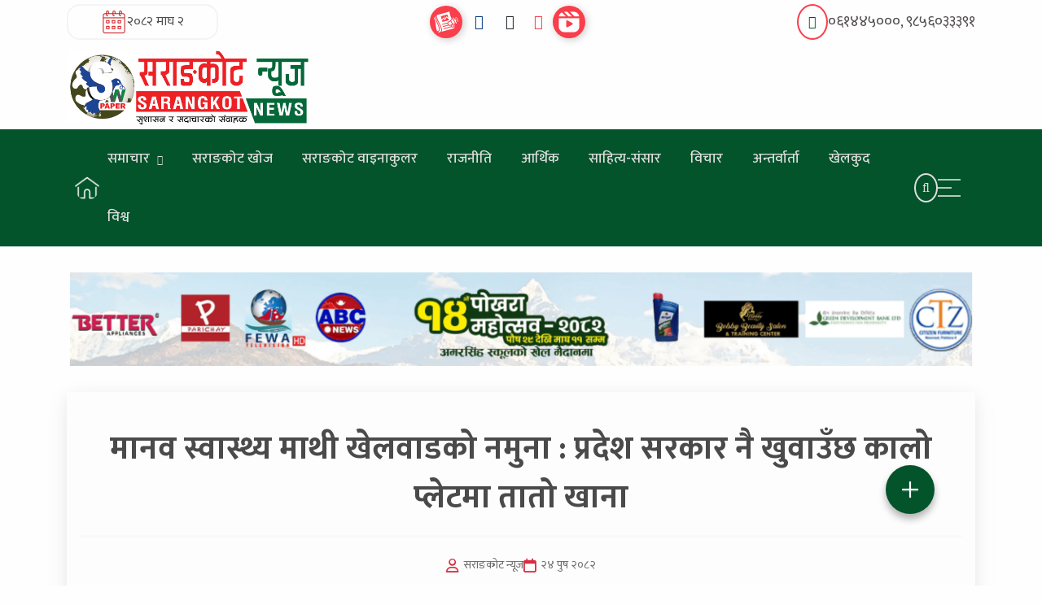

--- FILE ---
content_type: text/html; charset=UTF-8
request_url: https://www.sarangkotnews.com/
body_size: 21117
content:
<!DOCTYPE html>
<html lang="en">

<head>
    <!-- Required meta tags -->
    <meta charset="utf-8">
    <meta name="viewport" content="width=device-width, initial-scale=1, shrink-to-fit=no">
    <title>
        Sarangkot News            </title>
    <link rel="icon" type="image/x-icon" href="https://www.sarangkotnews.com/wp-content/themes/sarangkot/img/logo.png">
    <title>Sarangkot News &#8211; Online Version of Sarangkot Weekly Newspaper</title>
<meta name='robots' content='max-image-preview:large' />
<link rel='dns-prefetch' href='//platform-api.sharethis.com' />
<style id='wp-img-auto-sizes-contain-inline-css' type='text/css'>
img:is([sizes=auto i],[sizes^="auto," i]){contain-intrinsic-size:3000px 1500px}
/*# sourceURL=wp-img-auto-sizes-contain-inline-css */
</style>
<style id='wp-emoji-styles-inline-css' type='text/css'>

	img.wp-smiley, img.emoji {
		display: inline !important;
		border: none !important;
		box-shadow: none !important;
		height: 1em !important;
		width: 1em !important;
		margin: 0 0.07em !important;
		vertical-align: -0.1em !important;
		background: none !important;
		padding: 0 !important;
	}
/*# sourceURL=wp-emoji-styles-inline-css */
</style>
<style id='wp-block-library-inline-css' type='text/css'>
:root{--wp-block-synced-color:#7a00df;--wp-block-synced-color--rgb:122,0,223;--wp-bound-block-color:var(--wp-block-synced-color);--wp-editor-canvas-background:#ddd;--wp-admin-theme-color:#007cba;--wp-admin-theme-color--rgb:0,124,186;--wp-admin-theme-color-darker-10:#006ba1;--wp-admin-theme-color-darker-10--rgb:0,107,160.5;--wp-admin-theme-color-darker-20:#005a87;--wp-admin-theme-color-darker-20--rgb:0,90,135;--wp-admin-border-width-focus:2px}@media (min-resolution:192dpi){:root{--wp-admin-border-width-focus:1.5px}}.wp-element-button{cursor:pointer}:root .has-very-light-gray-background-color{background-color:#eee}:root .has-very-dark-gray-background-color{background-color:#313131}:root .has-very-light-gray-color{color:#eee}:root .has-very-dark-gray-color{color:#313131}:root .has-vivid-green-cyan-to-vivid-cyan-blue-gradient-background{background:linear-gradient(135deg,#00d084,#0693e3)}:root .has-purple-crush-gradient-background{background:linear-gradient(135deg,#34e2e4,#4721fb 50%,#ab1dfe)}:root .has-hazy-dawn-gradient-background{background:linear-gradient(135deg,#faaca8,#dad0ec)}:root .has-subdued-olive-gradient-background{background:linear-gradient(135deg,#fafae1,#67a671)}:root .has-atomic-cream-gradient-background{background:linear-gradient(135deg,#fdd79a,#004a59)}:root .has-nightshade-gradient-background{background:linear-gradient(135deg,#330968,#31cdcf)}:root .has-midnight-gradient-background{background:linear-gradient(135deg,#020381,#2874fc)}:root{--wp--preset--font-size--normal:16px;--wp--preset--font-size--huge:42px}.has-regular-font-size{font-size:1em}.has-larger-font-size{font-size:2.625em}.has-normal-font-size{font-size:var(--wp--preset--font-size--normal)}.has-huge-font-size{font-size:var(--wp--preset--font-size--huge)}.has-text-align-center{text-align:center}.has-text-align-left{text-align:left}.has-text-align-right{text-align:right}.has-fit-text{white-space:nowrap!important}#end-resizable-editor-section{display:none}.aligncenter{clear:both}.items-justified-left{justify-content:flex-start}.items-justified-center{justify-content:center}.items-justified-right{justify-content:flex-end}.items-justified-space-between{justify-content:space-between}.screen-reader-text{border:0;clip-path:inset(50%);height:1px;margin:-1px;overflow:hidden;padding:0;position:absolute;width:1px;word-wrap:normal!important}.screen-reader-text:focus{background-color:#ddd;clip-path:none;color:#444;display:block;font-size:1em;height:auto;left:5px;line-height:normal;padding:15px 23px 14px;text-decoration:none;top:5px;width:auto;z-index:100000}html :where(.has-border-color){border-style:solid}html :where([style*=border-top-color]){border-top-style:solid}html :where([style*=border-right-color]){border-right-style:solid}html :where([style*=border-bottom-color]){border-bottom-style:solid}html :where([style*=border-left-color]){border-left-style:solid}html :where([style*=border-width]){border-style:solid}html :where([style*=border-top-width]){border-top-style:solid}html :where([style*=border-right-width]){border-right-style:solid}html :where([style*=border-bottom-width]){border-bottom-style:solid}html :where([style*=border-left-width]){border-left-style:solid}html :where(img[class*=wp-image-]){height:auto;max-width:100%}:where(figure){margin:0 0 1em}html :where(.is-position-sticky){--wp-admin--admin-bar--position-offset:var(--wp-admin--admin-bar--height,0px)}@media screen and (max-width:600px){html :where(.is-position-sticky){--wp-admin--admin-bar--position-offset:0px}}

/*# sourceURL=wp-block-library-inline-css */
</style><style id='global-styles-inline-css' type='text/css'>
:root{--wp--preset--aspect-ratio--square: 1;--wp--preset--aspect-ratio--4-3: 4/3;--wp--preset--aspect-ratio--3-4: 3/4;--wp--preset--aspect-ratio--3-2: 3/2;--wp--preset--aspect-ratio--2-3: 2/3;--wp--preset--aspect-ratio--16-9: 16/9;--wp--preset--aspect-ratio--9-16: 9/16;--wp--preset--color--black: #000000;--wp--preset--color--cyan-bluish-gray: #abb8c3;--wp--preset--color--white: #ffffff;--wp--preset--color--pale-pink: #f78da7;--wp--preset--color--vivid-red: #cf2e2e;--wp--preset--color--luminous-vivid-orange: #ff6900;--wp--preset--color--luminous-vivid-amber: #fcb900;--wp--preset--color--light-green-cyan: #7bdcb5;--wp--preset--color--vivid-green-cyan: #00d084;--wp--preset--color--pale-cyan-blue: #8ed1fc;--wp--preset--color--vivid-cyan-blue: #0693e3;--wp--preset--color--vivid-purple: #9b51e0;--wp--preset--gradient--vivid-cyan-blue-to-vivid-purple: linear-gradient(135deg,rgb(6,147,227) 0%,rgb(155,81,224) 100%);--wp--preset--gradient--light-green-cyan-to-vivid-green-cyan: linear-gradient(135deg,rgb(122,220,180) 0%,rgb(0,208,130) 100%);--wp--preset--gradient--luminous-vivid-amber-to-luminous-vivid-orange: linear-gradient(135deg,rgb(252,185,0) 0%,rgb(255,105,0) 100%);--wp--preset--gradient--luminous-vivid-orange-to-vivid-red: linear-gradient(135deg,rgb(255,105,0) 0%,rgb(207,46,46) 100%);--wp--preset--gradient--very-light-gray-to-cyan-bluish-gray: linear-gradient(135deg,rgb(238,238,238) 0%,rgb(169,184,195) 100%);--wp--preset--gradient--cool-to-warm-spectrum: linear-gradient(135deg,rgb(74,234,220) 0%,rgb(151,120,209) 20%,rgb(207,42,186) 40%,rgb(238,44,130) 60%,rgb(251,105,98) 80%,rgb(254,248,76) 100%);--wp--preset--gradient--blush-light-purple: linear-gradient(135deg,rgb(255,206,236) 0%,rgb(152,150,240) 100%);--wp--preset--gradient--blush-bordeaux: linear-gradient(135deg,rgb(254,205,165) 0%,rgb(254,45,45) 50%,rgb(107,0,62) 100%);--wp--preset--gradient--luminous-dusk: linear-gradient(135deg,rgb(255,203,112) 0%,rgb(199,81,192) 50%,rgb(65,88,208) 100%);--wp--preset--gradient--pale-ocean: linear-gradient(135deg,rgb(255,245,203) 0%,rgb(182,227,212) 50%,rgb(51,167,181) 100%);--wp--preset--gradient--electric-grass: linear-gradient(135deg,rgb(202,248,128) 0%,rgb(113,206,126) 100%);--wp--preset--gradient--midnight: linear-gradient(135deg,rgb(2,3,129) 0%,rgb(40,116,252) 100%);--wp--preset--font-size--small: 13px;--wp--preset--font-size--medium: 20px;--wp--preset--font-size--large: 36px;--wp--preset--font-size--x-large: 42px;--wp--preset--spacing--20: 0.44rem;--wp--preset--spacing--30: 0.67rem;--wp--preset--spacing--40: 1rem;--wp--preset--spacing--50: 1.5rem;--wp--preset--spacing--60: 2.25rem;--wp--preset--spacing--70: 3.38rem;--wp--preset--spacing--80: 5.06rem;--wp--preset--shadow--natural: 6px 6px 9px rgba(0, 0, 0, 0.2);--wp--preset--shadow--deep: 12px 12px 50px rgba(0, 0, 0, 0.4);--wp--preset--shadow--sharp: 6px 6px 0px rgba(0, 0, 0, 0.2);--wp--preset--shadow--outlined: 6px 6px 0px -3px rgb(255, 255, 255), 6px 6px rgb(0, 0, 0);--wp--preset--shadow--crisp: 6px 6px 0px rgb(0, 0, 0);}:where(.is-layout-flex){gap: 0.5em;}:where(.is-layout-grid){gap: 0.5em;}body .is-layout-flex{display: flex;}.is-layout-flex{flex-wrap: wrap;align-items: center;}.is-layout-flex > :is(*, div){margin: 0;}body .is-layout-grid{display: grid;}.is-layout-grid > :is(*, div){margin: 0;}:where(.wp-block-columns.is-layout-flex){gap: 2em;}:where(.wp-block-columns.is-layout-grid){gap: 2em;}:where(.wp-block-post-template.is-layout-flex){gap: 1.25em;}:where(.wp-block-post-template.is-layout-grid){gap: 1.25em;}.has-black-color{color: var(--wp--preset--color--black) !important;}.has-cyan-bluish-gray-color{color: var(--wp--preset--color--cyan-bluish-gray) !important;}.has-white-color{color: var(--wp--preset--color--white) !important;}.has-pale-pink-color{color: var(--wp--preset--color--pale-pink) !important;}.has-vivid-red-color{color: var(--wp--preset--color--vivid-red) !important;}.has-luminous-vivid-orange-color{color: var(--wp--preset--color--luminous-vivid-orange) !important;}.has-luminous-vivid-amber-color{color: var(--wp--preset--color--luminous-vivid-amber) !important;}.has-light-green-cyan-color{color: var(--wp--preset--color--light-green-cyan) !important;}.has-vivid-green-cyan-color{color: var(--wp--preset--color--vivid-green-cyan) !important;}.has-pale-cyan-blue-color{color: var(--wp--preset--color--pale-cyan-blue) !important;}.has-vivid-cyan-blue-color{color: var(--wp--preset--color--vivid-cyan-blue) !important;}.has-vivid-purple-color{color: var(--wp--preset--color--vivid-purple) !important;}.has-black-background-color{background-color: var(--wp--preset--color--black) !important;}.has-cyan-bluish-gray-background-color{background-color: var(--wp--preset--color--cyan-bluish-gray) !important;}.has-white-background-color{background-color: var(--wp--preset--color--white) !important;}.has-pale-pink-background-color{background-color: var(--wp--preset--color--pale-pink) !important;}.has-vivid-red-background-color{background-color: var(--wp--preset--color--vivid-red) !important;}.has-luminous-vivid-orange-background-color{background-color: var(--wp--preset--color--luminous-vivid-orange) !important;}.has-luminous-vivid-amber-background-color{background-color: var(--wp--preset--color--luminous-vivid-amber) !important;}.has-light-green-cyan-background-color{background-color: var(--wp--preset--color--light-green-cyan) !important;}.has-vivid-green-cyan-background-color{background-color: var(--wp--preset--color--vivid-green-cyan) !important;}.has-pale-cyan-blue-background-color{background-color: var(--wp--preset--color--pale-cyan-blue) !important;}.has-vivid-cyan-blue-background-color{background-color: var(--wp--preset--color--vivid-cyan-blue) !important;}.has-vivid-purple-background-color{background-color: var(--wp--preset--color--vivid-purple) !important;}.has-black-border-color{border-color: var(--wp--preset--color--black) !important;}.has-cyan-bluish-gray-border-color{border-color: var(--wp--preset--color--cyan-bluish-gray) !important;}.has-white-border-color{border-color: var(--wp--preset--color--white) !important;}.has-pale-pink-border-color{border-color: var(--wp--preset--color--pale-pink) !important;}.has-vivid-red-border-color{border-color: var(--wp--preset--color--vivid-red) !important;}.has-luminous-vivid-orange-border-color{border-color: var(--wp--preset--color--luminous-vivid-orange) !important;}.has-luminous-vivid-amber-border-color{border-color: var(--wp--preset--color--luminous-vivid-amber) !important;}.has-light-green-cyan-border-color{border-color: var(--wp--preset--color--light-green-cyan) !important;}.has-vivid-green-cyan-border-color{border-color: var(--wp--preset--color--vivid-green-cyan) !important;}.has-pale-cyan-blue-border-color{border-color: var(--wp--preset--color--pale-cyan-blue) !important;}.has-vivid-cyan-blue-border-color{border-color: var(--wp--preset--color--vivid-cyan-blue) !important;}.has-vivid-purple-border-color{border-color: var(--wp--preset--color--vivid-purple) !important;}.has-vivid-cyan-blue-to-vivid-purple-gradient-background{background: var(--wp--preset--gradient--vivid-cyan-blue-to-vivid-purple) !important;}.has-light-green-cyan-to-vivid-green-cyan-gradient-background{background: var(--wp--preset--gradient--light-green-cyan-to-vivid-green-cyan) !important;}.has-luminous-vivid-amber-to-luminous-vivid-orange-gradient-background{background: var(--wp--preset--gradient--luminous-vivid-amber-to-luminous-vivid-orange) !important;}.has-luminous-vivid-orange-to-vivid-red-gradient-background{background: var(--wp--preset--gradient--luminous-vivid-orange-to-vivid-red) !important;}.has-very-light-gray-to-cyan-bluish-gray-gradient-background{background: var(--wp--preset--gradient--very-light-gray-to-cyan-bluish-gray) !important;}.has-cool-to-warm-spectrum-gradient-background{background: var(--wp--preset--gradient--cool-to-warm-spectrum) !important;}.has-blush-light-purple-gradient-background{background: var(--wp--preset--gradient--blush-light-purple) !important;}.has-blush-bordeaux-gradient-background{background: var(--wp--preset--gradient--blush-bordeaux) !important;}.has-luminous-dusk-gradient-background{background: var(--wp--preset--gradient--luminous-dusk) !important;}.has-pale-ocean-gradient-background{background: var(--wp--preset--gradient--pale-ocean) !important;}.has-electric-grass-gradient-background{background: var(--wp--preset--gradient--electric-grass) !important;}.has-midnight-gradient-background{background: var(--wp--preset--gradient--midnight) !important;}.has-small-font-size{font-size: var(--wp--preset--font-size--small) !important;}.has-medium-font-size{font-size: var(--wp--preset--font-size--medium) !important;}.has-large-font-size{font-size: var(--wp--preset--font-size--large) !important;}.has-x-large-font-size{font-size: var(--wp--preset--font-size--x-large) !important;}
/*# sourceURL=global-styles-inline-css */
</style>

<style id='classic-theme-styles-inline-css' type='text/css'>
/*! This file is auto-generated */
.wp-block-button__link{color:#fff;background-color:#32373c;border-radius:9999px;box-shadow:none;text-decoration:none;padding:calc(.667em + 2px) calc(1.333em + 2px);font-size:1.125em}.wp-block-file__button{background:#32373c;color:#fff;text-decoration:none}
/*# sourceURL=/wp-includes/css/classic-themes.min.css */
</style>
<link rel='stylesheet' id='share-this-share-buttons-sticky-css' href='https://www.sarangkotnews.com/wp-content/plugins/sharethis-share-buttons/css/mu-style.css?ver=1754744471' type='text/css' media='all' />
<link rel='stylesheet' id='fontawesome-css' href='https://www.sarangkotnews.com/wp-content/themes/sarangkot/css/all.min.css' type='text/css' media='all' />
<link rel='stylesheet' id='swiper-css' href='https://www.sarangkotnews.com/wp-content/themes/sarangkot/css/swiper-bundle.css' type='text/css' media='all' />
<link rel='stylesheet' id='bootstrap-style-css' href='https://www.sarangkotnews.com/wp-content/themes/sarangkot/css/bootstrap.min.css' type='text/css' media='all' />
<link rel='stylesheet' id='khabar-style-css' href='https://www.sarangkotnews.com/wp-content/themes/sarangkot/css/main.css' type='text/css' media='all' />
<link rel='stylesheet' id='style-css' href='https://www.sarangkotnews.com/wp-content/themes/sarangkot/style.css?ver=0.1' type='text/css' media='all' />
<script type="text/javascript" src="//platform-api.sharethis.com/js/sharethis.js?ver=2.3.6#property=6044b12d9269c20011a29cba&amp;product=gdpr-buttons&amp;source=sharethis-share-buttons-wordpress" id="share-this-share-buttons-mu-js"></script>
<script type="text/javascript" src="https://www.sarangkotnews.com/wp-includes/js/jquery/jquery.min.js?ver=3.7.1" id="jquery-core-js"></script>
<script type="text/javascript" src="https://www.sarangkotnews.com/wp-includes/js/jquery/jquery-migrate.min.js?ver=3.4.1" id="jquery-migrate-js"></script>
<link rel="https://api.w.org/" href="https://www.sarangkotnews.com/wp-json/" /><link rel="EditURI" type="application/rsd+xml" title="RSD" href="https://www.sarangkotnews.com/xmlrpc.php?rsd" />

<link rel="icon" href="https://www.sarangkotnews.com/wp-content/uploads/2025/01/sarangkot-icon-150x150.png" sizes="32x32" />
<link rel="icon" href="https://www.sarangkotnews.com/wp-content/uploads/2025/01/sarangkot-icon.png" sizes="192x192" />
<link rel="apple-touch-icon" href="https://www.sarangkotnews.com/wp-content/uploads/2025/01/sarangkot-icon.png" />
<meta name="msapplication-TileImage" content="https://www.sarangkotnews.com/wp-content/uploads/2025/01/sarangkot-icon.png" />
</head>
<body>
    <main id="main">
        <div class="overlay" onclick="closeNav()" style=""></div>
        <div class="top-header color-white-dark">
            <div class="container">
                <div class="header-top">
                    <div class="header-date">
                        <img src="https://www.sarangkotnews.com/wp-content/themes/sarangkot/img/calendar.png">
                        <span>&#2408;&#2406;&#2414;&#2408; माघ &#2408;</span>
                    </div>
                    <ul class="social header-social">
                        <button onclick="location.href='/epaper';" class="Btn">  
                            <div class="sign">
                                <img src="https://www.sarangkotnews.com/wp-content/themes/sarangkot/img/newspaper.png" alt="ePaper">
                            </div>                        
                            <div class="text">ePaper</div>
                        </button>
                        <li><a href="https://www.facebook.com/SarangkotWeeklyNewsPaper" target="_blank"><i class="fa-brands fa-facebook-f"></i></i></a></li><li><a href="#" target="_blank"><i class="fa-brands fa-x-twitter"></i></a></li><li><a href="https://www.youtube.com/channel/UC-b13PmWCjl85bCEwCbJ7lA" target="_blank"><i class="fa-brands fa-youtube"></i></a></li>                        <button onclick="location.href='/videos';" class="Btn">  
                            <div class="sign">
                                <img src="https://www.sarangkotnews.com/wp-content/themes/sarangkot/img/clapperboard.png" alt="ePaper">
                            </div>                        
                            <div class="text">Videos</div>
                        </button>
                    </ul>
                    <div class="header-phone">
                        <i class="fas fa-phone"></i>
                        <span>                            
                        ०६१४४५०००, ९८५६०३३३९१                        </span>
                    </div>
                </div>
            </div>
        </div>
        <header>
            <div class="container">
                <div class="d-flex justify-content-space-between align-items-center column my-lg-1 gap-2">
                    <div class="logo">
                    <a href="https://www.sarangkotnews.com/" class="custom-logo-link" rel="home" aria-current="page"><img width="1131" height="367" src="https://www.sarangkotnews.com/wp-content/uploads/2018/12/sarangkot-web-logo-2.png" class="custom-logo" alt="Sarangkot News" decoding="async" fetchpriority="high" srcset="https://www.sarangkotnews.com/wp-content/uploads/2018/12/sarangkot-web-logo-2.png 1131w, https://www.sarangkotnews.com/wp-content/uploads/2018/12/sarangkot-web-logo-2-300x97.png 300w, https://www.sarangkotnews.com/wp-content/uploads/2018/12/sarangkot-web-logo-2-768x249.png 768w, https://www.sarangkotnews.com/wp-content/uploads/2018/12/sarangkot-web-logo-2-1024x332.png 1024w, https://www.sarangkotnews.com/wp-content/uploads/2018/12/sarangkot-web-logo-2-696x226.png 696w, https://www.sarangkotnews.com/wp-content/uploads/2018/12/sarangkot-web-logo-2-1068x347.png 1068w" sizes="(max-width: 1131px) 100vw, 1131px" /></a>                    </div>
                    <div class="header-ad">                        
                                            </div>
                </div>
            </div>
        </header>
        <nav class="bg-secondary-dark" id="navbar">
            <div class="container d-flex justify-content-between align-items-center">
                <div class="home-btn">
                    <a href="https://www.sarangkotnews.com"><img src="https://www.sarangkotnews.com/wp-content/themes/sarangkot/img/home.png" alt="Home Page"></a>
                </div>
                <nav class="menu">
                    <ul id="menu-primary-menu" class="menu"><li id="menu-item-118" class="menu-item menu-item-type-taxonomy menu-item-object-category menu-item-has-children menu-item-118 dropdown"><a href="https://www.sarangkotnews.com/category/news/">समाचार</a><i class="fas fa-chevron-down"></i>
<ul class="sub-menu">
	<li id="menu-item-24" class="menu-item menu-item-type-taxonomy menu-item-object-category menu-item-24"><a href="https://www.sarangkotnews.com/category/news/society/">समाज</a></li>
	<li id="menu-item-117" class="menu-item menu-item-type-taxonomy menu-item-object-category menu-item-117"><a href="https://www.sarangkotnews.com/category/education/">शिक्षा</a></li>
	<li id="menu-item-20" class="menu-item menu-item-type-taxonomy menu-item-object-category menu-item-20"><a href="https://www.sarangkotnews.com/category/news/entertainment/">कला / मनोरञ्जन</a></li>
	<li id="menu-item-14" class="menu-item menu-item-type-taxonomy menu-item-object-category menu-item-14"><a href="https://www.sarangkotnews.com/category/tourism/">पर्यटन</a></li>
	<li id="menu-item-26" class="menu-item menu-item-type-taxonomy menu-item-object-category menu-item-26"><a href="https://www.sarangkotnews.com/category/information-technology/">सूचना/प्रविधि</a></li>
</ul>
</li>
<li id="menu-item-2322" class="menu-item menu-item-type-taxonomy menu-item-object-category menu-item-2322"><a href="https://www.sarangkotnews.com/category/sarangkot-khoj/">सराङकोट खोज</a></li>
<li id="menu-item-5457" class="menu-item menu-item-type-taxonomy menu-item-object-category menu-item-5457"><a href="https://www.sarangkotnews.com/category/%e0%a4%b8%e0%a4%b0%e0%a4%be%e0%a4%99%e0%a4%95%e0%a5%8b%e0%a4%9f-%e0%a4%b5%e0%a4%be%e0%a4%87%e0%a4%a8%e0%a4%be%e0%a4%95%e0%a5%81%e0%a4%b2%e0%a4%b0/">सराङकोट वाइनाकुलर</a></li>
<li id="menu-item-23" class="menu-item menu-item-type-taxonomy menu-item-object-category menu-item-23"><a href="https://www.sarangkotnews.com/category/news/politics/">राजनीति</a></li>
<li id="menu-item-109" class="menu-item menu-item-type-taxonomy menu-item-object-category menu-item-109"><a href="https://www.sarangkotnews.com/category/economy/">आर्थिक</a></li>
<li id="menu-item-25" class="menu-item menu-item-type-taxonomy menu-item-object-category menu-item-25"><a href="https://www.sarangkotnews.com/category/literature/">साहित्य-संसार</a></li>
<li id="menu-item-17" class="menu-item menu-item-type-taxonomy menu-item-object-category menu-item-17"><a href="https://www.sarangkotnews.com/category/opinion/">विचार</a></li>
<li id="menu-item-13" class="menu-item menu-item-type-taxonomy menu-item-object-category menu-item-13"><a href="https://www.sarangkotnews.com/category/interview/">अन्तर्वार्ता</a></li>
<li id="menu-item-22" class="menu-item menu-item-type-taxonomy menu-item-object-category menu-item-22"><a href="https://www.sarangkotnews.com/category/news/sports/">खेलकुद</a></li>
<li id="menu-item-18" class="menu-item menu-item-type-taxonomy menu-item-object-category menu-item-18"><a href="https://www.sarangkotnews.com/category/world/">विश्व</a></li>
</ul>                </nav>
                <div class="d-flex align-items-center gap-15">
                    <div class="search-btn">
                        <i class="fas fa-search" data-bs-toggle="modal" data-bs-target="#exampleModal"></i>
                    </div>
                    <div class="menu-button">
                        <a class="hamburger" onclick="openNav()"><span></span><span></span><span></span></a>
                    </div>
                </div>
            </div>
        </nav>	<section class="ad mt-2">
		<div class="container">
						<a href="" target="_blank"><img src="https://www.sarangkotnews.com/wp-content/uploads/2026/01/advertisement.gif" alt=""></a>		</div>
	</section>
<section class="flash">
    <div class="container">
        <div class="flash-news my-2"><a href="https://www.sarangkotnews.com/2026/01/9128/"><div class="flash-title"><h2>मानव स्वास्थ्य माथी खेलवाडको नमुना : प्रदेश सरकार नै खुवाउँछ कालो प्लेटमा तातो खाना</h2><div class="flash-meta"><div class="user d-flex align-items-center"><i class="far fa-user"></i><span>सराङकोट न्यूज</span></div><div class="date d-flex align-items-center"><i class="far fa-calendar"></i><span>&#2408;&#2410; पुष &#2408;&#2406;&#2414;&#2408;</span></div></div></div><div class="flash-image"><img width="1770" height="1910" src="https://www.sarangkotnews.com/wp-content/uploads/2026/01/FB_IMG_1767246334035.jpg" class="attachment-full size-full wp-post-image" alt="" decoding="async" srcset="https://www.sarangkotnews.com/wp-content/uploads/2026/01/FB_IMG_1767246334035.jpg 1770w, https://www.sarangkotnews.com/wp-content/uploads/2026/01/FB_IMG_1767246334035-712x768.jpg 712w, https://www.sarangkotnews.com/wp-content/uploads/2026/01/FB_IMG_1767246334035-768x829.jpg 768w, https://www.sarangkotnews.com/wp-content/uploads/2026/01/FB_IMG_1767246334035-1423x1536.jpg 1423w" sizes="(max-width: 1770px) 100vw, 1770px" /></div></a></div>    </div>
</section>	<section class="ad">
		<div class="container">
						<div class="advertisement">
				<a href="" target="_blank"><img src="https://www.sarangkotnews.com/wp-content/uploads/2026/01/Screenshot-36.png" alt=""></a>			</div>
		</div>
	</section>
<section class="main-posts pt-3 pb-5">
    <div class="container">
        <div class="section-heading-wrapper">
            <h3 class="section-heading">
                <span>मुख्य समाचार</span>
            </h3>
            <div class="order-3"></div>
            <ul class="options">
                <li class=""><a href="/category/news">थप समाचार ↗</a></li>
            </ul>
        </div>
        <div class="row">
                        <div class="col-12 col-lg-5">
                <div class="khabar-main-news">
                    <a href="https://www.sarangkotnews.com/2026/01/9128/">
                    <img width="1770" height="1910" src="https://www.sarangkotnews.com/wp-content/uploads/2026/01/FB_IMG_1767246334035.jpg" class="attachment-post-thumbnail size-post-thumbnail wp-post-image" alt="" decoding="async" srcset="https://www.sarangkotnews.com/wp-content/uploads/2026/01/FB_IMG_1767246334035.jpg 1770w, https://www.sarangkotnews.com/wp-content/uploads/2026/01/FB_IMG_1767246334035-712x768.jpg 712w, https://www.sarangkotnews.com/wp-content/uploads/2026/01/FB_IMG_1767246334035-768x829.jpg 768w, https://www.sarangkotnews.com/wp-content/uploads/2026/01/FB_IMG_1767246334035-1423x1536.jpg 1423w" sizes="(max-width: 1770px) 100vw, 1770px" />                        <div class="overlay-news-content">
                            <h2 class="news-title"> मानव स्वास्थ्य माथी खेलवाडको नमुना : प्रदेश सरकार नै खुवाउँछ कालो प्लेटमा तातो खाना </h2>
                            <div class="main-meta">
                                <div class="main-author">
                                    <img src="https://www.sarangkotnews.com/wp-content/uploads/2018/12/sarangkot-weekly-news-final-logo-clr1-copy-150x150.jpg" width="96" height="96" srcset="https://www.sarangkotnews.com/wp-content/uploads/2018/12/sarangkot-weekly-news-final-logo-clr1-copy-298x300.jpg 2x" alt="सराङकोट न्यूज" class="avatar avatar-96 wp-user-avatar wp-user-avatar-96 alignnone photo" />                                    <span>सराङकोट न्यूज</span>
                                </div>
                                <div class="main-date">
                                    <i class="far fa-clock"></i> <span>&#2408;&#2410; पुष &#2408;&#2406;&#2414;&#2408;</span>
                                </div>
                            </div>
                        </div>
                    </a>
                </div>
            </div>
                                    <div class="col-12 col-lg-4">
                <div class="khabar-main-news">
                    <a href="https://www.sarangkotnews.com/2025/11/8794/">
                    <img width="1080" height="1201" src="https://www.sarangkotnews.com/wp-content/uploads/2025/11/Screenshot_20251124_114809_Gallery.jpg" class="attachment-post-thumbnail size-post-thumbnail wp-post-image" alt="" decoding="async" srcset="https://www.sarangkotnews.com/wp-content/uploads/2025/11/Screenshot_20251124_114809_Gallery.jpg 1080w, https://www.sarangkotnews.com/wp-content/uploads/2025/11/Screenshot_20251124_114809_Gallery-691x768.jpg 691w, https://www.sarangkotnews.com/wp-content/uploads/2025/11/Screenshot_20251124_114809_Gallery-768x854.jpg 768w" sizes="(max-width: 1080px) 100vw, 1080px" />                        <div class="overlay-news-content">
                            <h2 class="news-title"> स्थानिय तहको  गैरकानुनी सेटिङमा सार्बजनिक सडकमा दौडनेसङ्ग लाखौ चन्दा असुली ! </h2>
                            <div class="main-meta">
                                <div class="main-author">
                                    <img src="https://www.sarangkotnews.com/wp-content/uploads/2018/12/sarangkot-weekly-news-final-logo-clr1-copy-150x150.jpg" width="96" height="96" srcset="https://www.sarangkotnews.com/wp-content/uploads/2018/12/sarangkot-weekly-news-final-logo-clr1-copy-298x300.jpg 2x" alt="सराङकोट न्यूज" class="avatar avatar-96 wp-user-avatar wp-user-avatar-96 alignnone photo" />                                    <span>सराङकोट न्यूज</span>
                                </div>
                                <div class="main-date">
                                    <i class="far fa-clock"></i> <span>&#2415; मंसिर &#2408;&#2406;&#2414;&#2408;</span>
                                </div>
                            </div>
                        </div>
                    </a>
                </div>
            </div>
                        <div class="col-12 col-lg-3">                 
                                <div class="khabar-main-lite">
                    <a href="https://www.sarangkotnews.com/2025/11/8743/">
                                            <img src="https://www.sarangkotnews.com/wp-content/themes/sarangkot/img/default-image.png" alt="Himalpariko Aawaj" />
                                            <div class="overlay-news-content">
                            <h3>रेडक्रसले हटाएन ब्यस्त सडकको  अतिक्रमित मापदण्ड ,  वडा कार्यालय मुकदर्शक !</h3>
                        </div>
                    </a>
                </div>
                                <div class="khabar-main-lite">
                    <a href="https://www.sarangkotnews.com/2025/11/8698/">
                    <img width="2560" height="1850" src="https://www.sarangkotnews.com/wp-content/uploads/2025/11/20251114_154619-scaled.jpg" class="attachment-full size-full wp-post-image" alt="" decoding="async" srcset="https://www.sarangkotnews.com/wp-content/uploads/2025/11/20251114_154619-scaled.jpg 2560w, https://www.sarangkotnews.com/wp-content/uploads/2025/11/20251114_154619-768x555.jpg 768w, https://www.sarangkotnews.com/wp-content/uploads/2025/11/20251114_154619-1536x1110.jpg 1536w, https://www.sarangkotnews.com/wp-content/uploads/2025/11/20251114_154619-2048x1480.jpg 2048w" sizes="(max-width: 2560px) 100vw, 2560px" />                        <div class="overlay-news-content">
                            <h3>जिल्ला प्रशासन कार्यालय कास्कीबाट सबै सेवा सुचारु</h3>
                        </div>
                    </a>
                </div>
                            </div>
        </div>
    </div>
</section>	<section class="ad">
		<div class="container">
						<div class="advertisement">
							</div>
		</div>
	</section>
<section class="politics pt-6 pb-4">
    <div class="container">
        <div class="politics-wrap">
            <div class="row">
                <div class="col-12 col-lg-8">
                    <div class="section-heading-wrapper">
                        <h3 class="section-heading">
                            <span>राजनीति</span>
                        </h3>
                        <div class="order-3"></div>
                        <ul class="options">
                            <li class=""><a href="/category/politics">थप समाचार ↗</a></li>
                        </ul>
                    </div>
                                        <div class="politics-main"> 
                        <a href="https://www.sarangkotnews.com/2025/05/7633/">
                        <img width="1027" height="877" src="https://www.sarangkotnews.com/wp-content/uploads/2025/05/FB_IMG_1746631532310.jpg" class="attachment-post-thumbnail size-post-thumbnail wp-post-image" alt="" decoding="async" srcset="https://www.sarangkotnews.com/wp-content/uploads/2025/05/FB_IMG_1746631532310.jpg 1027w, https://www.sarangkotnews.com/wp-content/uploads/2025/05/FB_IMG_1746631532310-768x656.jpg 768w" sizes="(max-width: 1027px) 100vw, 1027px" />                        </a>
                        <div class="post-featured-content">
                            <a href="https://www.sarangkotnews.com/2025/05/7633/">
                                <div class="main-heading">
                                    <h3>पोखरा ४ का वडा अध्यक्ष पराजुली पक्राउ</h3>
                                </div>
                                <div class="meta d-flex gap-15">
                                    <div class="author">
                                        <i class="far fa-user"></i>
                                                                                <span>सराङकोट न्यूज</span>
                                    </div>
                                    <div class="date">
                                        <i class="far fa-calendar"></i>
                                        <span>&#2408;&#2410; बैशाख &#2408;&#2406;&#2414;&#2408;</span>
                                    </div>
                                </div>
                                <p class="excerpt">
                                    जे हुन्छ पोखरामै हुन्छ । कतिपय जनप्रतिनिधिहरुमा अराजकताले सिमा नाघ्दै गएको छ । कानुनको बेलगाम दौडाइमा छन । पदको मर्यादा भुलेर आफ्नो रबैया देखाइरहेको पाइन्छ । राजस्व छल्न मापदण्ड मिचेर ११ नम्बर [...]                                </p>
                            </a>
                        </div>
                    </div>
                                        <div class="section-posts">
                                                <div class="card-post">
                            <a href="https://www.sarangkotnews.com/2025/03/7408/">                                
                            <img width="2459" height="2560" src="https://www.sarangkotnews.com/wp-content/uploads/2025/03/Screenshot_20250317_234515_Facebook-scaled.jpg" class="attachment-full size-full wp-post-image" alt="" decoding="async" srcset="https://www.sarangkotnews.com/wp-content/uploads/2025/03/Screenshot_20250317_234515_Facebook-scaled.jpg 2459w, https://www.sarangkotnews.com/wp-content/uploads/2025/03/Screenshot_20250317_234515_Facebook-738x768.jpg 738w, https://www.sarangkotnews.com/wp-content/uploads/2025/03/Screenshot_20250317_234515_Facebook-768x799.jpg 768w, https://www.sarangkotnews.com/wp-content/uploads/2025/03/Screenshot_20250317_234515_Facebook-1476x1536.jpg 1476w, https://www.sarangkotnews.com/wp-content/uploads/2025/03/Screenshot_20250317_234515_Facebook-1967x2048.jpg 1967w" sizes="(max-width: 2459px) 100vw, 2459px" />                            <div class="card-post-data">
                                <h3>वडा अध्यक्षलाई रड हान्न खोज्ने गिरि ...</h3>
                            </div>
                            </a>
                        </div>
                                                <div class="card-post">
                            <a href="https://www.sarangkotnews.com/2024/06/5987/">                                
                            <img width="2560" height="1440" src="https://www.sarangkotnews.com/wp-content/uploads/2024/06/IMG_20240624_174910-scaled.jpg" class="attachment-full size-full wp-post-image" alt="" decoding="async" srcset="https://www.sarangkotnews.com/wp-content/uploads/2024/06/IMG_20240624_174910-scaled.jpg 2560w, https://www.sarangkotnews.com/wp-content/uploads/2024/06/IMG_20240624_174910-1200x675.jpg 1200w, https://www.sarangkotnews.com/wp-content/uploads/2024/06/IMG_20240624_174910-768x432.jpg 768w, https://www.sarangkotnews.com/wp-content/uploads/2024/06/IMG_20240624_174910-1536x864.jpg 1536w, https://www.sarangkotnews.com/wp-content/uploads/2024/06/IMG_20240624_174910-2048x1152.jpg 2048w" sizes="(max-width: 2560px) 100vw, 2560px" />                            <div class="card-post-data">
                                <h3>आफ्नो सम्पती ततेर्न असफल बिध्यालय, अमरसिंह ...</h3>
                            </div>
                            </a>
                        </div>
                                                <div class="card-post">
                            <a href="https://www.sarangkotnews.com/2024/02/5525/">                                
                            <img width="1080" height="811" src="https://www.sarangkotnews.com/wp-content/uploads/2024/02/c070e377-a2d1-49c7-ba04-05ddbc73bc5a.jpeg" class="attachment-full size-full wp-post-image" alt="" decoding="async" srcset="https://www.sarangkotnews.com/wp-content/uploads/2024/02/c070e377-a2d1-49c7-ba04-05ddbc73bc5a.jpeg 1080w, https://www.sarangkotnews.com/wp-content/uploads/2024/02/c070e377-a2d1-49c7-ba04-05ddbc73bc5a-768x577.jpeg 768w" sizes="(max-width: 1080px) 100vw, 1080px" />                            <div class="card-post-data">
                                <h3>सरकारी वन क्षेत्रमा रिसोर्ट ! १ ...</h3>
                            </div>
                            </a>
                        </div>
                                            </div>
                </div>
                <div class="col-12 col-lg-4">
                    <div class="lokpriya">
                        <div class="section-heading-wrapper">
                            <h3 class="section-heading">
                                <span>भर्खरै</span>
                            </h3>
                        </div>
                        <ul class="list-of-posts">
                                                 
                            <li class="the-post-on-list">
                                <a href="https://www.sarangkotnews.com/2026/01/9185/">
                                    <div class="post-num">
                                        <span>१.</span>
                                    </div>
                                    <div class="postdata">
                                        <h3>नेपाली काङ्ग्रेस फेरि फुट्यो ! अस्तित्वको जिम्मा निर्वाचन आयोगको हातमा</h3>
                                    </div>
                                </a>
                            </li>
                                                 
                            <li class="the-post-on-list">
                                <a href="https://www.sarangkotnews.com/2026/01/9177/">
                                    <div class="post-num">
                                        <span>२.</span>
                                    </div>
                                    <div class="postdata">
                                        <h3>स्याङ्जा २ मा रास्वपाबाट टिकट पाउन र जित्नेमा ढुक्क छन  झबिलाल डुम्रे</h3>
                                    </div>
                                </a>
                            </li>
                                                 
                            <li class="the-post-on-list">
                                <a href="https://www.sarangkotnews.com/2026/01/9152/">
                                    <div class="post-num">
                                        <span>३.</span>
                                    </div>
                                    <div class="postdata">
                                        <h3>यातायातको ढड्डा किन्न बजेट निकासा नभएपछी  सरकारी  ढड्डा आफै किन्न सेवाग्राही बाध्य ,</h3>
                                    </div>
                                </a>
                            </li>
                                                 
                            <li class="the-post-on-list">
                                <a href="https://www.sarangkotnews.com/2026/01/9144/">
                                    <div class="post-num">
                                        <span>४.</span>
                                    </div>
                                    <div class="postdata">
                                        <h3>नेपालको निजामती सेवा कानुन  कागजको बाघ  ! नहुनेलाई कालापानी , हुनेलाई छानिछानी !!</h3>
                                    </div>
                                </a>
                            </li>
                                                 
                            <li class="the-post-on-list">
                                <a href="https://www.sarangkotnews.com/2026/01/9128/">
                                    <div class="post-num">
                                        <span>५.</span>
                                    </div>
                                    <div class="postdata">
                                        <h3>मानव स्वास्थ्य माथी खेलवाडको नमुना : प्रदेश सरकार नै खुवाउँछ कालो प्लेटमा तातो खाना</h3>
                                    </div>
                                </a>
                            </li>
                                                 
                            <li class="the-post-on-list">
                                <a href="https://www.sarangkotnews.com/2026/01/9124/">
                                    <div class="post-num">
                                        <span>६.</span>
                                    </div>
                                    <div class="postdata">
                                        <h3>बर्ष १७, अङ्क १४, पुर्णाङ्क ७६८ पुष २२-२९</h3>
                                    </div>
                                </a>
                            </li>
                                                    </ul>
                    </div>
                </div>
            </div>
        </div>
    </div>
</section>	<section class="ad">
		<div class="container">
						<div class="advertisement">
							</div>
		</div>
	</section>
<section class="economy">
    <div class="container">
        <div class="row">
            <div class="col-12 col-lg-9">
                <div class="section-heading-wrapper">
                    <h3 class="section-heading">
                        <span>आर्थिक</span>
                    </h3>
                    <div class="order-3"></div>
                    <ul class="options">
                        <li class=""><a href="/category/economy">थप समाचार ↗</a></li>
                    </ul>
                </div>
                <div class="section-posts">
                                        <div class="card-post">
                        <a href="https://www.sarangkotnews.com/2025/05/7643/">                                
                        <img width="2560" height="1762" src="https://www.sarangkotnews.com/wp-content/uploads/2025/04/Screenshot_20250317_223201_Chrome-1-scaled.jpg" class="attachment-full size-full wp-post-image" alt="" decoding="async" srcset="https://www.sarangkotnews.com/wp-content/uploads/2025/04/Screenshot_20250317_223201_Chrome-1-scaled.jpg 2560w, https://www.sarangkotnews.com/wp-content/uploads/2025/04/Screenshot_20250317_223201_Chrome-1-768x529.jpg 768w, https://www.sarangkotnews.com/wp-content/uploads/2025/04/Screenshot_20250317_223201_Chrome-1-1536x1057.jpg 1536w, https://www.sarangkotnews.com/wp-content/uploads/2025/04/Screenshot_20250317_223201_Chrome-1-2048x1409.jpg 2048w" sizes="(max-width: 2560px) 100vw, 2560px" />                        <div class="card-post-data">
                            <h3>चालू बर्षमा पोखराका १० वटा घाट ठेक्का नलाग्दा ...</h3>
                            <div class="post-meta">
                                <div class="date">
                                    <i class="far fa-clock"></i>
                                    <span>&#2408;&#2413; बैशाख &#2408;&#2406;&#2414;&#2408;</span>
                                </div>
                            </div>
                        </div>
                        </a>
                    </div>
                                        <div class="card-post">
                        <a href="https://www.sarangkotnews.com/2024/12/6908/">                                
                        <img width="1600" height="900" src="https://www.sarangkotnews.com/wp-content/uploads/2024/12/IMG-20241207-WA0006.jpg" class="attachment-full size-full wp-post-image" alt="" decoding="async" srcset="https://www.sarangkotnews.com/wp-content/uploads/2024/12/IMG-20241207-WA0006.jpg 1600w, https://www.sarangkotnews.com/wp-content/uploads/2024/12/IMG-20241207-WA0006-1200x675.jpg 1200w, https://www.sarangkotnews.com/wp-content/uploads/2024/12/IMG-20241207-WA0006-768x432.jpg 768w, https://www.sarangkotnews.com/wp-content/uploads/2024/12/IMG-20241207-WA0006-1536x864.jpg 1536w" sizes="(max-width: 1600px) 100vw, 1600px" />                        <div class="card-post-data">
                            <h3>श्रीबृद्दी सहकारीको १६ औ बार्षिक साधारणसभा सम्पन्न</h3>
                            <div class="post-meta">
                                <div class="date">
                                    <i class="far fa-clock"></i>
                                    <span>&#2408;&#2408; मंसिर &#2408;&#2406;&#2414;&#2407;</span>
                                </div>
                            </div>
                        </div>
                        </a>
                    </div>
                                        <div class="card-post">
                        <a href="https://www.sarangkotnews.com/2024/11/6824/">                                
                        <img width="1064" height="560" src="https://www.sarangkotnews.com/wp-content/uploads/2024/11/Screenshot_20241123_150647.jpg" class="attachment-full size-full wp-post-image" alt="" decoding="async" srcset="https://www.sarangkotnews.com/wp-content/uploads/2024/11/Screenshot_20241123_150647.jpg 1064w, https://www.sarangkotnews.com/wp-content/uploads/2024/11/Screenshot_20241123_150647-768x404.jpg 768w" sizes="(max-width: 1064px) 100vw, 1064px" />                        <div class="card-post-data">
                            <h3>करदातालाइ सम्मा लगाएत बिबिध कार्यक्रम गर्दै कर सप्ताह ...</h3>
                            <div class="post-meta">
                                <div class="date">
                                    <i class="far fa-clock"></i>
                                    <span>&#2414; मंसिर &#2408;&#2406;&#2414;&#2407;</span>
                                </div>
                            </div>
                        </div>
                        </a>
                    </div>
                                        <div class="card-post">
                        <a href="https://www.sarangkotnews.com/2024/11/6819/">                                
                        <img width="916" height="632" src="https://www.sarangkotnews.com/wp-content/uploads/2024/11/Screenshot_20240817_120238.jpg" class="attachment-full size-full wp-post-image" alt="" decoding="async" srcset="https://www.sarangkotnews.com/wp-content/uploads/2024/11/Screenshot_20240817_120238.jpg 916w, https://www.sarangkotnews.com/wp-content/uploads/2024/11/Screenshot_20240817_120238-768x530.jpg 768w" sizes="(max-width: 916px) 100vw, 916px" />                        <div class="card-post-data">
                            <h3>गरिमा बिकाश बैंकको १८ औ बार्षिकोत्सब ,पोखरामा १६६ ...</h3>
                            <div class="post-meta">
                                <div class="date">
                                    <i class="far fa-clock"></i>
                                    <span>&#2413; मंसिर &#2408;&#2406;&#2414;&#2407;</span>
                                </div>
                            </div>
                        </div>
                        </a>
                    </div>
                                        <div class="card-post">
                        <a href="https://www.sarangkotnews.com/2024/11/6756/">                                
                        <img width="1080" height="867" src="https://www.sarangkotnews.com/wp-content/uploads/2024/11/20241115_182909.jpg" class="attachment-full size-full wp-post-image" alt="" decoding="async" srcset="https://www.sarangkotnews.com/wp-content/uploads/2024/11/20241115_182909.jpg 1080w, https://www.sarangkotnews.com/wp-content/uploads/2024/11/20241115_182909-768x617.jpg 768w" sizes="(max-width: 1080px) 100vw, 1080px" />                        <div class="card-post-data">
                            <h3>मङ्सिर १ गते देखि कर सप्ताह मनाउन सुरु, ...</h3>
                            <div class="post-meta">
                                <div class="date">
                                    <i class="far fa-clock"></i>
                                    <span>&#2409;&#2406; कार्तिक &#2408;&#2406;&#2414;&#2407;</span>
                                </div>
                            </div>
                        </div>
                        </a>
                    </div>
                                        <div class="card-post">
                        <a href="https://www.sarangkotnews.com/2024/10/6634/">                                
                        <img width="1280" height="931" src="https://www.sarangkotnews.com/wp-content/uploads/2024/10/IMG-20241028-WA0010.jpg" class="attachment-full size-full wp-post-image" alt="" decoding="async" srcset="https://www.sarangkotnews.com/wp-content/uploads/2024/10/IMG-20241028-WA0010.jpg 1280w, https://www.sarangkotnews.com/wp-content/uploads/2024/10/IMG-20241028-WA0010-1200x873.jpg 1200w, https://www.sarangkotnews.com/wp-content/uploads/2024/10/IMG-20241028-WA0010-768x559.jpg 768w" sizes="(max-width: 1280px) 100vw, 1280px" />                        <div class="card-post-data">
                            <h3>बाटुलेचौर र लेकसाइडमा एकै दिन दुई ठाउमा खुल्यो ...</h3>
                            <div class="post-meta">
                                <div class="date">
                                    <i class="far fa-clock"></i>
                                    <span>&#2407;&#2408; कार्तिक &#2408;&#2406;&#2414;&#2407;</span>
                                </div>
                            </div>
                        </div>
                        </a>
                    </div>
                                    </div>
            </div>
            <div class="col-12 col-lg-3">
                <div class="section-heading-wrapper">
                    <h3 class="section-heading">
                        <span>विदेशी विनिमय</span>
                    </h3>
                </div>
                <div class="exchange">
                    <iframe src="https://www.ashesh.com.np/forex/widget2.php?api=230180o575&header_color=38b45e&background_color=faf8ee&header_title=Nepal%20Exchange%20Rates" frameborder="0" scrolling="no" marginwidth="0" marginheight="0" style="border:none; overflow:hidden; width:100%; height:650px; border-radius:5px;" allowtransparency="true">
                    </iframe>
                </div>
            </div>
        </div>
    </div>
</section>	<section class="ad">
		<div class="container">
						<div class="advertisement">
							</div>
		</div>
	</section>
<section class="chirfar">
    <div class="container">
        <div class="section-heading-wrapper">
            <h3 class="section-heading">
                <span>सराङकोट खोज</span>
            </h3>
            <div class="order-3"></div>
            <ul class="options">
                <li class=""><a href="/category/sarangkot-khoj">थप खोज ↗</a></li>
            </ul>
        </div>
        <div class="notices mt-2 mb-2">
                        <div class="notice">
                <a href="https://www.sarangkotnews.com/2025/11/8794/" class="d-flex align-items-center gap-1">
                    <div class="featured-icon">
                        <i class="fa-solid fa-magnifying-glass"></i>
                    </div>
                    <div class="notice-post-title">
                        <span>सराङकोट खोज</span>
                        <h3>स्थानिय तहको  गैरकानुनी सेटिङमा सार्बजनिक सडकमा दौडनेसङ्ग लाखौ चन्दा असुली !</h3>
                        <div class="published-on">
                            <i class="fas fa-pencil"></i>
                                                        
                            <span>सराङकोट न्यूज</span>
                        </div>
                    </div>
                </a>
            </div>
                        <div class="notice">
                <a href="https://www.sarangkotnews.com/2025/11/8743/" class="d-flex align-items-center gap-1">
                    <div class="featured-icon">
                        <i class="fa-solid fa-magnifying-glass"></i>
                    </div>
                    <div class="notice-post-title">
                        <span>सराङकोट खोज</span>
                        <h3>रेडक्रसले हटाएन ब्यस्त सडकको  अतिक्रमित मापदण्ड ,  वडा कार्यालय मुकदर्शक !</h3>
                        <div class="published-on">
                            <i class="fas fa-pencil"></i>
                                                        
                            <span>सराङकोट न्यूज</span>
                        </div>
                    </div>
                </a>
            </div>
                        <div class="notice">
                <a href="https://www.sarangkotnews.com/2025/05/7685/" class="d-flex align-items-center gap-1">
                    <div class="featured-icon">
                        <i class="fa-solid fa-magnifying-glass"></i>
                    </div>
                    <div class="notice-post-title">
                        <span>सराङकोट खोज</span>
                        <h3>पोखरा ११का वडा अध्यक्षले कार्यपालिकालाइ ढाटे!  रेट्रोफिटिङ गर्ने भन्दै स्थानियलाई सहि गराएर नयाँ घर बनाए ,</h3>
                        <div class="published-on">
                            <i class="fas fa-pencil"></i>
                                                        
                            <span>सराङकोट न्यूज</span>
                        </div>
                    </div>
                </a>
            </div>
                        <div class="notice">
                <a href="https://www.sarangkotnews.com/2025/04/7606/" class="d-flex align-items-center gap-1">
                    <div class="featured-icon">
                        <i class="fa-solid fa-magnifying-glass"></i>
                    </div>
                    <div class="notice-post-title">
                        <span>सराङकोट खोज</span>
                        <h3>आरोपै आरोपको घेरामा कोटिहोम , लक्ष प्राप्तिमा शङ्का ! बिश्वहिन्दु महासंघ  असन्तुष्ट !!</h3>
                        <div class="published-on">
                            <i class="fas fa-pencil"></i>
                                                        
                            <span>सराङकोट न्यूज</span>
                        </div>
                    </div>
                </a>
            </div>
                        <div class="notice">
                <a href="https://www.sarangkotnews.com/2025/04/7574/" class="d-flex align-items-center gap-1">
                    <div class="featured-icon">
                        <i class="fa-solid fa-magnifying-glass"></i>
                    </div>
                    <div class="notice-post-title">
                        <span>सराङकोट खोज</span>
                        <h3>पोखराका वडा अध्यक्षलाइ कानून लाग्दैन ?  मापदण्ड मिचेर  वडाअध्यक्ष  कर्माचार्यको ४ तल्ले घर !</h3>
                        <div class="published-on">
                            <i class="fas fa-pencil"></i>
                                                        
                            <span>सराङकोट न्यूज</span>
                        </div>
                    </div>
                </a>
            </div>
                        <div class="notice">
                <a href="https://www.sarangkotnews.com/2025/04/7476/" class="d-flex align-items-center gap-1">
                    <div class="featured-icon">
                        <i class="fa-solid fa-magnifying-glass"></i>
                    </div>
                    <div class="notice-post-title">
                        <span>सराङकोट खोज</span>
                        <h3>पोखरा १६ अर्मलामा डोजर आतङ्क,  प्रहरीकै मिलेमतोमा डोजर  चलाउनेलाइ उन्मुक्ति , किसानको क्षतिपूर्ति अलपत्र !</h3>
                        <div class="published-on">
                            <i class="fas fa-pencil"></i>
                                                        
                            <span>सराङकोट न्यूज</span>
                        </div>
                    </div>
                </a>
            </div>
                    </div>
    </div>
</section>	<section class="ad">
		<div class="container">
						<div class="advertisement">
							</div>
		</div>
	</section>
<section class="swasthya py-4">
    <div class="container">
        <div class="row">
            <div class="col-12 col-lg-8">
                <div class="section-heading-wrapper">
                    <h3 class="section-heading">
                        <span>शिक्षा</span>
                    </h3>
                    <div class="order-3"></div>
                    <ul class="options">
                        <li class=""><a href="/category/education">थप समाचार ↗</a></li>
                    </ul>
                </div>
                <ul class="two-column">                    
                                        <li class="column-post mt-2">
                        <a href="https://www.sarangkotnews.com/2025/09/8491/">
                            <article>
                                <div class="post-thumbnail">
                                <img width="1441" height="2560" src="https://www.sarangkotnews.com/wp-content/uploads/2025/09/20250921_142948-scaled.jpg" class="attachment-post-thumbnail size-post-thumbnail wp-post-image" alt="" decoding="async" srcset="https://www.sarangkotnews.com/wp-content/uploads/2025/09/20250921_142948-scaled.jpg 1441w, https://www.sarangkotnews.com/wp-content/uploads/2025/09/20250921_142948-432x768.jpg 432w, https://www.sarangkotnews.com/wp-content/uploads/2025/09/20250921_142948-768x1364.jpg 768w, https://www.sarangkotnews.com/wp-content/uploads/2025/09/20250921_142948-865x1536.jpg 865w, https://www.sarangkotnews.com/wp-content/uploads/2025/09/20250921_142948-1153x2048.jpg 1153w" sizes="(max-width: 1441px) 100vw, 1441px" />                                </div>
                                <div class="column-post-data">
                                    <h3>बिन्ध्यबासिनी माबिको  असल अभ्यास , जन्मदिनको अबसरमा  पुस्तकालयलाइ किताब उपहार</h3>
                                    <div class="published-on">
                                        <i class="far fa-clock"></i> <span>&#2411; आश्विन &#2408;&#2406;&#2414;&#2408;</span>
                                    </div>
                                </div>
                            </article>
                        </a>
                    </li>
                                        <li class="column-post mt-2">
                        <a href="https://www.sarangkotnews.com/2025/04/7512/">
                            <article>
                                <div class="post-thumbnail">
                                <img width="1080" height="810" src="https://www.sarangkotnews.com/wp-content/uploads/2025/04/FB_IMG_1744170082087.jpg" class="attachment-post-thumbnail size-post-thumbnail wp-post-image" alt="" decoding="async" srcset="https://www.sarangkotnews.com/wp-content/uploads/2025/04/FB_IMG_1744170082087.jpg 1080w, https://www.sarangkotnews.com/wp-content/uploads/2025/04/FB_IMG_1744170082087-768x576.jpg 768w" sizes="(max-width: 1080px) 100vw, 1080px" />                                </div>
                                <div class="column-post-data">
                                    <h3>महानगर स्तरीय परीक्षाको कमजोर नतिजा  , चार जिपिए ल्याउने यी हुन ९ बिध्यालय</h3>
                                    <div class="published-on">
                                        <i class="far fa-clock"></i> <span>&#2408;&#2413; चैत्र &#2408;&#2406;&#2414;&#2407;</span>
                                    </div>
                                </div>
                            </article>
                        </a>
                    </li>
                                        <li class="column-post mt-2">
                        <a href="https://www.sarangkotnews.com/2025/04/7468/">
                            <article>
                                <div class="post-thumbnail">
                                <img width="1080" height="810" src="https://www.sarangkotnews.com/wp-content/uploads/2025/04/FB_IMG_1743473322342.jpg" class="attachment-post-thumbnail size-post-thumbnail wp-post-image" alt="" decoding="async" srcset="https://www.sarangkotnews.com/wp-content/uploads/2025/04/FB_IMG_1743473322342.jpg 1080w, https://www.sarangkotnews.com/wp-content/uploads/2025/04/FB_IMG_1743473322342-768x576.jpg 768w" sizes="(max-width: 1080px) 100vw, 1080px" />                                </div>
                                <div class="column-post-data">
                                    <h3>कक्षा ८ को नतिजा सार्बजनिक , ७९ प्रतिशत उतिर्ण ,२१ प्रतिशतको  ग्रेड वृद्धि परीक्षा बैशाख १० गते हुने</h3>
                                    <div class="published-on">
                                        <i class="far fa-clock"></i> <span>&#2407;&#2415; चैत्र &#2408;&#2406;&#2414;&#2407;</span>
                                    </div>
                                </div>
                            </article>
                        </a>
                    </li>
                                        <li class="column-post mt-2">
                        <a href="https://www.sarangkotnews.com/2025/03/7461/">
                            <article>
                                <div class="post-thumbnail">
                                <img width="1600" height="1200" src="https://www.sarangkotnews.com/wp-content/uploads/2025/03/IMG-20250328-WA0006.jpg" class="attachment-post-thumbnail size-post-thumbnail wp-post-image" alt="" decoding="async" srcset="https://www.sarangkotnews.com/wp-content/uploads/2025/03/IMG-20250328-WA0006.jpg 1600w, https://www.sarangkotnews.com/wp-content/uploads/2025/03/IMG-20250328-WA0006-768x576.jpg 768w, https://www.sarangkotnews.com/wp-content/uploads/2025/03/IMG-20250328-WA0006-1536x1152.jpg 1536w" sizes="(max-width: 1600px) 100vw, 1600px" />                                </div>
                                <div class="column-post-data">
                                    <h3>किरियापुत्रि सचिनले दिए एसइइ परिक्षा</h3>
                                    <div class="published-on">
                                        <i class="far fa-clock"></i> <span>&#2407;&#2411; चैत्र &#2408;&#2406;&#2414;&#2407;</span>
                                    </div>
                                </div>
                            </article>
                        </a>
                    </li>
                                        <li class="column-post mt-2">
                        <a href="https://www.sarangkotnews.com/2025/03/7454/">
                            <article>
                                <div class="post-thumbnail">
                                                                    <img src="https://www.sarangkotnews.com/wp-content/themes/sarangkot/img/default-image.png" alt="Himalpariko Aawaj" />
                                                                </div>
                                <div class="column-post-data">
                                    <h3>अमरसिंह माबिको ६९ औ बार्षिक्त्सब सम्पन्न , सस्थापकको सालिक अनावरण</h3>
                                    <div class="published-on">
                                        <i class="far fa-clock"></i> <span>&#2407;&#2410; चैत्र &#2408;&#2406;&#2414;&#2407;</span>
                                    </div>
                                </div>
                            </article>
                        </a>
                    </li>
                                        <li class="column-post mt-2">
                        <a href="https://www.sarangkotnews.com/2024/10/6565/">
                            <article>
                                <div class="post-thumbnail">
                                <img width="1189" height="2560" src="https://www.sarangkotnews.com/wp-content/uploads/2024/10/IMG_20241007_093527-scaled.jpg" class="attachment-post-thumbnail size-post-thumbnail wp-post-image" alt="" decoding="async" srcset="https://www.sarangkotnews.com/wp-content/uploads/2024/10/IMG_20241007_093527-scaled.jpg 1189w, https://www.sarangkotnews.com/wp-content/uploads/2024/10/IMG_20241007_093527-511x1100.jpg 511w, https://www.sarangkotnews.com/wp-content/uploads/2024/10/IMG_20241007_093527-768x1654.jpg 768w, https://www.sarangkotnews.com/wp-content/uploads/2024/10/IMG_20241007_093527-713x1536.jpg 713w, https://www.sarangkotnews.com/wp-content/uploads/2024/10/IMG_20241007_093527-951x2048.jpg 951w" sizes="(max-width: 1189px) 100vw, 1189px" />                                </div>
                                <div class="column-post-data">
                                    <h3>पोखराको विन्ध्यवासिनी क्याम्पसलाई जग्गा अभाव,  , दातृ निकायको ठूलो अनुदाद रद्द हुने सम्भावना बढ्यो ।</h3>
                                    <div class="published-on">
                                        <i class="far fa-clock"></i> <span>&#2408;&#2407; आश्विन &#2408;&#2406;&#2414;&#2407;</span>
                                    </div>
                                </div>
                            </article>
                        </a>
                    </li>
                                        <li class="column-post mt-2">
                        <a href="https://www.sarangkotnews.com/2024/09/6485/">
                            <article>
                                <div class="post-thumbnail">
                                <img width="1080" height="2340" src="https://www.sarangkotnews.com/wp-content/uploads/2024/09/Screenshot_20240928_083241.jpg" class="attachment-post-thumbnail size-post-thumbnail wp-post-image" alt="" decoding="async" srcset="https://www.sarangkotnews.com/wp-content/uploads/2024/09/Screenshot_20240928_083241.jpg 1080w, https://www.sarangkotnews.com/wp-content/uploads/2024/09/Screenshot_20240928_083241-508x1100.jpg 508w, https://www.sarangkotnews.com/wp-content/uploads/2024/09/Screenshot_20240928_083241-768x1664.jpg 768w, https://www.sarangkotnews.com/wp-content/uploads/2024/09/Screenshot_20240928_083241-709x1536.jpg 709w, https://www.sarangkotnews.com/wp-content/uploads/2024/09/Screenshot_20240928_083241-945x2048.jpg 945w" sizes="(max-width: 1080px) 100vw, 1080px" />                                </div>
                                <div class="column-post-data">
                                    <h3>मुक्त फाउन्डेसन र कर्क विश्वविद्यालय बीच सहमति</h3>
                                    <div class="published-on">
                                        <i class="far fa-clock"></i> <span>&#2407;&#2408; आश्विन &#2408;&#2406;&#2414;&#2407;</span>
                                    </div>
                                </div>
                            </article>
                        </a>
                    </li>
                                        <li class="column-post mt-2">
                        <a href="https://www.sarangkotnews.com/2024/09/6403/">
                            <article>
                                <div class="post-thumbnail">
                                <img width="2560" height="1189" src="https://www.sarangkotnews.com/wp-content/uploads/2024/09/IMG_20240905_151427-scaled.jpg" class="attachment-post-thumbnail size-post-thumbnail wp-post-image" alt="" decoding="async" srcset="https://www.sarangkotnews.com/wp-content/uploads/2024/09/IMG_20240905_151427-scaled.jpg 2560w, https://www.sarangkotnews.com/wp-content/uploads/2024/09/IMG_20240905_151427-1200x557.jpg 1200w, https://www.sarangkotnews.com/wp-content/uploads/2024/09/IMG_20240905_151427-768x357.jpg 768w, https://www.sarangkotnews.com/wp-content/uploads/2024/09/IMG_20240905_151427-1536x713.jpg 1536w, https://www.sarangkotnews.com/wp-content/uploads/2024/09/IMG_20240905_151427-2048x951.jpg 2048w" sizes="(max-width: 2560px) 100vw, 2560px" />                                </div>
                                <div class="column-post-data">
                                    <h3>पोखरा १६ का २६ जना बिध्यावारिधी प्राप्तलाई वडा कार्यालयको सम्मान प्रदान</h3>
                                    <div class="published-on">
                                        <i class="far fa-clock"></i> <span>&#2408;&#2411; भाद्र &#2408;&#2406;&#2414;&#2407;</span>
                                    </div>
                                </div>
                            </article>
                        </a>
                    </li>
                                    </ul>
            </div>
            <div class="col-12 col-lg-4">
			            			            			                        </div>
        </div>
    </div>
</section>	<section class="ad">
		<div class="container">
						<div class="advertisement">
							</div>
		</div>
	</section>
<section class="entertainment pt-3 pb-5">
    <div class="container">
        <div class="section-heading-wrapper">
            <h3 class="section-heading">
                <span>कला/मनोरञ्जन</span>
            </h3>
            <div class="order-3"></div>
            <ul class="options">
                <li class=""><a href="/category/entertainment">थप समाचार ↗</a></li>
            </ul>
        </div>
        <div class="row">
                        <div class="col-12 col-lg-5">
                <div class="khabar-main-news">
                    <a href="https://www.sarangkotnews.com/2024/08/6288/">
                    <img width="904" height="600" src="https://www.sarangkotnews.com/wp-content/uploads/2024/08/IMG-0641e5059aabfbea627453861cef775b-V.jpg" class="attachment-post-thumbnail size-post-thumbnail wp-post-image" alt="" decoding="async" srcset="https://www.sarangkotnews.com/wp-content/uploads/2024/08/IMG-0641e5059aabfbea627453861cef775b-V.jpg 904w, https://www.sarangkotnews.com/wp-content/uploads/2024/08/IMG-0641e5059aabfbea627453861cef775b-V-768x510.jpg 768w" sizes="(max-width: 904px) 100vw, 904px" />                        <div class="overlay-news-content">
                            <h2 class="news-title"> पुस्पा खड्का क्षेत्रीको तीज गीत&#8221; कसलाई भनम खोइ &#8221; बजारमा आयो </h2>
                            <div class="main-meta">
                                <div class="main-author">
                                    <img src="https://www.sarangkotnews.com/wp-content/uploads/2018/12/sarangkot-weekly-news-final-logo-clr1-copy-150x150.jpg" width="96" height="96" srcset="https://www.sarangkotnews.com/wp-content/uploads/2018/12/sarangkot-weekly-news-final-logo-clr1-copy-298x300.jpg 2x" alt="सराङकोट न्यूज" class="avatar avatar-96 wp-user-avatar wp-user-avatar-96 alignnone photo" />                                    <span>सराङकोट न्यूज</span>
                                </div>
                                <div class="main-date">
                                    <i class="far fa-clock"></i> <span>&#2413; भाद्र &#2408;&#2406;&#2414;&#2407;</span>
                                </div>
                            </div>
                        </div>
                    </a>
                </div>
            </div>
                                    <div class="col-12 col-lg-4">
                <div class="khabar-main-news">
                    <a href="https://www.sarangkotnews.com/2022/12/4278/">
                    <img width="1280" height="720" src="https://www.sarangkotnews.com/wp-content/uploads/2022/12/viber_image_2022-12-22_18-50-55-442.jpg" class="attachment-post-thumbnail size-post-thumbnail wp-post-image" alt="" decoding="async" srcset="https://www.sarangkotnews.com/wp-content/uploads/2022/12/viber_image_2022-12-22_18-50-55-442.jpg 1280w, https://www.sarangkotnews.com/wp-content/uploads/2022/12/viber_image_2022-12-22_18-50-55-442-1200x675.jpg 1200w, https://www.sarangkotnews.com/wp-content/uploads/2022/12/viber_image_2022-12-22_18-50-55-442-768x432.jpg 768w" sizes="(max-width: 1280px) 100vw, 1280px" />                        <div class="overlay-news-content">
                            <h2 class="news-title"> आठौ पेक टेक एक्स्पो २०२२ को तयारी पुरा </h2>
                            <div class="main-meta">
                                <div class="main-author">
                                    <img src="https://www.sarangkotnews.com/wp-content/uploads/2018/12/sarangkot-weekly-news-final-logo-clr1-copy-150x150.jpg" width="96" height="96" srcset="https://www.sarangkotnews.com/wp-content/uploads/2018/12/sarangkot-weekly-news-final-logo-clr1-copy-298x300.jpg 2x" alt="सराङकोट न्यूज" class="avatar avatar-96 wp-user-avatar wp-user-avatar-96 alignnone photo" />                                    <span>सराङकोट न्यूज</span>
                                </div>
                                <div class="main-date">
                                    <i class="far fa-clock"></i> <span>&#2413; पुष &#2408;&#2406;&#2413;&#2415;</span>
                                </div>
                            </div>
                        </div>
                    </a>
                </div>
            </div>
                        <div class="col-12 col-lg-3">                 
                                <div class="khabar-main-lite">
                    <a href="https://www.sarangkotnews.com/2022/10/4108/">
                    <img width="1080" height="810" src="https://www.sarangkotnews.com/wp-content/uploads/2022/10/viber_image_2022-10-16_21-26-50-641.jpg" class="attachment-full size-full wp-post-image" alt="" decoding="async" srcset="https://www.sarangkotnews.com/wp-content/uploads/2022/10/viber_image_2022-10-16_21-26-50-641.jpg 1080w, https://www.sarangkotnews.com/wp-content/uploads/2022/10/viber_image_2022-10-16_21-26-50-641-768x576.jpg 768w" sizes="(max-width: 1080px) 100vw, 1080px" />                        <div class="overlay-news-content">
                            <h3>कलाकारदेखि नेतासम्मको जक्सन कम्प्लिट गार्डेन</h3>
                        </div>
                    </a>
                </div>
                                <div class="khabar-main-lite">
                    <a href="https://www.sarangkotnews.com/2022/03/3796/">
                    <img width="480" height="223" src="https://www.sarangkotnews.com/wp-content/uploads/2022/03/FB_IMG_16476719846942812.jpg" class="attachment-full size-full wp-post-image" alt="" decoding="async" />                        <div class="overlay-news-content">
                            <h3>हीरक जयन्तीमा झाँकी र प्रभातफेरी</h3>
                        </div>
                    </a>
                </div>
                            </div>
        </div>
    </div>
</section><section class="bichar">
    <div class="container">
        <div class="section-heading-wrapper">
            <h3 class="section-heading">
                <span>विचार/ब्लग</span>
            </h3>
            <div class="order-3"></div>
            <ul class="options">
                <li class=""><a href="/category/views-blog">थप ↗</a></li>
            </ul>
        </div>
        <div class="views mt-2 mb-2">
                        <div class="view-blog">
                <a href="https://www.sarangkotnews.com/2026/01/9055/">
                    <div class="circle-image">
                    <img width="2560" height="1335" src="https://www.sarangkotnews.com/wp-content/uploads/2026/01/cover-scaled.jpg" class="attachment-full size-full wp-post-image" alt="" decoding="async" srcset="https://www.sarangkotnews.com/wp-content/uploads/2026/01/cover-scaled.jpg 2560w, https://www.sarangkotnews.com/wp-content/uploads/2026/01/cover-768x401.jpg 768w, https://www.sarangkotnews.com/wp-content/uploads/2026/01/cover-1536x801.jpg 1536w, https://www.sarangkotnews.com/wp-content/uploads/2026/01/cover-2048x1068.jpg 2048w" sizes="(max-width: 2560px) 100vw, 2560px" />                    </div>
                    <div class="post-data">
                        <span>विचार</span>
                        <h3>“आफै गाडी चलाएर गण्डकी अस्पताल गएको ३ घन्टा भित्रै कोमाको यात्रा” मृत्यु संघर्ष पछिको बिजयी यात्रा !</h3>
                        <div class="published-on">
                            <i class="fas fa-pencil"></i>
                                             
                            <span>यदुनाथ बन्जारा</span>
                        </div>
                    </div>
                </a>
            </div>
                        <div class="view-blog">
                <a href="https://www.sarangkotnews.com/2025/05/7640/">
                    <div class="circle-image">
                    <img width="1012" height="1353" src="https://www.sarangkotnews.com/wp-content/uploads/2025/05/Screenshot_20250508_070708_Chrome2.jpg" class="attachment-full size-full wp-post-image" alt="" decoding="async" srcset="https://www.sarangkotnews.com/wp-content/uploads/2025/05/Screenshot_20250508_070708_Chrome2.jpg 1012w, https://www.sarangkotnews.com/wp-content/uploads/2025/05/Screenshot_20250508_070708_Chrome2-574x768.jpg 574w, https://www.sarangkotnews.com/wp-content/uploads/2025/05/Screenshot_20250508_070708_Chrome2-768x1027.jpg 768w" sizes="(max-width: 1012px) 100vw, 1012px" />                    </div>
                    <div class="post-data">
                        <span>विचार</span>
                        <h3>नेपालीको मुटुबाट भरोसा हराउँदै गएको  देश नेपाल</h3>
                        <div class="published-on">
                            <i class="fas fa-pencil"></i>
                                             
                            <span>सराङकोट न्यूज</span>
                        </div>
                    </div>
                </a>
            </div>
                        <div class="view-blog">
                <a href="https://www.sarangkotnews.com/2025/03/7401/">
                    <div class="circle-image">
                                            <img src="https://www.sarangkotnews.com/wp-content/themes/sarangkot/img/default-image.png" alt="Himalpariko Aawaj" />
                                        </div>
                    <div class="post-data">
                        <span>विचार</span>
                        <h3>लोकतान्त्रिक  सरकारको कुशासनले निम्त्याएको  राजनीतिक अस्थिरता</h3>
                        <div class="published-on">
                            <i class="fas fa-pencil"></i>
                                             
                            <span>सराङकोट न्यूज</span>
                        </div>
                    </div>
                </a>
            </div>
                        <div class="view-blog">
                <a href="https://www.sarangkotnews.com/2024/09/6472/">
                    <div class="circle-image">
                    <img width="916" height="632" src="https://www.sarangkotnews.com/wp-content/uploads/2024/11/Screenshot_20240817_120238.jpg" class="attachment-full size-full wp-post-image" alt="" decoding="async" srcset="https://www.sarangkotnews.com/wp-content/uploads/2024/11/Screenshot_20240817_120238.jpg 916w, https://www.sarangkotnews.com/wp-content/uploads/2024/11/Screenshot_20240817_120238-768x530.jpg 768w" sizes="(max-width: 916px) 100vw, 916px" />                    </div>
                    <div class="post-data">
                        <span>विचार</span>
                        <h3>नेपालको यो दुराबस्थाको जिम्मेवार को ?  र समाधान के?</h3>
                        <div class="published-on">
                            <i class="fas fa-pencil"></i>
                                             
                            <span>जगत बन्धु पोखरेल</span>
                        </div>
                    </div>
                </a>
            </div>
                    </div>
    </div>
</section><section class="ad">
	<div class="container">
				<div class="advertisement">
					</div>
	</div>
</section>
<section class="video">
    <div class="container">
        <div class="section-heading-wrapper">
            <h3 class="section-heading">
                <span>भिडियो</span>
            </h3>
            <div class="order-3"></div>
            <ul class="options">
                <li class=""><a href="/videos">थप ↗</a></li>
            </ul>
        </div>
        <div class="row">
            <div class="col-12 col-lg-7">
                            </div>
            <div class="col-12 col-lg-5">                
                <ul class="list-of-posts">
                                    </ul>
            </div>
        </div>
    </div>
</section><section class="education-editorial py-4">
    <div class="container">
        <div class="row">
            <div class="col-12 col-lg-8">
                <div class="section-heading-wrapper">
                    <h3 class="section-heading">
                        <span>स्वास्थ्य</span>
                    </h3>
                    <div class="order-3"></div>
                    <ul class="options">
                        <li class=""><a href="/category/health">थप समाचार ↗</a></li>
                    </ul>
                </div>
                <ul class="two-column">                    
                                        <li class="column-post mt-2">
                        <a href="https://www.sarangkotnews.com/2025/08/8312/">
                            <article>
                                <div class="post-thumbnail">
                                <img width="1280" height="960" src="https://www.sarangkotnews.com/wp-content/uploads/2025/08/IMG-20250827-WA0005.jpg" class="attachment-post-thumbnail size-post-thumbnail wp-post-image" alt="" decoding="async" srcset="https://www.sarangkotnews.com/wp-content/uploads/2025/08/IMG-20250827-WA0005.jpg 1280w, https://www.sarangkotnews.com/wp-content/uploads/2025/08/IMG-20250827-WA0005-768x576.jpg 768w" sizes="(max-width: 1280px) 100vw, 1280px" />                                </div>
                                <div class="column-post-data">
                                    <h3>मातृसिशु मितेरी  अस्पतालमा सहयोगदाताको नयाँ स्तम्भ शिलान्यास , ७५० को नाम विवरण राखिने</h3>
                                    <div class="published-on">
                                        <i class="far fa-clock"></i> <span>&#2407;&#2408; भाद्र &#2408;&#2406;&#2414;&#2408;</span>
                                    </div>
                                </div>
                            </article>
                        </a>
                    </li>
                                        <li class="column-post mt-2">
                        <a href="https://www.sarangkotnews.com/2025/05/7675/">
                            <article>
                                <div class="post-thumbnail">
                                <img width="2560" height="1606" src="https://www.sarangkotnews.com/wp-content/uploads/2025/05/IMG-20250519-WA0010-scaled.jpg" class="attachment-post-thumbnail size-post-thumbnail wp-post-image" alt="" decoding="async" srcset="https://www.sarangkotnews.com/wp-content/uploads/2025/05/IMG-20250519-WA0010-scaled.jpg 2560w, https://www.sarangkotnews.com/wp-content/uploads/2025/05/IMG-20250519-WA0010-768x482.jpg 768w, https://www.sarangkotnews.com/wp-content/uploads/2025/05/IMG-20250519-WA0010-1536x963.jpg 1536w, https://www.sarangkotnews.com/wp-content/uploads/2025/05/IMG-20250519-WA0010-2048x1285.jpg 2048w" sizes="(max-width: 2560px) 100vw, 2560px" />                                </div>
                                <div class="column-post-data">
                                    <h3>मरेको खसीको मासु काट्ने मुद्दामा  ४ दिन म्याद थप , जिउदो र मासु कारोबार फरक ठाउमा गरिने</h3>
                                    <div class="published-on">
                                        <i class="far fa-clock"></i> <span>&#2411; जेष्ठ &#2408;&#2406;&#2414;&#2408;</span>
                                    </div>
                                </div>
                            </article>
                        </a>
                    </li>
                                        <li class="column-post mt-2">
                        <a href="https://www.sarangkotnews.com/2025/05/7655/">
                            <article>
                                <div class="post-thumbnail">
                                                                    <img src="https://www.sarangkotnews.com/wp-content/themes/sarangkot/img/default-image.png" alt="Himalpariko Aawaj" />
                                                                </div>
                                <div class="column-post-data">
                                    <h3>अन्नपूर्ण गाउँपालिकामा  मुटु स्वास्थ्य सम्बन्धी अभिमुखिकरण सम्पन्न</h3>
                                    <div class="published-on">
                                        <i class="far fa-clock"></i> <span>&#2409; जेष्ठ &#2408;&#2406;&#2414;&#2408;</span>
                                    </div>
                                </div>
                            </article>
                        </a>
                    </li>
                                        <li class="column-post mt-2">
                        <a href="https://www.sarangkotnews.com/2025/05/7645/">
                            <article>
                                <div class="post-thumbnail">
                                <img width="2560" height="1762" src="https://www.sarangkotnews.com/wp-content/uploads/2025/04/Screenshot_20250317_223201_Chrome-1-scaled.jpg" class="attachment-post-thumbnail size-post-thumbnail wp-post-image" alt="" decoding="async" srcset="https://www.sarangkotnews.com/wp-content/uploads/2025/04/Screenshot_20250317_223201_Chrome-1-scaled.jpg 2560w, https://www.sarangkotnews.com/wp-content/uploads/2025/04/Screenshot_20250317_223201_Chrome-1-768x529.jpg 768w, https://www.sarangkotnews.com/wp-content/uploads/2025/04/Screenshot_20250317_223201_Chrome-1-1536x1057.jpg 1536w, https://www.sarangkotnews.com/wp-content/uploads/2025/04/Screenshot_20250317_223201_Chrome-1-2048x1409.jpg 2048w" sizes="(max-width: 2560px) 100vw, 2560px" />                                </div>
                                <div class="column-post-data">
                                    <h3>खसी बजारबाट  मरेको ६ वटा खसी बोका काट्दै गर्दा मासु सहित २ जना कामदार पक्राउ , साहुहरु फरार</h3>
                                    <div class="published-on">
                                        <i class="far fa-clock"></i> <span>&#2408;&#2415; बैशाख &#2408;&#2406;&#2414;&#2408;</span>
                                    </div>
                                </div>
                            </article>
                        </a>
                    </li>
                                        <li class="column-post mt-2">
                        <a href="https://www.sarangkotnews.com/2025/02/7295/">
                            <article>
                                <div class="post-thumbnail">
                                <img width="1080" height="1440" src="https://www.sarangkotnews.com/wp-content/uploads/2025/02/FB_IMG_1740309332210.jpg" class="attachment-post-thumbnail size-post-thumbnail wp-post-image" alt="" decoding="async" srcset="https://www.sarangkotnews.com/wp-content/uploads/2025/02/FB_IMG_1740309332210.jpg 1080w, https://www.sarangkotnews.com/wp-content/uploads/2025/02/FB_IMG_1740309332210-576x768.jpg 576w, https://www.sarangkotnews.com/wp-content/uploads/2025/02/FB_IMG_1740309332210-768x1024.jpg 768w" sizes="(max-width: 1080px) 100vw, 1080px" />                                </div>
                                <div class="column-post-data">
                                    <h3>डाक्टर सुर्य देवकोटाको नेतृत्वमा  मुटुको डबल च्याम्बर पेस मेकरको  सफल सल्यक्रिया</h3>
                                    <div class="published-on">
                                        <i class="far fa-clock"></i> <span>&#2407;&#2407; फाल्गुन &#2408;&#2406;&#2414;&#2407;</span>
                                    </div>
                                </div>
                            </article>
                        </a>
                    </li>
                                        <li class="column-post mt-2">
                        <a href="https://www.sarangkotnews.com/2024/11/6874/">
                            <article>
                                <div class="post-thumbnail">
                                <img width="2560" height="1189" src="https://www.sarangkotnews.com/wp-content/uploads/2024/11/IMG_20241121_160305-scaled.jpg" class="attachment-post-thumbnail size-post-thumbnail wp-post-image" alt="" decoding="async" srcset="https://www.sarangkotnews.com/wp-content/uploads/2024/11/IMG_20241121_160305-scaled.jpg 2560w, https://www.sarangkotnews.com/wp-content/uploads/2024/11/IMG_20241121_160305-1200x557.jpg 1200w, https://www.sarangkotnews.com/wp-content/uploads/2024/11/IMG_20241121_160305-768x357.jpg 768w, https://www.sarangkotnews.com/wp-content/uploads/2024/11/IMG_20241121_160305-1536x713.jpg 1536w, https://www.sarangkotnews.com/wp-content/uploads/2024/11/IMG_20241121_160305-2048x951.jpg 2048w" sizes="(max-width: 2560px) 100vw, 2560px" />                                </div>
                                <div class="column-post-data">
                                    <h3>अन्नपूर्णको नौडाडामा  सुविधाजनक अस्पताल भवन बन्यो तर  सेवा सुरु भएन</h3>
                                    <div class="published-on">
                                        <i class="far fa-clock"></i> <span>&#2407;&#2410; मंसिर &#2408;&#2406;&#2414;&#2407;</span>
                                    </div>
                                </div>
                            </article>
                        </a>
                    </li>
                                    </ul>
            </div>
            <div class="col-12 col-lg-4">
                <div class="section-heading-wrapper">
                    <h3 class="section-heading">
                        <span>सम्पादकीय</span>
                    </h3>
                    <div class="order-3"></div>
                    <ul class="options">
                        <li class=""><a href="/category/editorial">थप ↗</a></li>
                    </ul>
                </div>
                <ul class="list-of-posts">
                                         
                    <li class="the-post-on-list">
                        <a href="https://www.sarangkotnews.com/2025/05/7631/">
                            <div class="post-num">
                                <span>१.</span>
                            </div>
                            <div class="postdata">
                                <h3>जनप्रतिनिधिको बोली र ब्यबहारमा सुधार आवाश्यक</h3>
                            </div>
                        </a>
                    </li>
                                         
                    <li class="the-post-on-list">
                        <a href="https://www.sarangkotnews.com/2025/03/7396/">
                            <div class="post-num">
                                <span>२.</span>
                            </div>
                            <div class="postdata">
                                <h3>लोकतान्त्रिक ब्यबस्था माथी खतराको सङ्केत</h3>
                            </div>
                        </a>
                    </li>
                                         
                    <li class="the-post-on-list">
                        <a href="https://www.sarangkotnews.com/2024/12/6918/">
                            <div class="post-num">
                                <span>३.</span>
                            </div>
                            <div class="postdata">
                                <h3>सम्पादकीय &#8211;    पत्रकार महासंघको आसन्न चुनाब बारे</h3>
                            </div>
                        </a>
                    </li>
                                         
                    <li class="the-post-on-list">
                        <a href="https://www.sarangkotnews.com/2024/11/6809/">
                            <div class="post-num">
                                <span>४.</span>
                            </div>
                            <div class="postdata">
                                <h3>सम्पादकीय &#8211; पोखरा महानगरपालिकाकोको अस्पष्ठ कार्यशैली</h3>
                            </div>
                        </a>
                    </li>
                                         
                    <li class="the-post-on-list">
                        <a href="https://www.sarangkotnews.com/2024/11/6738/">
                            <div class="post-num">
                                <span>५.</span>
                            </div>
                            <div class="postdata">
                                <h3>साता गतिबिधी (२०८१/०७/२० &#8211; २६ )</h3>
                            </div>
                        </a>
                    </li>
                                    </ul>
            </div>
        </div>
    </div>
</section>	<section class="ad">
		<div class="container">
						<div class="advertisement">
							</div>
		</div>
	</section>
<section class="i-wrote-what-i-saw py-4">
    <div class="container">
        <div class="section-heading-wrapper">
            <h3 class="section-heading">
                <span>साहित्य संसार</span>
            </h3>
            <div class="order-3"></div>
            <ul class="options">
                <li class=""><a href="/category/literature">थप ↗</a></li>
            </ul>
        </div>
        <div class="notices mt-2 mb-2">
                        <div class="notice">
                <a href="https://www.sarangkotnews.com/2025/05/7666/" class="d-flex align-items-center gap-1">
                                        <div class="featured-icon">
                    <img width="2560" height="1762" src="https://www.sarangkotnews.com/wp-content/uploads/2025/04/Screenshot_20250317_223201_Chrome-1-scaled.jpg" class="attachment-post-thumbnail size-post-thumbnail wp-post-image" alt="" decoding="async" srcset="https://www.sarangkotnews.com/wp-content/uploads/2025/04/Screenshot_20250317_223201_Chrome-1-scaled.jpg 2560w, https://www.sarangkotnews.com/wp-content/uploads/2025/04/Screenshot_20250317_223201_Chrome-1-768x529.jpg 768w, https://www.sarangkotnews.com/wp-content/uploads/2025/04/Screenshot_20250317_223201_Chrome-1-1536x1057.jpg 1536w, https://www.sarangkotnews.com/wp-content/uploads/2025/04/Screenshot_20250317_223201_Chrome-1-2048x1409.jpg 2048w" sizes="(max-width: 2560px) 100vw, 2560px" />                    </div>
                    <div class="notice-post-title">
                        <h3>जेष्ठ ९ गते मा बि स्तरीय कबिता प्रतियोगिता हुँने</h3>
                        <div class="published-on">
                            <i class="fas fa-pencil"></i>                         
                            <span>सराङकोट न्यूज</span>
                        </div>
                    </div>
                </a>
            </div>
                        <div class="notice">
                <a href="https://www.sarangkotnews.com/2025/04/7557/" class="d-flex align-items-center gap-1">
                                        <div class="featured-icon">
                    <img width="2560" height="1196" src="https://www.sarangkotnews.com/wp-content/uploads/2025/04/20250417_083019-scaled.jpg" class="attachment-post-thumbnail size-post-thumbnail wp-post-image" alt="" decoding="async" srcset="https://www.sarangkotnews.com/wp-content/uploads/2025/04/20250417_083019-scaled.jpg 2560w, https://www.sarangkotnews.com/wp-content/uploads/2025/04/20250417_083019-768x359.jpg 768w, https://www.sarangkotnews.com/wp-content/uploads/2025/04/20250417_083019-1536x717.jpg 1536w, https://www.sarangkotnews.com/wp-content/uploads/2025/04/20250417_083019-2048x956.jpg 2048w" sizes="(max-width: 2560px) 100vw, 2560px" />                    </div>
                    <div class="notice-post-title">
                        <h3>शुक्ला साहित्यको भित्ते पात्रो बिमोचन</h3>
                        <div class="published-on">
                            <i class="fas fa-pencil"></i>                         
                            <span>सराङकोट न्यूज</span>
                        </div>
                    </div>
                </a>
            </div>
                        <div class="notice">
                <a href="https://www.sarangkotnews.com/2024/11/6723/" class="d-flex align-items-center gap-1">
                                        <div class="featured-icon">
                                            <img src="https://www.sarangkotnews.com/wp-content/themes/sarangkot/img/default-image.png" alt="Himalpariko Aawaj" />
                                        </div>
                    <div class="notice-post-title">
                        <h3>अग्रज श्रस्ठाका दुईवटा कृति बिमोचन</h3>
                        <div class="published-on">
                            <i class="fas fa-pencil"></i>                         
                            <span>सराङकोट न्यूज</span>
                        </div>
                    </div>
                </a>
            </div>
                        <div class="notice">
                <a href="https://www.sarangkotnews.com/2024/10/6685/" class="d-flex align-items-center gap-1">
                                        <div class="featured-icon">
                                            <img src="https://www.sarangkotnews.com/wp-content/themes/sarangkot/img/default-image.png" alt="Himalpariko Aawaj" />
                                        </div>
                    <div class="notice-post-title">
                        <h3>शुक्ला साहित्य राष्ट्रिय पुरस्कार भाषाविद् उपाध्यायलाई अर्पण</h3>
                        <div class="published-on">
                            <i class="fas fa-pencil"></i>                         
                            <span>सराङकोट न्यूज</span>
                        </div>
                    </div>
                </a>
            </div>
                        <div class="notice">
                <a href="https://www.sarangkotnews.com/2024/10/6640/" class="d-flex align-items-center gap-1">
                                        <div class="featured-icon">
                                            <img src="https://www.sarangkotnews.com/wp-content/themes/sarangkot/img/default-image.png" alt="Himalpariko Aawaj" />
                                        </div>
                    <div class="notice-post-title">
                        <h3>शुक्ला साहित्य राष्ट्रिय पुरस्कार मुकुन्दशरणलाई, लोक साहित्य पुरस्कार कुश्माकरलाई ...</h3>
                        <div class="published-on">
                            <i class="fas fa-pencil"></i>                         
                            <span>सराङकोट न्यूज</span>
                        </div>
                    </div>
                </a>
            </div>
                        <div class="notice">
                <a href="https://www.sarangkotnews.com/2024/02/5580/" class="d-flex align-items-center gap-1">
                                        <div class="featured-icon">
                    <img width="1024" height="864" src="https://www.sarangkotnews.com/wp-content/uploads/2024/02/417210703_838802574666617_232546389341691882_n.jpg" class="attachment-post-thumbnail size-post-thumbnail wp-post-image" alt="" decoding="async" srcset="https://www.sarangkotnews.com/wp-content/uploads/2024/02/417210703_838802574666617_232546389341691882_n.jpg 1024w, https://www.sarangkotnews.com/wp-content/uploads/2024/02/417210703_838802574666617_232546389341691882_n-768x648.jpg 768w" sizes="(max-width: 1024px) 100vw, 1024px" />                    </div>
                    <div class="notice-post-title">
                        <h3>गण्डकी प्रदेशका मातृभाषा एकै ठाउँमा</h3>
                        <div class="published-on">
                            <i class="fas fa-pencil"></i>                         
                            <span>सराङकोट न्यूज</span>
                        </div>
                    </div>
                </a>
            </div>
                    </div>
    </div>
</section>	<section class="ad">
		<div class="container">
						<div class="advertisement">
							</div>
		</div>
	</section>
<section class="sports py-4">
    <div class="container">
        <div class="row">
            <div class="col-12">
                <div class="section-heading-wrapper">
                    <h3 class="section-heading">
                        <span>खेलकूद</span>
                    </h3>
                    <div class="order-3"></div>
                    <ul class="options">
                        <li class=""><a href="/category/sports">थप समाचार ↗</a></li>
                    </ul>
                </div>
                <div class="section-posts">
                                        <div class="card-post">
                        <a href="https://www.sarangkotnews.com/2024/02/5577/">                                
                        <img width="1200" height="1234" src="https://www.sarangkotnews.com/wp-content/uploads/2024/02/viber_image_2024-02-11_21-08-07-966-e1707798033431.jpg" class="attachment-full size-full wp-post-image" alt="" decoding="async" srcset="https://www.sarangkotnews.com/wp-content/uploads/2024/02/viber_image_2024-02-11_21-08-07-966-e1707798033431.jpg 1200w, https://www.sarangkotnews.com/wp-content/uploads/2024/02/viber_image_2024-02-11_21-08-07-966-e1707798033431-1070x1100.jpg 1070w, https://www.sarangkotnews.com/wp-content/uploads/2024/02/viber_image_2024-02-11_21-08-07-966-e1707798033431-768x790.jpg 768w" sizes="(max-width: 1200px) 100vw, 1200px" />                        <div class="card-post-data">
                            <h3>छैठौं मैत्रीपूर्ण शिक्षक भलिबल रनिङ्ग शिल्डको उपाधी श्री ...</h3>
                            <div class="post-meta">
                                <div class="date">
                                    <i class="far fa-clock"></i>
                                    <span>&#2408;&#2414; माघ &#2408;&#2406;&#2414;&#2406;</span>
                                </div>
                            </div>
                        </div>
                        </a>
                    </div>
                                        <div class="card-post">
                        <a href="https://www.sarangkotnews.com/2023/12/5238/">                                
                        <img width="1600" height="1066" src="https://www.sarangkotnews.com/wp-content/uploads/2023/12/viber_image_2023-12-18_21-49-37-348.jpg" class="attachment-full size-full wp-post-image" alt="" decoding="async" srcset="https://www.sarangkotnews.com/wp-content/uploads/2023/12/viber_image_2023-12-18_21-49-37-348.jpg 1600w, https://www.sarangkotnews.com/wp-content/uploads/2023/12/viber_image_2023-12-18_21-49-37-348-1200x800.jpg 1200w, https://www.sarangkotnews.com/wp-content/uploads/2023/12/viber_image_2023-12-18_21-49-37-348-768x512.jpg 768w, https://www.sarangkotnews.com/wp-content/uploads/2023/12/viber_image_2023-12-18_21-49-37-348-1536x1023.jpg 1536w" sizes="(max-width: 1600px) 100vw, 1600px" />                        <div class="card-post-data">
                            <h3>सिरुबारीमा माबि स्तरीय राष्ट्रपति रनिङ शिल्ड प्रतियोगिता सम्पन्न, ...</h3>
                            <div class="post-meta">
                                <div class="date">
                                    <i class="far fa-clock"></i>
                                    <span>&#2412; पुष &#2408;&#2406;&#2414;&#2406;</span>
                                </div>
                            </div>
                        </div>
                        </a>
                    </div>
                                        <div class="card-post">
                        <a href="https://www.sarangkotnews.com/2023/03/4400/">                                
                        <img width="1080" height="722" src="https://www.sarangkotnews.com/wp-content/uploads/2023/03/viber_image_2023-02-28_02-11-27-083.jpg" class="attachment-full size-full wp-post-image" alt="" decoding="async" srcset="https://www.sarangkotnews.com/wp-content/uploads/2023/03/viber_image_2023-02-28_02-11-27-083.jpg 1080w, https://www.sarangkotnews.com/wp-content/uploads/2023/03/viber_image_2023-02-28_02-11-27-083-768x513.jpg 768w" sizes="(max-width: 1080px) 100vw, 1080px" />                        <div class="card-post-data">
                            <h3>खेलमा झेलको सम्भावना टर्‍यो, फ्यूचर ब्राइटर लाई होला ...</h3>
                            <div class="post-meta">
                                <div class="date">
                                    <i class="far fa-clock"></i>
                                    <span>&#2407;&#2413; फाल्गुन &#2408;&#2406;&#2413;&#2415;</span>
                                </div>
                            </div>
                        </div>
                        </a>
                    </div>
                                        <div class="card-post">
                        <a href="https://www.sarangkotnews.com/2022/07/3953/">                                
                        <img width="1800" height="836" src="https://www.sarangkotnews.com/wp-content/uploads/2022/07/viber_image_2022-07-18_23-46-28-996.jpg" class="attachment-full size-full wp-post-image" alt="" decoding="async" srcset="https://www.sarangkotnews.com/wp-content/uploads/2022/07/viber_image_2022-07-18_23-46-28-996.jpg 1800w, https://www.sarangkotnews.com/wp-content/uploads/2022/07/viber_image_2022-07-18_23-46-28-996-1200x557.jpg 1200w, https://www.sarangkotnews.com/wp-content/uploads/2022/07/viber_image_2022-07-18_23-46-28-996-768x357.jpg 768w, https://www.sarangkotnews.com/wp-content/uploads/2022/07/viber_image_2022-07-18_23-46-28-996-1536x713.jpg 1536w" sizes="(max-width: 1800px) 100vw, 1800px" />                        <div class="card-post-data">
                            <h3>खेलकुदमा आएन संघियता कार्यान्वयन, पोखरामा प्रदेशको आफ्नै, केन्द्रको ...</h3>
                            <div class="post-meta">
                                <div class="date">
                                    <i class="far fa-clock"></i>
                                    <span>&#2409; श्रावण &#2408;&#2406;&#2413;&#2415;</span>
                                </div>
                            </div>
                        </div>
                        </a>
                    </div>
                                        <div class="card-post">
                        <a href="https://www.sarangkotnews.com/2020/12/2786/">                                
                        <img width="1350" height="1800" src="https://www.sarangkotnews.com/wp-content/uploads/2020/12/viber_image_2020-12-14_20-24-04.jpg" class="attachment-full size-full wp-post-image" alt="" decoding="async" srcset="https://www.sarangkotnews.com/wp-content/uploads/2020/12/viber_image_2020-12-14_20-24-04.jpg 1350w, https://www.sarangkotnews.com/wp-content/uploads/2020/12/viber_image_2020-12-14_20-24-04-225x300.jpg 225w, https://www.sarangkotnews.com/wp-content/uploads/2020/12/viber_image_2020-12-14_20-24-04-768x1024.jpg 768w, https://www.sarangkotnews.com/wp-content/uploads/2020/12/viber_image_2020-12-14_20-24-04-1152x1536.jpg 1152w, https://www.sarangkotnews.com/wp-content/uploads/2020/12/viber_image_2020-12-14_20-24-04-696x928.jpg 696w, https://www.sarangkotnews.com/wp-content/uploads/2020/12/viber_image_2020-12-14_20-24-04-1068x1424.jpg 1068w, https://www.sarangkotnews.com/wp-content/uploads/2020/12/viber_image_2020-12-14_20-24-04-315x420.jpg 315w" sizes="(max-width: 1350px) 100vw, 1350px" />                        <div class="card-post-data">
                            <h3>ग्रेना डिपार्टमेन्ट क्लवद्वारा राइजिङ पोखरा क्रिकेट क्लवलाई जर्सी ...</h3>
                            <div class="post-meta">
                                <div class="date">
                                    <i class="far fa-clock"></i>
                                    <span>&#2408; पुष &#2408;&#2406;&#2413;&#2413;</span>
                                </div>
                            </div>
                        </div>
                        </a>
                    </div>
                                        <div class="card-post">
                        <a href="https://www.sarangkotnews.com/2019/03/1019/">                                
                        <img width="590" height="480" src="https://www.sarangkotnews.com/wp-content/uploads/2019/03/logo-manakamana-cup-pokhara.jpg" class="attachment-full size-full wp-post-image" alt="" decoding="async" srcset="https://www.sarangkotnews.com/wp-content/uploads/2019/03/logo-manakamana-cup-pokhara.jpg 590w, https://www.sarangkotnews.com/wp-content/uploads/2019/03/logo-manakamana-cup-pokhara-300x244.jpg 300w, https://www.sarangkotnews.com/wp-content/uploads/2019/03/logo-manakamana-cup-pokhara-516x420.jpg 516w" sizes="(max-width: 590px) 100vw, 590px" />                        <div class="card-post-data">
                            <h3>एन्फा कास्कीको उधारो पुरस्कार अझै अनिश्चित</h3>
                            <div class="post-meta">
                                <div class="date">
                                    <i class="far fa-clock"></i>
                                    <span>&#2408;&#2407; फाल्गुन &#2408;&#2406;&#2413;&#2411;</span>
                                </div>
                            </div>
                        </div>
                        </a>
                    </div>
                                        <div class="card-post">
                        <a href="https://www.sarangkotnews.com/2019/02/983/">                                
                        <img width="4272" height="2848" src="https://www.sarangkotnews.com/wp-content/uploads/2019/02/IMG_4739.jpg" class="attachment-full size-full wp-post-image" alt="" decoding="async" srcset="https://www.sarangkotnews.com/wp-content/uploads/2019/02/IMG_4739.jpg 4272w, https://www.sarangkotnews.com/wp-content/uploads/2019/02/IMG_4739-300x200.jpg 300w, https://www.sarangkotnews.com/wp-content/uploads/2019/02/IMG_4739-768x512.jpg 768w, https://www.sarangkotnews.com/wp-content/uploads/2019/02/IMG_4739-1024x683.jpg 1024w, https://www.sarangkotnews.com/wp-content/uploads/2019/02/IMG_4739-696x464.jpg 696w, https://www.sarangkotnews.com/wp-content/uploads/2019/02/IMG_4739-1068x712.jpg 1068w, https://www.sarangkotnews.com/wp-content/uploads/2019/02/IMG_4739-630x420.jpg 630w, https://www.sarangkotnews.com/wp-content/uploads/2019/02/IMG_4739-1920x1280.jpg 1920w" sizes="(max-width: 4272px) 100vw, 4272px" />                        <div class="card-post-data">
                            <h3>पोखरामा स्वर्णपदक विजेता महर्जन सम्मानित</h3>
                            <div class="post-meta">
                                <div class="date">
                                    <i class="far fa-clock"></i>
                                    <span>&#2408; फाल्गुन &#2408;&#2406;&#2413;&#2411;</span>
                                </div>
                            </div>
                        </div>
                        </a>
                    </div>
                                        <div class="card-post">
                        <a href="https://www.sarangkotnews.com/2019/01/895/">                                
                        <img width="960" height="467" src="https://www.sarangkotnews.com/wp-content/uploads/2019/01/Photo-Ghalel.jpg" class="attachment-full size-full wp-post-image" alt="" decoding="async" srcset="https://www.sarangkotnews.com/wp-content/uploads/2019/01/Photo-Ghalel.jpg 960w, https://www.sarangkotnews.com/wp-content/uploads/2019/01/Photo-Ghalel-300x146.jpg 300w, https://www.sarangkotnews.com/wp-content/uploads/2019/01/Photo-Ghalel-768x374.jpg 768w, https://www.sarangkotnews.com/wp-content/uploads/2019/01/Photo-Ghalel-696x339.jpg 696w, https://www.sarangkotnews.com/wp-content/uploads/2019/01/Photo-Ghalel-863x420.jpg 863w" sizes="(max-width: 960px) 100vw, 960px" />                        <div class="card-post-data">
                            <h3>घलेल उत्सबमा गाउँ स्तरीय पुरुष भलिबल प्रतियोगिता जारी, ...</h3>
                            <div class="post-meta">
                                <div class="date">
                                    <i class="far fa-clock"></i>
                                    <span>&#2408;&#2406; पुष &#2408;&#2406;&#2413;&#2411;</span>
                                </div>
                            </div>
                        </div>
                        </a>
                    </div>
                                    </div>
            </div>
        </div>
    </div>
</section>
        <footer>
            <div class="container">
                <div class="d-flex gap-2 align-items-start justify-content-space-between column">
                    <div class="contact">
												<div class="logo">
							<a href="https://www.sarangkotnews.com">
								<img src="https://www.sarangkotnews.com/wp-content/uploads/2018/12/sarangkot-web-logo-2.png" alt="Sarangkot News">
							</a>
						</div>
						                        <ul class="contact-details d-flex flex-column my-1">
							<li><a href="#"><i class="fas fa-map-signs"></i> <span> पोखरा - ८, न्युरोड, कास्की</span></a></li><li><a href="/cdn-cgi/l/email-protection#f98a988b98979e92968d8e9c9c929580cfcab99e94989095d79a9694"><i class="far fa-envelope"></i> <span><span class="__cf_email__" data-cfemail="80f3e1f2e1eee7ebeff4f7e5e5ebecf9b6b3c0e7ede1e9ecaee3efed">[email&#160;protected]</span></span></a></li><li><a href="/cdn-cgi/l/email-protection#5b32353d341b283a293a353c30342f353e2c2875383436"><i class="far fa-envelope"></i> <span> <span class="__cf_email__" data-cfemail="452c2b232a05362437242b222e2a312b2032366b262a28">[email&#160;protected]</span></span></a></li><li><a href="tel:+977061445000"><i class="fas fa-phone"></i> <span> +९७७०६१४४५०००</span></a></li><li><a href="tel:+9779856033391"><i class="fas fa-phone"></i> <span> +९७७ ९८५६०३३३९१</span></a></li>                        </ul>
                    </div>
                    <div class="team">
                    <div class="section-heading-wrapper mb-25">
                        <h3 class="section-heading">
                            <span>हाम्रो समूह</span>
                        </h3>
                    </div>
                        <ul class="members">
							                            <li class="d-flex align-items-center gap-05">
                                <div class="member-icon">
                                    <i class="far fa-user"></i>
                                </div>
                                <div class="member-detail">
                                    <span>संचालक</span>
                                    <h6>यदुनाथ बन्जारा</h6>
                                </div>
                            </li>
							                            <li class="d-flex align-items-center gap-05">
                                <div class="member-icon">
                                    <i class="far fa-user"></i>
                                </div>
                                <div class="member-detail">
                                    <span>सम्पादक</span>
                                    <h6>डा. पदम ब. खड्का</h6>
                                </div>
                            </li>
							                            <li class="d-flex align-items-center gap-05">
                                <div class="member-icon">
                                    <i class="far fa-user"></i>
                                </div>
                                <div class="member-detail">
                                    <span>व्यवस्थापक</span>
                                    <h6>पारिजात खराल</h6>
                                </div>
                            </li>
							                            <li class="d-flex align-items-center gap-05">
                                <div class="member-icon">
                                    <i class="far fa-user"></i>
                                </div>
                                <div class="member-detail">
                                    <span>संवाददाता</span>
                                    <h6>शिव राज वस्ताकोटी</h6>
                                </div>
                            </li>
							                        </ul>
                        <ul class="social justify-content-center mt-2">
                            <li><a href="https://www.facebook.com/SarangkotWeeklyNewsPaper" target="_blank"><i class="fab fa-facebook"></i></a></li><li><a href="#" target="_blank"><i class="fab fa-twitter"></i></a></li><li><a href="https://www.youtube.com/channel/UC-b13PmWCjl85bCEwCbJ7lA" target="_blank"><i class="fab fa-youtube"></i></a></li>                        </ul>
                    </div>
                    <div class="foot-menu">
                        <ul id="menu-footer-menu" class="menu"><li id="menu-item-188" class="menu-item menu-item-type-taxonomy menu-item-object-category menu-item-188"><a href="https://www.sarangkotnews.com/category/news/">समाचार</a></li>
<li id="menu-item-187" class="menu-item menu-item-type-taxonomy menu-item-object-category menu-item-187"><a href="https://www.sarangkotnews.com/category/education/">शिक्षा</a></li>
<li id="menu-item-184" class="menu-item menu-item-type-taxonomy menu-item-object-category menu-item-184"><a href="https://www.sarangkotnews.com/category/economy/">आर्थिक</a></li>
<li id="menu-item-186" class="menu-item menu-item-type-taxonomy menu-item-object-category menu-item-186"><a href="https://www.sarangkotnews.com/category/opinion/">विचार</a></li>
<li id="menu-item-189" class="menu-item menu-item-type-taxonomy menu-item-object-category menu-item-189"><a href="https://www.sarangkotnews.com/category/information-technology/">सूचना/प्रविधि</a></li>
<li id="menu-item-185" class="menu-item menu-item-type-taxonomy menu-item-object-category menu-item-185"><a href="https://www.sarangkotnews.com/category/gallery/">फोटो ग्यालरी</a></li>
<li id="menu-item-182" class="menu-item menu-item-type-post_type menu-item-object-page menu-item-182"><a href="https://www.sarangkotnews.com/contact/">Contact</a></li>
</ul>                        <div class="mt-25">
                            <div class="fb-page" data-href="https://www.facebook.com/SarangkotWeeklyNewsPaper" data-tabs="" data-width="280" data-height="" data-small-header="false" data-adapt-container-width="true" data-hide-cover="false" data-show-facepile="true"><blockquote cite="https://www.facebook.com/SarangkotWeeklyNewsPaper" class="fb-xfbml-parse-ignore"><a href="https://www.facebook.com/SarangkotWeeklyNewsPaper">Sarangkot weekly news paper</a></blockquote></div>
                            <div id="fb-root"></div>
                            <script data-cfasync="false" src="/cdn-cgi/scripts/5c5dd728/cloudflare-static/email-decode.min.js"></script><script async defer crossorigin="anonymous" src="https://connect.facebook.net/en_US/sdk.js#xfbml=1&version=v22.0"></script>
                        </div>
                    </div>
                </div>            
            </div>
            <div class="wrapper">
                <input class="hidden-trigger" id="toolstoggle" type="checkbox">
                <label class="circle" for="toolstoggle">
                    <svg viewBox="0 0 48 48" version="1.1" xml:space="preserve" height="48" width="48" xmlns:xlink="http://www.w3.org/1999/xlink" xmlns="http://www.w3.org/2000/svg" class="svg">
                    <image xlink:href="[data-uri]" height="48" width="48"></image>
                    </svg>
                </label>

                <div class="subs">
                    <button class="sub-circle" data-bs-toggle="modal" data-bs-target="#forEx" data-bs-toggle="tooltip" data-bs-placement="top" title="मुद्रा विनिमय दर">
                        <input class="hidden-sub-trigger" id="sub1" type="radio" name="sub-circle" value="1">
                        <label for="sub1"><i class="fas fa-coins"></i></label>
                    </button>
                    <button class="sub-circle" data-bs-toggle="modal" data-bs-target="#calenDar" data-bs-toggle="tooltip" data-bs-placement="top" title="मिति परिवर्तन">
                        <input class="hidden-sub-trigger" id="sub2" type="radio" name="sub-circle" value="1">
                        <label for="sub2"><i class="far fa-calendar"></i></label>
                    </button>
                    <button class="sub-circle" data-bs-toggle="modal" data-bs-target="#rashiFal" data-bs-toggle="tooltip" data-bs-placement="top" title="आजको राशिफल">
                        <input class="hidden-sub-trigger" id="sub3" type="radio" name="sub-circle" value="1">
                        <label for="sub3"><i class="fas fa-stroopwafel"></i></label>
                    </button>
                    <button class="sub-circle" data-bs-toggle="modal" data-bs-target="#goldSilver" data-bs-toggle="tooltip" data-bs-placement="top" title="सुनचाँदीको आजको दर">
                        <input class="hidden-sub-trigger" id="sub4" type="radio" name="sub-circle" value="1">
                        <label for="sub4"><img src="[data-uri]"></label>
                    </button>
                    <button class="sub-circle" data-bs-toggle="modal" data-bs-target="#uniCode" data-bs-toggle="tooltip" data-bs-placement="top" title="Preeti To Unicode Converter">
                        <input class="hidden-sub-trigger" id="sub5" type="radio" name="sub-circle" value="1">
                        <label for="sub5"><i class="fas fa-keyboard"></i></label>
                    </button>
                    <button class="sub-circle" data-bs-toggle="modal" data-bs-target="#weaTher" data-bs-toggle="tooltip" data-bs-placement="top" title="आजको मौसम">
                        <input class="hidden-sub-trigger" id="sub6" type="radio" name="sub-circle" value="1">
                        <label for="sub6"><i class="fas fa-cloud-sun-rain"></i></label>
                    </button>
                </div>
            </div>

            <!-- Forex Rate Modal -->
            <div class="modal fade" id="forEx" tabindex="-1" aria-labelledby="forExLabel" aria-hidden="true">
                <div class="modal-dialog">
                    <div class="modal-content">
                        <div class="modal-header">
                            <h5 class="modal-title" id="forExLabel">आजको विदेशी मुद्रा विनिमय दर</h5>
                            <button type="button" class="btn-close" data-bs-dismiss="modal" aria-label="Close"></button>
                        </div>
                        <div class="modal-body">
                            <iframe src="https://www.ashesh.com.np/forex/widget2.php?api=230180o575&header_color=38b45e&background_color=faf8ee&header_title=Nepal%20Exchange%20Rates" frameborder="0" scrolling="no" marginwidth="0" marginheight="0" style="border:none; overflow:hidden; width:100%; height:520px; border-radius:5px;" allowtransparency="true">
                            </iframe>
                        </div>
                        <div class="modal-footer">
                            <button type="button" class="btn btn-danger" data-bs-dismiss="modal">Close</button>
                        </div>
                    </div>
                </div>
            </div>

            <!-- Calendar Modal -->
            <div class="modal fade" id="calenDar" tabindex="-1" aria-labelledby="calenDarLabel" aria-hidden="true">
                <div class="modal-dialog">
                    <div class="modal-content">
                        <div class="modal-header">
                            <h5 class="modal-title" id="calenDarLabel">मिति परिवर्तन</h5>
                            <button type="button" class="btn-close" data-bs-dismiss="modal" aria-label="Close"></button>
                        </div>
                        <div class="modal-body">
                            <iframe src="https://www.ashesh.com.np/linkdate-converter.php?h_color=21ADE2&b_color=CFE4B1&api=370184o187" frameborder="0" scrolling="no" marginwidth="0" marginheight="0" style="border:none; overflow:hidden; width:100%; height:186px;" allowtransparency="true"></iframe>
                        </div>
                        <div class="modal-footer">
                            <button type="button" class="btn btn-danger" data-bs-dismiss="modal">Close</button>
                        </div>
                    </div>
                </div>
            </div>

            <!-- Nepali Rashifal Modal -->
            <div class="modal fade" id="rashiFal" tabindex="-1" aria-labelledby="rashiFalLabel" aria-hidden="true">
                <div class="modal-dialog">
                    <div class="modal-content">
                        <div class="modal-header">
                            <h5 class="modal-title" id="rashiFalLabel">राशीफल</h5>
                            <button type="button" class="btn-close" data-bs-dismiss="modal" aria-label="Close"></button>
                        </div>
                        <div class="modal-body">
                            <iframe src="https://www.ashesh.com.np/rashifal/widget.php?header_title=Nepali Rashifal&header_color=f0b03f&api=360189o126" frameborder="0" scrolling="yes" marginwidth="0" marginheight="0" style="border:none; overflow:hidden; width:100%; height:400px; border-radius:5px;" allowtransparency="true"></iframe>
                        </div>
                        <div class="modal-footer">
                            <button type="button" class="btn btn-danger" data-bs-dismiss="modal">Close</button>
                        </div>
                    </div>
                </div>
            </div>

            <!-- Gold and Silver Rate Modal -->
            <div class="modal fade" id="goldSilver" tabindex="-1" aria-labelledby="goldSilverLabel" aria-hidden="true">
                <div class="modal-dialog">
                    <div class="modal-content">
                        <div class="modal-header">
                            <h5 class="modal-title" id="goldSilverLabel">सुनचाँदीको भाउ</h5>
                            <button type="button" class="btn-close" data-bs-dismiss="modal" aria-label="Close"></button>
                        </div>
                        <div class="modal-body">
                            <iframe src="https://www.ashesh.com.np/gold/widget.php?api=370188o184&header_color=0077e5" frameborder="0" scrolling="no" marginwidth="0" marginheight="0" style="border:none; overflow:hidden; width:100%; height:265px; border-radius:5px;" allowtransparency="true"></iframe>
                        </div>
                        <div class="modal-footer">
                            <button type="button" class="btn btn-danger" data-bs-dismiss="modal">Close</button>
                        </div>
                    </div>
                </div>
            </div>

            <!-- Preeti to Unicode Conversion Modal -->
            <div class="modal fade" id="uniCode" tabindex="-1" aria-labelledby="uniCodeLabel" aria-hidden="true">
                <div class="modal-dialog">
                    <div class="modal-content">
                        <div class="modal-header">
                            <h5 class="modal-title" id="uniCodeLabel">प्रिती टु युनिकोड</h5>
                            <button type="button" class="btn-close" data-bs-dismiss="modal" aria-label="Close"></button>
                        </div>
                        <div class="modal-body">
                            <iframe src="https://www.ashesh.com.np/preeti-unicode/linkapi.php?api=370189o297" frameborder="0" scrolling="no" marginwidth="0" marginheight="0" style="border:none; overflow:hidden; width:100%; height:400px; margin-top: 1.5rem;" allowtransparency="true"></iframe>
                        </div>
                        <div class="modal-footer">
                            <button type="button" class="btn btn-danger" data-bs-dismiss="modal">Close</button>
                        </div>
                    </div>
                </div>
            </div>

            <!-- Nepal Weather Modal -->
            <div class="modal fade" id="weaTher" tabindex="-1" aria-labelledby="weaTherLabel" aria-hidden="true">
                <div class="modal-dialog">
                    <div class="modal-content">
                        <div class="modal-header">
                            <h5 class="modal-title" id="weaTherLabel">मौसम</h5>
                            <button type="button" class="btn-close" data-bs-dismiss="modal" aria-label="Close"></button>
                        </div>
                        <div class="modal-body">
                            <iframe src="https://www.ashesh.com.np/weather/widget.php?title=Nepal Weather Observation&header_color=00a2e2&api=370184o332" frameborder="0" scrolling="no" marginwidth="0" marginheight="0" style="border:none; overflow:hidden; width:100%; height:383px; border-radius:5px;" allowtransparency="true"></iframe>
                        </div>
                        <div class="modal-footer">
                            <button type="button" class="btn btn-danger" data-bs-dismiss="modal">Close</button>
                        </div>
                    </div>
                </div>
            </div>
            
        </footer>
        <div class="copyright">
            <div class="container">
                <div class="d-flex justify-content-between align-items-center color-white-light column gap-2">
                    <div class="regd d-flex">
                                                <div class="doinepal">
                                <span>सूचना तथा प्रसारण विभाग दर्ता नं: </span>
                                <h6>८२२/०७४/७५</h6>
                            </div><div class="pcn">
                                <span>प्रेस काउन्सिल सूचीकरण नं: </span>
                                <h6>१११३/२०७४/०७५</h6>
                            </div>                    </div>
                    <div class="copy">
                    <span>© २०७५ - सराङकोट साप्ताहिकमा सर्वाधिकार सुरक्षित</span>                    </div>
                    <div class="siteby">
						                    </div>
                    <div class="qr">
                        <img src="https://www.sarangkotnews.com/wp-content/themes/sarangkot/img/binay-bajagain-qr.png" alt="Binay Bajagain">
                    </div>
                </div>
            </div>
        </div>
    </main>

	<!-- Back to top button -->
	<button type="button" class="btn btn-danger btn-floating btn-lg" id="btn-back-to-top" style="display: none;">
        <i class="fas fa-arrow-up"></i>
    </button>

	<!-- Mobile Menu -->
	<div id="mobileMenu" class="mobile-menu">
    <div class="sidebar-top">
					<div class="sidebar-logo d-flex justify-content-center align-items-center">
				<a href="https://www.sarangkotnews.com"><img src="https://www.sarangkotnews.com/wp-content/uploads/2018/12/sarangkot-web-logo-2.png" alt="Sarangkot News"></a>
			</div>
			    </div>

    <nav class="sidebar-menu">
    <ul id="menu-sidebar-menu" class="menu"><li id="menu-item-7155" class="menu-item menu-item-type-taxonomy menu-item-object-category menu-item-has-children menu-item-7155 dropdown"><a href="https://www.sarangkotnews.com/category/news/">समाचार</a><i class="fas fa-chevron-down"></i>
<ul class="sub-menu">
	<li id="menu-item-7160" class="menu-item menu-item-type-taxonomy menu-item-object-category menu-item-7160"><a href="https://www.sarangkotnews.com/category/news/society/">समाज</a></li>
	<li id="menu-item-7154" class="menu-item menu-item-type-taxonomy menu-item-object-category menu-item-7154"><a href="https://www.sarangkotnews.com/category/education/">शिक्षा</a></li>
	<li id="menu-item-7166" class="menu-item menu-item-type-taxonomy menu-item-object-category menu-item-7166"><a href="https://www.sarangkotnews.com/category/health/">स्वास्थ्य</a></li>
	<li id="menu-item-7145" class="menu-item menu-item-type-taxonomy menu-item-object-category menu-item-7145"><a href="https://www.sarangkotnews.com/category/tourism/">पर्यटन</a></li>
	<li id="menu-item-7156" class="menu-item menu-item-type-taxonomy menu-item-object-category menu-item-7156"><a href="https://www.sarangkotnews.com/category/news/entertainment/">कला / मनोरञ्जन</a></li>
	<li id="menu-item-7165" class="menu-item menu-item-type-taxonomy menu-item-object-category menu-item-7165"><a href="https://www.sarangkotnews.com/category/information-technology/">सूचना/प्रविधि</a></li>
	<li id="menu-item-7146" class="menu-item menu-item-type-taxonomy menu-item-object-category menu-item-7146"><a href="https://www.sarangkotnews.com/category/%e0%a4%aa%e0%a5%8d%e0%a4%b0%e0%a4%b5%e0%a4%be%e0%a4%b8/">प्रवास</a></li>
</ul>
</li>
<li id="menu-item-7150" class="menu-item menu-item-type-taxonomy menu-item-object-category menu-item-7150"><a href="https://www.sarangkotnews.com/category/main-news/">मुख्य समाचार</a></li>
<li id="menu-item-7159" class="menu-item menu-item-type-taxonomy menu-item-object-category menu-item-7159"><a href="https://www.sarangkotnews.com/category/news/politics/">राजनीति</a></li>
<li id="menu-item-7142" class="menu-item menu-item-type-taxonomy menu-item-object-category menu-item-7142"><a href="https://www.sarangkotnews.com/category/economy/">आर्थिक</a></li>
<li id="menu-item-7151" class="menu-item menu-item-type-taxonomy menu-item-object-category menu-item-7151"><a href="https://www.sarangkotnews.com/category/%e0%a4%b0%e0%a5%8b%e0%a4%9a%e0%a4%95/">रोचक</a></li>
<li id="menu-item-7152" class="menu-item menu-item-type-taxonomy menu-item-object-category menu-item-7152"><a href="https://www.sarangkotnews.com/category/opinion/">विचार</a></li>
<li id="menu-item-7141" class="menu-item menu-item-type-taxonomy menu-item-object-category menu-item-7141"><a href="https://www.sarangkotnews.com/category/interview/">अन्तर्वार्ता</a></li>
<li id="menu-item-7153" class="menu-item menu-item-type-taxonomy menu-item-object-category menu-item-7153"><a href="https://www.sarangkotnews.com/category/world/">विश्व</a></li>
<li id="menu-item-7158" class="menu-item menu-item-type-taxonomy menu-item-object-category menu-item-7158"><a href="https://www.sarangkotnews.com/category/news/sports/">खेलकुद</a></li>
<li id="menu-item-7161" class="menu-item menu-item-type-taxonomy menu-item-object-category menu-item-7161"><a href="https://www.sarangkotnews.com/category/editorial/">सम्पादकीय</a></li>
<li id="menu-item-7162" class="menu-item menu-item-type-taxonomy menu-item-object-category menu-item-7162"><a href="https://www.sarangkotnews.com/category/sarangkot-khoj/">सराङकोट खोज</a></li>
<li id="menu-item-7163" class="menu-item menu-item-type-taxonomy menu-item-object-category menu-item-7163"><a href="https://www.sarangkotnews.com/category/%e0%a4%b8%e0%a4%b0%e0%a4%be%e0%a4%99%e0%a4%95%e0%a5%8b%e0%a4%9f-%e0%a4%b5%e0%a4%be%e0%a4%87%e0%a4%a8%e0%a4%be%e0%a4%95%e0%a5%81%e0%a4%b2%e0%a4%b0/">सराङकोट वाइनाकुलर</a></li>
<li id="menu-item-7164" class="menu-item menu-item-type-taxonomy menu-item-object-category menu-item-7164"><a href="https://www.sarangkotnews.com/category/literature/">साहित्य-संसार</a></li>
</ul>    </nav>
    </div>

	<!-- Search Modal -->
	<div class="modal fade" id="exampleModal" tabindex="-1" aria-labelledby="exampleModalLabel" aria-hidden="true">
        <div class="modal-dialog">
            <div class="modal-content">
            <div class="modal-header">
                <h5 class="modal-title" id="exampleModalLabel">समाचार खोज्नुहोस्</h5>
                <button type="button" class="btn-close" data-bs-dismiss="modal" aria-label="Close"></button>
            </div>
            <div class="modal-body">
                <form class="form-inline search-form" role="search" method="get" action="https://www.sarangkotnews.com">
                        <input class="form-control mr-sm-2" type="search" value="" name="s" id="s" placeholder="टाइप वा पेस्ट गरि इन्टर थिच्नुहोस्..." aria-label="Search">
                        <button class="btn btn-outline-success my-2 my-sm-0" type="submit"><i class="far fa-search" aria-hidden="true"></i></button>
                    </form>
            </div>
            <div class="modal-footer">
                <button type="button" class="btn btn-danger" data-bs-dismiss="modal">Close</button>
            </div>
            </div>
        </div>
    </div>
    <script type="speculationrules">
{"prefetch":[{"source":"document","where":{"and":[{"href_matches":"/*"},{"not":{"href_matches":["/wp-*.php","/wp-admin/*","/wp-content/uploads/*","/wp-content/*","/wp-content/plugins/*","/wp-content/themes/sarangkot/*","/*\\?(.+)"]}},{"not":{"selector_matches":"a[rel~=\"nofollow\"]"}},{"not":{"selector_matches":".no-prefetch, .no-prefetch a"}}]},"eagerness":"conservative"}]}
</script>
<script type="text/javascript" src="https://www.sarangkotnews.com/wp-content/themes/sarangkot/js/swiper-bundle.js?ver=11.1.3" id="swiper-js"></script>
<script type="text/javascript" src="https://www.sarangkotnews.com/wp-content/themes/sarangkot/js/bootstrap.min.js?ver=5.3.3" id="bootstrap-js"></script>
<script type="text/javascript" src="https://www.sarangkotnews.com/wp-content/themes/sarangkot/js/main.js?ver=1.0" id="main-js"></script>
<script id="wp-emoji-settings" type="application/json">
{"baseUrl":"https://s.w.org/images/core/emoji/17.0.2/72x72/","ext":".png","svgUrl":"https://s.w.org/images/core/emoji/17.0.2/svg/","svgExt":".svg","source":{"concatemoji":"https://www.sarangkotnews.com/wp-includes/js/wp-emoji-release.min.js"}}
</script>
<script type="module">
/* <![CDATA[ */
/*! This file is auto-generated */
const a=JSON.parse(document.getElementById("wp-emoji-settings").textContent),o=(window._wpemojiSettings=a,"wpEmojiSettingsSupports"),s=["flag","emoji"];function i(e){try{var t={supportTests:e,timestamp:(new Date).valueOf()};sessionStorage.setItem(o,JSON.stringify(t))}catch(e){}}function c(e,t,n){e.clearRect(0,0,e.canvas.width,e.canvas.height),e.fillText(t,0,0);t=new Uint32Array(e.getImageData(0,0,e.canvas.width,e.canvas.height).data);e.clearRect(0,0,e.canvas.width,e.canvas.height),e.fillText(n,0,0);const a=new Uint32Array(e.getImageData(0,0,e.canvas.width,e.canvas.height).data);return t.every((e,t)=>e===a[t])}function p(e,t){e.clearRect(0,0,e.canvas.width,e.canvas.height),e.fillText(t,0,0);var n=e.getImageData(16,16,1,1);for(let e=0;e<n.data.length;e++)if(0!==n.data[e])return!1;return!0}function u(e,t,n,a){switch(t){case"flag":return n(e,"\ud83c\udff3\ufe0f\u200d\u26a7\ufe0f","\ud83c\udff3\ufe0f\u200b\u26a7\ufe0f")?!1:!n(e,"\ud83c\udde8\ud83c\uddf6","\ud83c\udde8\u200b\ud83c\uddf6")&&!n(e,"\ud83c\udff4\udb40\udc67\udb40\udc62\udb40\udc65\udb40\udc6e\udb40\udc67\udb40\udc7f","\ud83c\udff4\u200b\udb40\udc67\u200b\udb40\udc62\u200b\udb40\udc65\u200b\udb40\udc6e\u200b\udb40\udc67\u200b\udb40\udc7f");case"emoji":return!a(e,"\ud83e\u1fac8")}return!1}function f(e,t,n,a){let r;const o=(r="undefined"!=typeof WorkerGlobalScope&&self instanceof WorkerGlobalScope?new OffscreenCanvas(300,150):document.createElement("canvas")).getContext("2d",{willReadFrequently:!0}),s=(o.textBaseline="top",o.font="600 32px Arial",{});return e.forEach(e=>{s[e]=t(o,e,n,a)}),s}function r(e){var t=document.createElement("script");t.src=e,t.defer=!0,document.head.appendChild(t)}a.supports={everything:!0,everythingExceptFlag:!0},new Promise(t=>{let n=function(){try{var e=JSON.parse(sessionStorage.getItem(o));if("object"==typeof e&&"number"==typeof e.timestamp&&(new Date).valueOf()<e.timestamp+604800&&"object"==typeof e.supportTests)return e.supportTests}catch(e){}return null}();if(!n){if("undefined"!=typeof Worker&&"undefined"!=typeof OffscreenCanvas&&"undefined"!=typeof URL&&URL.createObjectURL&&"undefined"!=typeof Blob)try{var e="postMessage("+f.toString()+"("+[JSON.stringify(s),u.toString(),c.toString(),p.toString()].join(",")+"));",a=new Blob([e],{type:"text/javascript"});const r=new Worker(URL.createObjectURL(a),{name:"wpTestEmojiSupports"});return void(r.onmessage=e=>{i(n=e.data),r.terminate(),t(n)})}catch(e){}i(n=f(s,u,c,p))}t(n)}).then(e=>{for(const n in e)a.supports[n]=e[n],a.supports.everything=a.supports.everything&&a.supports[n],"flag"!==n&&(a.supports.everythingExceptFlag=a.supports.everythingExceptFlag&&a.supports[n]);var t;a.supports.everythingExceptFlag=a.supports.everythingExceptFlag&&!a.supports.flag,a.supports.everything||((t=a.source||{}).concatemoji?r(t.concatemoji):t.wpemoji&&t.twemoji&&(r(t.twemoji),r(t.wpemoji)))});
//# sourceURL=https://www.sarangkotnews.com/wp-includes/js/wp-emoji-loader.min.js
/* ]]> */
</script>
<script defer src="https://static.cloudflareinsights.com/beacon.min.js/vcd15cbe7772f49c399c6a5babf22c1241717689176015" integrity="sha512-ZpsOmlRQV6y907TI0dKBHq9Md29nnaEIPlkf84rnaERnq6zvWvPUqr2ft8M1aS28oN72PdrCzSjY4U6VaAw1EQ==" data-cf-beacon='{"version":"2024.11.0","token":"b283cb8351a944d7bacee492c947f043","r":1,"server_timing":{"name":{"cfCacheStatus":true,"cfEdge":true,"cfExtPri":true,"cfL4":true,"cfOrigin":true,"cfSpeedBrain":true},"location_startswith":null}}' crossorigin="anonymous"></script>
</body>
</html>

--- FILE ---
content_type: text/html; charset=UTF-8
request_url: https://www.ashesh.com.np/forex/widget2.php?api=230180o575&header_color=38b45e&background_color=faf8ee&header_title=Nepal%20Exchange%20Rates
body_size: 1860
content:
<html>
<head>
<meta name="Robots" content="noindex, nofollow">
<meta http-equiv="Content-Type" content="text/html; charset=UTF-8" />
<title>Nepalese Curreny Exchange Rates</title>
<link rel="canonical" href="https://www.ashesh.com.np/forex/" />
<style type="text/css">
body{
	font-family:Segoe, "Segoe UI", "DejaVu Sans", "Trebuchet MS", Verdana, sans-serif;
	font-size:16px;
	margin:0;
}
    
a:link {color:inherit;}
a:visited {color:inherit;}
a:hover {color: #0A8CE3;}
    
h1{
    margin: 0 auto;
	font-size: 18px;	
}
.main{
	width: 100%;
	background-color: #faf8ee;
	border-radius: 5px;
	border-radius: 5px;
}
.strip_header {
	height:40px;
	/*background-color: rgba(255, 206, 38, 0.72);*/
	background-color: #38b45e;
	color: #ffffff;
	text-shadow: 1px 1px black;
	border-top-right-radius: 5px;
	border-top-left-radius: 5px;
    position: fixed;
    width: 100%;
}
.strip{
	height: 5px;
    padding-top: 40px;
}
.header_exchange{
	text-align:center;  font-size:16px;	 height:20px;
	font-family: monospace;
	line-height: 25px;
}
.header_date{
	text-align:center;
    font-size:16px;
	font-family: monospace;
}
.currency{
	float: left;
	font-weight:600;
	padding: 0 0 0 5px;
		
}
.exchange-rate{
	float: right;
	font-weight:600;
	padding: 0 5px 0 0;	
    word-spacing: 10px;
}
.country{
	text-align:center;
	font-size:14px;
	padding: 5px 5px 5px 5px;
	clear:both;
}
.flag{
	float: left;	
	padding: 2px 5px 0 0;
}
img {
    width: 16px;
    height: 12px;
}
.name{
	float:left;
}
.unit{
	float: right;
	width: 25px;	
	color:#C8C8C8;
}
.rate_buying{
	float:right;	
	width: 55px;
	padding-right: 5px;
	text-align: center;
}
.rate_selling{
	float:right;	
	width: 55px;
	padding-right: 5px;
	text-align: right;
}
.privacy{
	font-size:7px;
	text-align:right;
	padding: 0 2px 2px 0;
	color: #223337;
}
hr{
    border: 0;
    height: 1px;
    background-image: -webkit-linear-gradient(left, rgba(0,0,0,0), rgba(0,0,0,0.1), rgba(0,0,0,0)); 
    background-image:    -moz-linear-gradient(left, rgba(0,0,0,0), rgba(0,0,0,0.1), rgba(0,0,0,0)); 
    background-image:     -ms-linear-gradient(left, rgba(0,0,0,0), rgba(0,0,0,0.1), rgba(0,0,0,0)); 
    background-image:      -o-linear-gradient(left, rgba(0,0,0,0), rgba(0,0,0,0.1), rgba(0,0,0,0));
    clear:both;
    margin:0px;
}

@media only screen and (max-width : 350px)
{
    h1{
        font-size:16px;
    }
    .header_date{
        font-size:12px;
    }
    .currency,.exchange-rate{
        font-size: 14px;
        word-spacing: 0px;
    }
    .country{
        font-size: 12px;
    }
    .rate_buying,.rate_selling{
        width: 40px;
    }
}
@media only screen and (max-width : 249px)
{
    .currency,.exchange-rate{
        font-size: 12px;
    }
    .country{
        font-size:11px;
    }
    img{
        width: 14px;
        height: 10px;
    }
    .flag{
        padding: 2px 2px 0 0;
    }
    .name{
        width: 37%;
        text-align: left;
        overflow: hidden;
        white-space:nowrap;
        text-overflow:ellipsis;	
    }
    .rate_buying, .rate_selling{
        padding-right: 0px;
    }
    .unit{
        width: 10%;
    }
}
</style>
</head>
<body>
<div class="main">
    <div class="strip_header">
    	<div class="header_exchange"><h1>Nepal Exchange Rates<h1></div>
    	<div class="header_date">16-Jan-2026</div>
    </div>
    <div class="strip"></div>
    	<div class="currency">Currency</div>
        <div class="exchange-rate">Unit Buying Selling</div>
        <hr>
		        <a href="https://www.ashesh.com.np/forex/chart.php?code=USD&v=3">
    	<div class="country">
        	<div class="flag"><img src="https://www.ashesh.com.np/forex/flag/USD.svg"></div>
        	<div class="name">
			U.S. Dollar            </div>
            <div class="rate_selling">
			144.78
            </div>
            <div class="rate_buying">
			144.18            </div>
            <div class="unit">
            1            </div> 
            <hr>
    	</div>
        </a>
		        <a href="https://www.ashesh.com.np/forex/chart.php?code=EUR&v=3">
    	<div class="country">
        	<div class="flag"><img src="https://www.ashesh.com.np/forex/flag/EUR.svg"></div>
        	<div class="name">
			European Euro            </div>
            <div class="rate_selling">
			168.44
            </div>
            <div class="rate_buying">
			167.74            </div>
            <div class="unit">
            1            </div> 
            <hr>
    	</div>
        </a>
		        <a href="https://www.ashesh.com.np/forex/chart.php?code=GBP&v=3">
    	<div class="country">
        	<div class="flag"><img src="https://www.ashesh.com.np/forex/flag/GBP.svg"></div>
        	<div class="name">
			UK Pound Sterling            </div>
            <div class="rate_selling">
			194.33
            </div>
            <div class="rate_buying">
			193.53            </div>
            <div class="unit">
            1            </div> 
            <hr>
    	</div>
        </a>
		        <a href="https://www.ashesh.com.np/forex/chart.php?code=AUD&v=3">
    	<div class="country">
        	<div class="flag"><img src="https://www.ashesh.com.np/forex/flag/AUD.svg"></div>
        	<div class="name">
			Australian Dollar            </div>
            <div class="rate_selling">
			96.97
            </div>
            <div class="rate_buying">
			96.57            </div>
            <div class="unit">
            1            </div> 
            <hr>
    	</div>
        </a>
		        <a href="https://www.ashesh.com.np/forex/chart.php?code=CAD&v=3">
    	<div class="country">
        	<div class="flag"><img src="https://www.ashesh.com.np/forex/flag/CAD.svg"></div>
        	<div class="name">
			Canadian Dollar            </div>
            <div class="rate_selling">
			104.17
            </div>
            <div class="rate_buying">
			103.74            </div>
            <div class="unit">
            1            </div> 
            <hr>
    	</div>
        </a>
		        <a href="https://www.ashesh.com.np/forex/chart.php?code=CHF&v=3">
    	<div class="country">
        	<div class="flag"><img src="https://www.ashesh.com.np/forex/flag/CHF.svg"></div>
        	<div class="name">
			Swiss Franc            </div>
            <div class="rate_selling">
			180.82
            </div>
            <div class="rate_buying">
			180.07            </div>
            <div class="unit">
            1            </div> 
            <hr>
    	</div>
        </a>
		        <a href="https://www.ashesh.com.np/forex/chart.php?code=CNY&v=3">
    	<div class="country">
        	<div class="flag"><img src="https://www.ashesh.com.np/forex/flag/CNY.svg"></div>
        	<div class="name">
			Chinese Yuan            </div>
            <div class="rate_selling">
			20.78
            </div>
            <div class="rate_buying">
			20.69            </div>
            <div class="unit">
            1            </div> 
            <hr>
    	</div>
        </a>
		        <a href="https://www.ashesh.com.np/forex/chart.php?code=JPY&v=3">
    	<div class="country">
        	<div class="flag"><img src="https://www.ashesh.com.np/forex/flag/JPY.svg"></div>
        	<div class="name">
			Japanese Yen            </div>
            <div class="rate_selling">
			9.13
            </div>
            <div class="rate_buying">
			9.10            </div>
            <div class="unit">
            10            </div> 
            <hr>
    	</div>
        </a>
		        <a href="https://www.ashesh.com.np/forex/chart.php?code=SAR&v=3">
    	<div class="country">
        	<div class="flag"><img src="https://www.ashesh.com.np/forex/flag/SAR.svg"></div>
        	<div class="name">
			Saudi Arabian Riyal            </div>
            <div class="rate_selling">
			38.60
            </div>
            <div class="rate_buying">
			38.44            </div>
            <div class="unit">
            1            </div> 
            <hr>
    	</div>
        </a>
		        <a href="https://www.ashesh.com.np/forex/chart.php?code=SGD&v=3">
    	<div class="country">
        	<div class="flag"><img src="https://www.ashesh.com.np/forex/flag/SGD.svg"></div>
        	<div class="name">
			Singapore Dollar            </div>
            <div class="rate_selling">
			112.47
            </div>
            <div class="rate_buying">
			112.00            </div>
            <div class="unit">
            1            </div> 
            <hr>
    	</div>
        </a>
		        <a href="https://www.ashesh.com.np/forex/chart.php?code=QAR&v=3">
    	<div class="country">
        	<div class="flag"><img src="https://www.ashesh.com.np/forex/flag/QAR.svg"></div>
        	<div class="name">
			Qatari Riyal            </div>
            <div class="rate_selling">
			39.61
            </div>
            <div class="rate_buying">
			39.45            </div>
            <div class="unit">
            1            </div> 
            <hr>
    	</div>
        </a>
		        <a href="https://www.ashesh.com.np/forex/chart.php?code=THB&v=3">
    	<div class="country">
        	<div class="flag"><img src="https://www.ashesh.com.np/forex/flag/THB.svg"></div>
        	<div class="name">
			Thai Baht            </div>
            <div class="rate_selling">
			4.62
            </div>
            <div class="rate_buying">
			4.60            </div>
            <div class="unit">
            1            </div> 
            <hr>
    	</div>
        </a>
		        <a href="https://www.ashesh.com.np/forex/chart.php?code=AED&v=3">
    	<div class="country">
        	<div class="flag"><img src="https://www.ashesh.com.np/forex/flag/AED.svg"></div>
        	<div class="name">
			UAE Dirham            </div>
            <div class="rate_selling">
			39.42
            </div>
            <div class="rate_buying">
			39.25            </div>
            <div class="unit">
            1            </div> 
            <hr>
    	</div>
        </a>
		        <a href="https://www.ashesh.com.np/forex/chart.php?code=MYR&v=3">
    	<div class="country">
        	<div class="flag"><img src="https://www.ashesh.com.np/forex/flag/MYR.svg"></div>
        	<div class="name">
			Malaysian Ringgit            </div>
            <div class="rate_selling">
			35.71
            </div>
            <div class="rate_buying">
			35.56            </div>
            <div class="unit">
            1            </div> 
            <hr>
    	</div>
        </a>
		        <a href="https://www.ashesh.com.np/forex/chart.php?code=BHD&v=3">
    	<div class="country">
        	<div class="flag"><img src="https://www.ashesh.com.np/forex/flag/BHD.svg"></div>
        	<div class="name">
			Bahrain Dinar            </div>
            <div class="rate_selling">
			384.02
            </div>
            <div class="rate_buying">
			382.43            </div>
            <div class="unit">
            1            </div> 
            <hr>
    	</div>
        </a>
		        <a href="https://www.ashesh.com.np/forex/chart.php?code=KWD&v=3">
    	<div class="country">
        	<div class="flag"><img src="https://www.ashesh.com.np/forex/flag/KWD.svg"></div>
        	<div class="name">
			Kuwaity Dinar            </div>
            <div class="rate_selling">
			473.45
            </div>
            <div class="rate_buying">
			471.48            </div>
            <div class="unit">
            1            </div> 
            <hr>
    	</div>
        </a>
		        <a href="https://www.ashesh.com.np/forex/chart.php?code=HKD&v=3">
    	<div class="country">
        	<div class="flag"><img src="https://www.ashesh.com.np/forex/flag/HKD.svg"></div>
        	<div class="name">
			Hong Kong Dollar            </div>
            <div class="rate_selling">
			18.56
            </div>
            <div class="rate_buying">
			18.49            </div>
            <div class="unit">
            1            </div> 
            <hr>
    	</div>
        </a>
		        <a href="https://www.ashesh.com.np/forex/chart.php?code=SEK&v=3">
    	<div class="country">
        	<div class="flag"><img src="https://www.ashesh.com.np/forex/flag/SEK.svg"></div>
        	<div class="name">
			Swedish Kroner            </div>
            <div class="rate_selling">
			15.75
            </div>
            <div class="rate_buying">
			15.68            </div>
            <div class="unit">
            1            </div> 
            <hr>
    	</div>
        </a>
		        <a href="https://www.ashesh.com.np/forex/chart.php?code=DKK&v=3">
    	<div class="country">
        	<div class="flag"><img src="https://www.ashesh.com.np/forex/flag/DKK.svg"></div>
        	<div class="name">
			Danish Kroner            </div>
            <div class="rate_selling">
			22.54
            </div>
            <div class="rate_buying">
			22.45            </div>
            <div class="unit">
            1            </div> 
            <hr>
    	</div>
        </a>
		        <a href="https://www.ashesh.com.np/forex/chart.php?code=OMR&v=3">
    	<div class="country">
        	<div class="flag"><img src="https://www.ashesh.com.np/forex/flag/OMR.svg"></div>
        	<div class="name">
			Omani Rial            </div>
            <div class="rate_selling">
			376.07            </div>
            <div class="rate_buying">
			374.51            </div>
            <div class="unit">
            1            </div> 
            <hr>
    	</div>
        </a>
		    <div class="privacy">Forex Data updated on. 16-Jan-2026</div>
</div>
<script type="text/javascript">
var gaJsHost = (("https:" == document.location.protocol) ? "https://ssl." : "http://www.");
document.write(unescape("%3Cscript src='" + gaJsHost + "google-analytics.com/ga.js' type='text/javascript'%3E%3C/script%3E"));
</script>
<script type="text/javascript">
try {
var pageTracker = _gat._getTracker("UA-11603345-1");
pageTracker._trackPageview();
} catch(err) {}</script><script type="text/javascript">
var sc_project=3831475; 
var sc_invisible=1; 
var sc_partition=34; 
var sc_click_stat=1; 
var sc_security="b4fcb8c1"; 
</script>
<script type="text/javascript" src="https://www.statcounter.com/counter/counter_xhtml.js"></script></body>
</html>

--- FILE ---
content_type: text/html; charset=UTF-8
request_url: https://www.ashesh.com.np/linkdate-converter.php?h_color=21ADE2&b_color=CFE4B1&api=370184o187
body_size: 1888
content:
<html>
<head>
<title>Nepali Date Converter widget</title>
<link rel="canonical" href="https://www.ashesh.com.np/nepali-date-converter.php" />
<style type="text/css">
a:link {text-decoration: none;}
a:visited {text-decoration: none;}
a:hover {text-decoration: none;}
a:active {text-decoration: none;}
a:link {color: #515151;}
a:visited {color: #515151;}
a:hover {color: #539BEC;}
a:active {color: #515151;}
</style>
</head>
<body style="background-color: transparent">

<style type="text/css">
body{ margin:0; }
.main{
	background-color:CFE4B1;	
	width:100%;
	height:auto;
	position:absolute;
}
.header_container{
	font-size: 10px;
	height: 10px;
	color: #FFFFFF;
	background-color: 21ADE2;
	line-height: 10px;
	padding: 5px 0.5%;
	clear: both;
}
.nep_header{ float:left; }
.eng_header{ float:right; }
.nep{
	float:left;	
	font-size:12px;
	background-color:#CFE4B1;	
	padding:5px;
}
.eng{
	float:right;
	font-size:12px;
	background-color:#CFE4B1;
	padding:5px;
}
.styled-select{
   width: 80px;
   height: 20px;
   overflow: hidden;
   background: #FAFAFA;
   border: 1px solid #ccc;
   font-size:12px;
   font-family:serif;
   border-radius:3px;
   }
@media only screen and (min-width : 401px) and (max-width : 1400px)
{
.header_container{
	font-size: 10px;
	padding: 7px 1%;
	font-family:Verdana, Arial, Helvetica, sans-serif;
}
.nep {
	font-size:14px;
	padding: 15px 0px 0px 10px;
}
.eng {
	font-size:14px;
	padding: 15px 10px 0px 0px;
}
.styled-select{ width:80px;}
}
@media only screen and (min-width : 150px) and (max-width : 280px)
{
.header_container{
	font-size: 9px;
	padding: 7px 1%;
	font-family:Verdana, Arial, Helvetica, sans-serif;
}
.styled-select{ width:70px;}
}
</style>
<div class="main">
<div class="header_container">
    <div class="nep_header"><strong>CONVERT BS TO AD</strong></div>
    <div class="eng_header"><strong>CONVERT AD TO BS</strong></div>
</div>
<div class="nep">
<form action="linkdate-converter.php" method="post" name="form1" id="form1">
                  <label>Year      
                    &nbsp;&nbsp;
                    <select class="styled-select" name="year" id="year" onChange="myFunction()">
                    	<option>1658</option><option>1659</option><option>1660</option><option>1661</option><option>1662</option><option>1663</option><option>1664</option><option>1665</option><option>1666</option><option>1667</option><option>1668</option><option>1669</option><option>1670</option><option>1671</option><option>1672</option><option>1673</option><option>1674</option><option>1675</option><option>1676</option><option>1677</option><option>1678</option><option>1679</option><option>1680</option><option>1681</option><option>1682</option><option>1683</option><option>1684</option><option>1685</option><option>1686</option><option>1687</option><option>1688</option><option>1689</option><option>1690</option><option>1691</option><option>1692</option><option>1693</option><option>1694</option><option>1695</option><option>1696</option><option>1697</option><option>1698</option><option>1699</option><option>1700</option><option>1701</option><option>1702</option><option>1703</option><option>1704</option><option>1705</option><option>1706</option><option>1707</option><option>1708</option><option>1709</option><option>1710</option><option>1711</option><option>1712</option><option>1713</option><option>1714</option><option>1715</option><option>1716</option><option>1717</option><option>1718</option><option>1719</option><option>1720</option><option>1721</option><option>1722</option><option>1723</option><option>1724</option><option>1725</option><option>1726</option><option>1727</option><option>1728</option><option>1729</option><option>1730</option><option>1731</option><option>1732</option><option>1733</option><option>1734</option><option>1735</option><option>1736</option><option>1737</option><option>1738</option><option>1739</option><option>1740</option><option>1741</option><option>1742</option><option>1743</option><option>1744</option><option>1745</option><option>1746</option><option>1747</option><option>1748</option><option>1749</option><option>1750</option><option>1751</option><option>1752</option><option>1753</option><option>1754</option><option>1755</option><option>1756</option><option>1757</option><option>1758</option><option>1759</option><option>1760</option><option>1761</option><option>1762</option><option>1763</option><option>1764</option><option>1765</option><option>1766</option><option>1767</option><option>1768</option><option>1769</option><option>1770</option><option>1771</option><option>1772</option><option>1773</option><option>1774</option><option>1775</option><option>1776</option><option>1777</option><option>1778</option><option>1779</option><option>1780</option><option>1781</option><option>1782</option><option>1783</option><option>1784</option><option>1785</option><option>1786</option><option>1787</option><option>1788</option><option>1789</option><option>1790</option><option>1791</option><option>1792</option><option>1793</option><option>1794</option><option>1795</option><option>1796</option><option>1797</option><option>1798</option><option>1799</option><option>1800</option><option>1801</option><option>1802</option><option>1803</option><option>1804</option><option>1805</option><option>1806</option><option>1807</option><option>1808</option><option>1809</option><option>1810</option><option>1811</option><option>1812</option><option>1813</option><option>1814</option><option>1815</option><option>1816</option><option>1817</option><option>1818</option><option>1819</option><option>1820</option><option>1821</option><option>1822</option><option>1823</option><option>1824</option><option>1825</option><option>1826</option><option>1827</option><option>1828</option><option>1829</option><option>1830</option><option>1831</option><option>1832</option><option>1833</option><option>1834</option><option>1835</option><option>1836</option><option>1837</option><option>1838</option><option>1839</option><option>1840</option><option>1841</option><option>1842</option><option>1843</option><option>1844</option><option>1845</option><option>1846</option><option>1847</option><option>1848</option><option>1849</option><option>1850</option><option>1851</option><option>1852</option><option>1853</option><option>1854</option><option>1855</option><option>1856</option><option>1857</option><option>1858</option><option>1859</option><option>1860</option><option>1861</option><option>1862</option><option>1863</option><option>1864</option><option>1865</option><option>1866</option><option>1867</option><option>1868</option><option>1869</option><option>1870</option><option>1871</option><option>1872</option><option>1873</option><option>1874</option><option>1875</option><option>1876</option><option>1877</option><option>1878</option><option>1879</option><option>1880</option><option>1881</option><option>1882</option><option>1883</option><option>1884</option><option>1885</option><option>1886</option><option>1887</option><option>1888</option><option>1889</option><option>1890</option><option>1891</option><option>1892</option><option>1893</option><option>1894</option><option>1895</option><option>1896</option><option>1897</option><option>1898</option><option>1899</option><option>1900</option><option>1901</option><option>1902</option><option>1903</option><option>1904</option><option>1905</option><option>1906</option><option>1907</option><option>1908</option><option>1909</option><option>1910</option><option>1911</option><option>1912</option><option>1913</option><option>1914</option><option>1915</option><option>1916</option><option>1917</option><option>1918</option><option>1919</option><option>1920</option><option>1921</option><option>1922</option><option>1923</option><option>1924</option><option>1925</option><option>1926</option><option>1927</option><option>1928</option><option>1929</option><option>1930</option><option>1931</option><option>1932</option><option>1933</option><option>1934</option><option>1935</option><option>1936</option><option>1937</option><option>1938</option><option>1939</option><option>1940</option><option>1941</option><option>1942</option><option>1943</option><option>1944</option><option>1945</option><option>1946</option><option>1947</option><option>1948</option><option>1949</option><option>1950</option><option>1951</option><option>1952</option><option>1953</option><option>1954</option><option>1955</option><option>1956</option><option>1957</option><option>1958</option><option>1959</option><option>1960</option><option>1961</option><option>1962</option><option>1963</option><option>1964</option><option>1965</option><option>1966</option><option>1967</option><option>1968</option><option>1969</option><option>1970</option><option>1971</option><option>1972</option><option>1973</option><option>1974</option><option>1975</option><option>1976</option><option>1977</option><option>1978</option><option>1979</option><option>1980</option><option>1981</option><option>1982</option><option>1983</option><option>1984</option><option>1985</option><option>1986</option><option>1987</option><option>1988</option><option>1989</option><option>1990</option><option>1991</option><option>1992</option><option>1993</option><option>1994</option><option>1995</option><option>1996</option><option>1997</option><option>1998</option><option>1999</option><option>2000</option><option>2001</option><option>2002</option><option>2003</option><option>2004</option><option>2005</option><option>2006</option><option>2007</option><option>2008</option><option>2009</option><option>2010</option><option>2011</option><option>2012</option><option>2013</option><option>2014</option><option>2015</option><option>2016</option><option>2017</option><option>2018</option><option>2019</option><option>2020</option><option>2021</option><option>2022</option><option>2023</option><option>2024</option><option>2025</option><option>2026</option><option>2027</option><option>2028</option><option>2029</option><option>2030</option><option>2031</option><option>2032</option><option>2033</option><option>2034</option><option>2035</option><option>2036</option><option>2037</option><option>2038</option><option>2039</option><option>2040</option><option>2041</option><option>2042</option><option>2043</option><option>2044</option><option>2045</option><option>2046</option><option>2047</option><option>2048</option><option>2049</option><option>2050</option><option>2051</option><option>2052</option><option>2053</option><option>2054</option><option>2055</option><option>2056</option><option>2057</option><option>2058</option><option>2059</option><option>2060</option><option>2061</option><option>2062</option><option>2063</option><option>2064</option><option>2065</option><option>2066</option><option>2067</option><option>2068</option><option>2069</option><option>2070</option><option>2071</option><option>2072</option><option>2073</option><option>2074</option><option>2075</option><option>2076</option><option>2077</option><option>2078</option><option>2079</option><option>2080</option><option>2081</option><option selected="selected">2082</option><option>2083</option><option>2084</option><option>2085</option><option>2086</option><option>2087</option><option>2088</option><option>2089</option><option>2090</option><option>2091</option><option>2092</option><option>2093</option><option>2094</option><option>2095</option><option>2096</option><option>2097</option><option>2098</option><option>2099</option><option>2100</option>                    </select>
                  <br />
                  <br />
                  </label>
                  <label> Month
                    
                    <select class="styled-select" name="month" id="month" onChange="myFunction()">
                    <option >Baishakh</option>
                    <option >Jestha</option>
                    <option >Ashadh</option>
                    <option >Shrawan</option>
                    <option >Bhadra</option>
                    <option >Ashwin</option>
                    <option >Kartik</option>
                    <option >Mangsir</option>
                    <option >Poush</option>
                    <option selected="selected">Magh</option>
                    <option >Falgun</option>
                    <option >Chaitra</option>
                  </select>
                  <br />
                  <br />
                  </label>
                  <label> Day
                    &nbsp;&nbsp;&nbsp;
                    <select class="styled-select" name="day" id="day">
                                      <option >1</option>
                  <option selected="selected">2</option>
                  <option >3</option>
                  <option >4</option>
                  <option >5</option>
                  <option >6</option>
                  <option >7</option>
                  <option >8</option>
                  <option >9</option>
                  <option >10</option>
                  <option >11</option>
                  <option >12</option>
                  <option >13</option>
                  <option >14</option>
                  <option >15</option>
                  <option >16</option>
                  <option >17</option>
                  <option >18</option>
                  <option >19</option>
                  <option >20</option>
                  <option >21</option>
                  <option >22</option>
                  <option >23</option>
                  <option >24</option>
                  <option >25</option>
                  <option >26</option>
                  <option >27</option>
                  <option >28</option>
                  <option >29</option>
                  <option >30</option>
                  <option >31</option>
                  <option >32</option>
                  </select>
                  <br />
                  <br />
                  </label>
                  <label>
                  <input type="submit" name="submit" id="submit" value="Convert" />
                  </label>
              </form>
</div>
<div class="eng">
<form action="linkdate-converter.php" method="post" name="form2" id="form2">
                  <label>Year
                    &nbsp;&nbsp;
                   <select class="styled-select" name="yeare" id="yeare" onChange="myFunctionEng()">
                  	<option>1602</option><option>1603</option><option>1604</option><option>1605</option><option>1606</option><option>1607</option><option>1608</option><option>1609</option><option>1610</option><option>1611</option><option>1612</option><option>1613</option><option>1614</option><option>1615</option><option>1616</option><option>1617</option><option>1618</option><option>1619</option><option>1620</option><option>1621</option><option>1622</option><option>1623</option><option>1624</option><option>1625</option><option>1626</option><option>1627</option><option>1628</option><option>1629</option><option>1630</option><option>1631</option><option>1632</option><option>1633</option><option>1634</option><option>1635</option><option>1636</option><option>1637</option><option>1638</option><option>1639</option><option>1640</option><option>1641</option><option>1642</option><option>1643</option><option>1644</option><option>1645</option><option>1646</option><option>1647</option><option>1648</option><option>1649</option><option>1650</option><option>1651</option><option>1652</option><option>1653</option><option>1654</option><option>1655</option><option>1656</option><option>1657</option><option>1658</option><option>1659</option><option>1660</option><option>1661</option><option>1662</option><option>1663</option><option>1664</option><option>1665</option><option>1666</option><option>1667</option><option>1668</option><option>1669</option><option>1670</option><option>1671</option><option>1672</option><option>1673</option><option>1674</option><option>1675</option><option>1676</option><option>1677</option><option>1678</option><option>1679</option><option>1680</option><option>1681</option><option>1682</option><option>1683</option><option>1684</option><option>1685</option><option>1686</option><option>1687</option><option>1688</option><option>1689</option><option>1690</option><option>1691</option><option>1692</option><option>1693</option><option>1694</option><option>1695</option><option>1696</option><option>1697</option><option>1698</option><option>1699</option><option>1700</option><option>1701</option><option>1702</option><option>1703</option><option>1704</option><option>1705</option><option>1706</option><option>1707</option><option>1708</option><option>1709</option><option>1710</option><option>1711</option><option>1712</option><option>1713</option><option>1714</option><option>1715</option><option>1716</option><option>1717</option><option>1718</option><option>1719</option><option>1720</option><option>1721</option><option>1722</option><option>1723</option><option>1724</option><option>1725</option><option>1726</option><option>1727</option><option>1728</option><option>1729</option><option>1730</option><option>1731</option><option>1732</option><option>1733</option><option>1734</option><option>1735</option><option>1736</option><option>1737</option><option>1738</option><option>1739</option><option>1740</option><option>1741</option><option>1742</option><option>1743</option><option>1744</option><option>1745</option><option>1746</option><option>1747</option><option>1748</option><option>1749</option><option>1750</option><option>1751</option><option>1752</option><option>1753</option><option>1754</option><option>1755</option><option>1756</option><option>1757</option><option>1758</option><option>1759</option><option>1760</option><option>1761</option><option>1762</option><option>1763</option><option>1764</option><option>1765</option><option>1766</option><option>1767</option><option>1768</option><option>1769</option><option>1770</option><option>1771</option><option>1772</option><option>1773</option><option>1774</option><option>1775</option><option>1776</option><option>1777</option><option>1778</option><option>1779</option><option>1780</option><option>1781</option><option>1782</option><option>1783</option><option>1784</option><option>1785</option><option>1786</option><option>1787</option><option>1788</option><option>1789</option><option>1790</option><option>1791</option><option>1792</option><option>1793</option><option>1794</option><option>1795</option><option>1796</option><option>1797</option><option>1798</option><option>1799</option><option>1800</option><option>1801</option><option>1802</option><option>1803</option><option>1804</option><option>1805</option><option>1806</option><option>1807</option><option>1808</option><option>1809</option><option>1810</option><option>1811</option><option>1812</option><option>1813</option><option>1814</option><option>1815</option><option>1816</option><option>1817</option><option>1818</option><option>1819</option><option>1820</option><option>1821</option><option>1822</option><option>1823</option><option>1824</option><option>1825</option><option>1826</option><option>1827</option><option>1828</option><option>1829</option><option>1830</option><option>1831</option><option>1832</option><option>1833</option><option>1834</option><option>1835</option><option>1836</option><option>1837</option><option>1838</option><option>1839</option><option>1840</option><option>1841</option><option>1842</option><option>1843</option><option>1844</option><option>1845</option><option>1846</option><option>1847</option><option>1848</option><option>1849</option><option>1850</option><option>1851</option><option>1852</option><option>1853</option><option>1854</option><option>1855</option><option>1856</option><option>1857</option><option>1858</option><option>1859</option><option>1860</option><option>1861</option><option>1862</option><option>1863</option><option>1864</option><option>1865</option><option>1866</option><option>1867</option><option>1868</option><option>1869</option><option>1870</option><option>1871</option><option>1872</option><option>1873</option><option>1874</option><option>1875</option><option>1876</option><option>1877</option><option>1878</option><option>1879</option><option>1880</option><option>1881</option><option>1882</option><option>1883</option><option>1884</option><option>1885</option><option>1886</option><option>1887</option><option>1888</option><option>1889</option><option>1890</option><option>1891</option><option>1892</option><option>1893</option><option>1894</option><option>1895</option><option>1896</option><option>1897</option><option>1898</option><option>1899</option><option>1900</option><option>1901</option><option>1902</option><option>1903</option><option>1904</option><option>1905</option><option>1906</option><option>1907</option><option>1908</option><option>1909</option><option>1910</option><option>1911</option><option>1912</option><option>1913</option><option>1914</option><option>1915</option><option>1916</option><option>1917</option><option>1918</option><option>1919</option><option>1920</option><option>1921</option><option>1922</option><option>1923</option><option>1924</option><option>1925</option><option>1926</option><option>1927</option><option>1928</option><option>1929</option><option>1930</option><option>1931</option><option>1932</option><option>1933</option><option>1934</option><option>1935</option><option>1936</option><option>1937</option><option>1938</option><option>1939</option><option>1940</option><option>1941</option><option>1942</option><option>1943</option><option>1944</option><option>1945</option><option>1946</option><option>1947</option><option>1948</option><option>1949</option><option>1950</option><option>1951</option><option>1952</option><option>1953</option><option>1954</option><option>1955</option><option>1956</option><option>1957</option><option>1958</option><option>1959</option><option>1960</option><option>1961</option><option>1962</option><option>1963</option><option>1964</option><option>1965</option><option>1966</option><option>1967</option><option>1968</option><option>1969</option><option>1970</option><option>1971</option><option>1972</option><option>1973</option><option>1974</option><option>1975</option><option>1976</option><option>1977</option><option>1978</option><option>1979</option><option>1980</option><option>1981</option><option>1982</option><option>1983</option><option>1984</option><option>1985</option><option>1986</option><option>1987</option><option>1988</option><option>1989</option><option>1990</option><option>1991</option><option>1992</option><option>1993</option><option>1994</option><option>1995</option><option>1996</option><option>1997</option><option>1998</option><option>1999</option><option>2000</option><option>2001</option><option>2002</option><option>2003</option><option>2004</option><option>2005</option><option>2006</option><option>2007</option><option>2008</option><option>2009</option><option>2010</option><option>2011</option><option>2012</option><option>2013</option><option>2014</option><option>2015</option><option>2016</option><option>2017</option><option>2018</option><option>2019</option><option>2020</option><option>2021</option><option>2022</option><option>2023</option><option>2024</option><option>2025</option><option selected="selected">2026</option><option>2027</option><option>2028</option><option>2029</option><option>2030</option><option>2031</option><option>2032</option><option>2033</option><option>2034</option><option>2035</option><option>2036</option><option>2037</option><option>2038</option><option>2039</option><option>2040</option><option>2041</option><option>2042</option><option>2043</option><option>2044</option>                	 </select>
                <br />
                <br />
                  </label>
                  <label> Month
                    
                    <select class="styled-select" name="month" id="emonth" onChange="myFunctionEng()">
                  <option selected="selected">January</option>
                  <option >February</option>
                  <option >March</option>
                  <option >April</option>
                  <option >May</option>
                  <option >June</option>
                  <option >July</option>
                  <option >August</option>
                  <option >September</option>
                  <option >October</option>
                  <option >November</option>
                  <option >December</option>
                </select>
                <br />
                <br />
                  </label>
                  <label> Day
                    &nbsp;&nbsp;&nbsp;
                    <select class="styled-select" name="day" id="eday">
                  <option >1</option>
                  <option >2</option>
                  <option >3</option>
                  <option >4</option>
                  <option >5</option>
                  <option >6</option>
                  <option >7</option>
                  <option >8</option>
                  <option >9</option>
                  <option >10</option>
                  <option >11</option>
                  <option >12</option>
                  <option >13</option>
                  <option >14</option>
                  <option >15</option>
                  <option selected="selected">16</option>
                  <option >17</option>
                  <option >18</option>
                  <option >19</option>
                  <option >20</option>
                  <option >21</option>
                  <option >22</option>
                  <option >23</option>
                  <option >24</option>
                  <option >25</option>
                  <option >26</option>
                  <option >27</option>
                  <option >28</option>
                  <option >29</option>
                  <option >30</option>
                  <option >31</option>
                  <option >32</option>
                </select>
                <br />
                <br />
                  </label>
                  <label>
                  <input type="submit" name="submit" id="submit" value="Convert" />
                  </label>
              </form>
</div>
</div><!--End main div -->
<script type="text/javascript" src="nepali-date/dcf.js?v=1234"></script>
<script>
  (function(i,s,o,g,r,a,m){i['GoogleAnalyticsObject']=r;i[r]=i[r]||function(){
  (i[r].q=i[r].q||[]).push(arguments)},i[r].l=1*new Date();a=s.createElement(o),
  m=s.getElementsByTagName(o)[0];a.async=1;a.src=g;m.parentNode.insertBefore(a,m)
  })(window,document,'script','//www.google-analytics.com/analytics.js','ga');

  ga('create', 'UA-11603345-2', 'auto');
  ga('send', 'pageview');

</script><script type="text/javascript">
var sc_project=3831475; 
var sc_invisible=1; 
var sc_partition=34; 
var sc_click_stat=1; 
var sc_security="b4fcb8c1"; 
</script>
<script type="text/javascript" src="https://www.statcounter.com/counter/counter_xhtml.js"></script></body>
</html>

--- FILE ---
content_type: text/html; charset=UTF-8
request_url: https://www.ashesh.com.np/preeti-unicode/linkapi.php?api=370189o297
body_size: 1362
content:
<html>
<head>
<title>Preeti to unicode converter widget</title>
<meta neame="description" content="Preeti font to unicode converter widget">
<style type="text/css"> /* css for www.ashesh.com.np/preeti-unicode/ is defined on style-preeti-unicode.css, same as below */
body {
	color: #666666;
	font-size: 87.5%; /* Base font size: 14px */
	font-family: "Trebuchet MS", Trebuchet, "Lucida Sans Unicode", "Lucida Grande", "Lucida Sans", Arial, sans-serif;
	line-height: 1.429;
	margin: 0;
	padding: 0;
	text-align: left;
	}
	
.body {
	clear: both; 
	margin: 0 auto; 
}
.unicode_wrap {
	/*text-align:center;*/
	margin: 0 auto;
	}
.unicode_roman {
	text-align: left;
	color:#999;
	width:90%;
	margin: 0 auto;
	}
.unicode_cap {
	width:195px;
	line-height: 25px;
	font-size:14px;
	background-color:#99C75A;
	color: #F5F5F5;
	font-family: "Palatino Linotype", "Book Antiqua", Palatino, serif;
	padding-left: 10px;
	border-left: 1px solid #99C75A;
	border-top: 1px solid #99C75A;
	border-right: 1px solid #99C75A;
	border-top-left-radius: 5px;
	border-top-right-radius: 5px;
    text-shadow: 0px 1px 2px #2b5609;
	}
.unicode_cap_1 {
	width:251px;
	line-height: 25px;
	font-size:14px;
	text-align:left;
	background-color:#99C75A;
	font-family:"Palatino Linotype", "Book Antiqua", Palatino, serif;
	border-left: 1px solid #99C75A;
	border-top: 1px solid #99C75A;
	border-right: 1px solid #99C75A;
	border-top-left-radius: 5px;
	border-top-right-radius: 5px;
	}
.textarea_unicode {
	width:97.988%;
	height: 120px;
	outline: none;
	border: 1px solid #cccccc;
	padding: 5px;
	font-size:14px;
	font-family: "Courier New",Courier;
	background-image: url("../images/bg.png");
	background-repeat:repeat;
	border-top-right-radius: 5px;
	border-bottom-left-radius: 5px;
	border-bottom-right-radius: 5px;
	
	}
.unicode-marquee{
	background-image: url("../images/bg.png");
	padding-left:5px;
	padding-right:5px;
	}
#converter {
    background-color: #99C75A;
    color: #FCFCFC;
	font-size:14px;
	-moz-border-radius: 1px;
    -webkit-border-radius: 1px;
    border-radius:1px;
    font-family: "Palatino Linotype", "Book Antiqua", Palatino, serif;
    text-decoration: none;
    cursor:default;
    border:none;
    outline:0;
    text-shadow: 0px 1px 2px #2b5609;
}
#converter:hover {
	width: 100%;
	height: 100%; 
    border: none;
    background:#38b45e;
	text-decoration: none; 
}
    
</style>
<script type="text/javascript">
function select_all()
{
var text_val=eval("document.form1.ConvertedText");
text_val.focus();
text_val.select();
}
</script>
</head>
<body class="body">
<div class="unicode_wrap"><br>
    	<form name="Form1">   
			<div class="unicode_roman">
			  <div class="unicode_cap">Paste or type traditional font</div>
            	<textarea class="textarea_unicode" id="legacy_text" name="TextToConvert" cols="62" rows="7" style="font-family: 'Preeti'; font-size: 20px;" placeholder="कृपया यहाँ लेख्नुहाेस ।"></textarea>
         	</div><br>
            <div class="unicode_roman">
               	  <div class="unicode_cap_1"><input accesskey="c" id="converter" title="Click here to convert to nepali unicode" onclick="convert_to_unicode();" style="height: 25px;" value="Click here to convert nepali unicode" name="converter" type="button"></div>
               	  <textarea class="textarea_unicode" id="unicode_text" name="ConvertedText" cols="62" rows="7" onClick="select_all();" placeholder="Nepali Unicode Will be Shown Here"></textarea>
            </div>
             <br>
    	</form>
<script language="javascript" type="text/javascript" src="preeti.js"></script>  
<script type="text/javascript">
var gaJsHost = (("https:" == document.location.protocol) ? "https://ssl." : "http://www.");
document.write(unescape("%3Cscript src='" + gaJsHost + "google-analytics.com/ga.js' type='text/javascript'%3E%3C/script%3E"));
</script>
<script type="text/javascript">
try {
var pageTracker = _gat._getTracker("UA-11603345-1");
pageTracker._trackPageview();
} catch(err) {}</script><script type="text/javascript">
var sc_project=3831475; 
var sc_invisible=1; 
var sc_partition=34; 
var sc_click_stat=1; 
var sc_security="b4fcb8c1"; 
</script>
<script type="text/javascript" src="https://www.statcounter.com/counter/counter_xhtml.js"></script></div>
</body>
</html>


--- FILE ---
content_type: text/html; charset=UTF-8
request_url: https://www.ashesh.com.np/weather/widget.php?title=Nepal%20Weather%20Observation&header_color=00a2e2&api=370184o332
body_size: 1796
content:
<html>
<head>
<meta http-equiv="Content-Type" content="text/html; charset=UTF-8" />
<title>Nepal Weather Observation</title>
<link rel="canonical" href="https://www.ashesh.com.np/weather/" />
<style type="text/css">
body{
	font-family:Segoe, "Segoe UI", "DejaVu Sans", "Trebuchet MS", Verdana, sans-serif;
	font-size:14px;
	margin:0;
}
    
a:link {color:inherit;}
a:visited {color:inherit;}
a:hover {color: #0A8CE3;}
    
h1{
	font-size: 18px;	
}
iframe::-webkit-scrollbar {  
    display: none;
}
.main{
	width: 100%;
	
	background-color: #faf8ee;
	border-radius: 5px;
	border-radius: 5px;
}
.strip_header {
	height:40px;
	background-color: #00a2e2;
	color: #ffffff;
	text-shadow: 1px 1px black;
	border-top-right-radius: 5px;
	border-top-left-radius: 5px;
}
.strip{
	height: 5px;
}
.header_exchange{
	text-align:center;  font-size:16px;	 height:20px;
	font-family: monospace;
	line-height: 25px;
}
.header_date{
	text-align:center; font-size:12px;
	font-family: monospace;
}
.currency{
	float: left;
	font-weight:600;
	padding: 0 0 0 5px;
    font-size: 16px;
		
}
.exchange-rate{
	float: right;
	font-weight:600;
	padding: 0 5px 0 0;
    font-size: 16px;
}
.country{
	text-align:center;
	font-size:14px;
	padding: 5px 5px 5px 5px;
	clear:both;
}
.flag{
	float: left;	
	padding: 2px 5px 0 0;
    height: 16px;
    line-height: 16px;
}
.name{
	float:left;
    height: 16px;
    line-height: 16px;
    width: 90px;
    text-align: left;
    overflow: hidden;
    text-overflow: ellipsis;
}
.unit{
	float:right;	
	width: 55px;
	text-align: center;
}
.rate_buying{
	float:right;	
	width: 55px;
	text-align: center;
}
.rate_selling{
	float:right;	
	width: 55px;
	text-align: center;
}
.privacy{
	font-size:7px;
	text-align:right;
	padding: 0 2px 2px 0;
	color: #223337;
}
hr{
    border: 0;
    height: 1px;
    background-image: -webkit-linear-gradient(left, rgba(0,0,0,0), rgba(0,0,0,0.1), rgba(0,0,0,0)); 
    background-image:    -moz-linear-gradient(left, rgba(0,0,0,0), rgba(0,0,0,0.1), rgba(0,0,0,0)); 
    background-image:     -ms-linear-gradient(left, rgba(0,0,0,0), rgba(0,0,0,0.1), rgba(0,0,0,0)); 
    background-image:      -o-linear-gradient(left, rgba(0,0,0,0), rgba(0,0,0,0.1), rgba(0,0,0,0));
    clear:both;
    margin:0px;
}
@media only screen and (min-width : 150px) and (max-width : 249px){
    .currency{
        font-size: 12px;	
    }
    .exchange-rate{
        font-size: 12px;
    }
    .country{
        font-size:11px;
    }
    .flag{
        padding: 2px 2px 0 0;
    }
    .name{
        width: 58px;
        text-align: left;
        overflow: hidden;
        white-space:nowrap;
        text-overflow:ellipsis;	
    }
    .unit, .rate_buying{
        width: 45px;
    }
    .rate_selling{
        width: 35px;
    }
}
@media only screen and (min-width : 250px) and (max-width : 400px){
    h1{
        font-size:18px; 
    }
    .header_date, .currency, .exchange-rate{
        font-size:14px;
    }
    .country{
        font-size:14px;
    }
    .name{
    width: 85px;
    text-align: left;
    overflow: hidden;
    white-space:nowrap;
    text-overflow:ellipsis;
    }
    .unit,.rate_buying{
        width: 45px;
    }
    .rate_selling{	
        width: 40px;
    }	
}
</style>
</head>
<body>
<div class="main">
    <div class="strip_header">
        <div class="header_exchange"><h1>Nepal Weather Observation</h1></div>
    	<div class="header_date">16-Jan-2026</div>
    </div>
    <div class="strip"></div>
    	<div class="currency">Station</div>
        <div class="exchange-rate">Max°C Min°C Rain-㎜</div>
        <hr>
		            <a href="https://www.ashesh.com.np/weather/chart.php?code=Dadeldhura&v=3">
            <div class="country">
                <div class="flag">☀</div>
                <div class="name">
                Dadeldhura                </div>
                <div class="rate_selling">
                0.0                </div>
                <div class="rate_buying">
                4.1                </div>
                <div class="unit">
                16.6                </div> 
                <hr>
            </div>
            </a>
		            <a href="https://www.ashesh.com.np/weather/chart.php?code=Dipayal&v=3">
            <div class="country">
                <div class="flag">☀</div>
                <div class="name">
                Dipayal                </div>
                <div class="rate_selling">
                0.0                </div>
                <div class="rate_buying">
                2.4                </div>
                <div class="unit">
                22.5                </div> 
                <hr>
            </div>
            </a>
		            <a href="https://www.ashesh.com.np/weather/chart.php?code=Dhangadi&v=3">
            <div class="country">
                <div class="flag">☀</div>
                <div class="name">
                Dhangadi                </div>
                <div class="rate_selling">
                0.0                </div>
                <div class="rate_buying">
                7.6                </div>
                <div class="unit">
                19.4                </div> 
                <hr>
            </div>
            </a>
		            <a href="https://www.ashesh.com.np/weather/chart.php?code=Birendranagar&v=3">
            <div class="country">
                <div class="flag">☀</div>
                <div class="name">
                Birendranagar                </div>
                <div class="rate_selling">
                0.0                </div>
                <div class="rate_buying">
                6.1                </div>
                <div class="unit">
                21.5                </div> 
                <hr>
            </div>
            </a>
		            <a href="https://www.ashesh.com.np/weather/chart.php?code=Nepalgunj&v=3">
            <div class="country">
                <div class="flag">☀</div>
                <div class="name">
                Nepalgunj                </div>
                <div class="rate_selling">
                0.0                </div>
                <div class="rate_buying">
                5.1                </div>
                <div class="unit">
                20.6                </div> 
                <hr>
            </div>
            </a>
		            <a href="https://www.ashesh.com.np/weather/chart.php?code=Jumla&v=3">
            <div class="country">
                <div class="flag">☀</div>
                <div class="name">
                Jumla                </div>
                <div class="rate_selling">
                0.0                </div>
                <div class="rate_buying">
                -6.4                </div>
                <div class="unit">
                18.2                </div> 
                <hr>
            </div>
            </a>
		            <a href="https://www.ashesh.com.np/weather/chart.php?code=Ghorahi&v=3">
            <div class="country">
                <div class="flag">☀</div>
                <div class="name">
                Ghorahi                </div>
                <div class="rate_selling">
                0.0                </div>
                <div class="rate_buying">
                5.9                </div>
                <div class="unit">
                21.5                </div> 
                <hr>
            </div>
            </a>
		            <a href="https://www.ashesh.com.np/weather/chart.php?code=Pokhara&v=3">
            <div class="country">
                <div class="flag">☀</div>
                <div class="name">
                Pokhara                </div>
                <div class="rate_selling">
                0.0                </div>
                <div class="rate_buying">
                6.6                </div>
                <div class="unit">
                20.0                </div> 
                <hr>
            </div>
            </a>
		            <a href="https://www.ashesh.com.np/weather/chart.php?code=Bhairahawa&v=3">
            <div class="country">
                <div class="flag">☀</div>
                <div class="name">
                Bhairahawa                </div>
                <div class="rate_selling">
                0.0                </div>
                <div class="rate_buying">
                9.1                </div>
                <div class="unit">
                22.0                </div> 
                <hr>
            </div>
            </a>
		            <a href="https://www.ashesh.com.np/weather/chart.php?code=Simara&v=3">
            <div class="country">
                <div class="flag">☀</div>
                <div class="name">
                Simara                </div>
                <div class="rate_selling">
                0.0                </div>
                <div class="rate_buying">
                6.7                </div>
                <div class="unit">
                23.6                </div> 
                <hr>
            </div>
            </a>
		            <a href="https://www.ashesh.com.np/weather/chart.php?code=Kathmandu&v=3">
            <div class="country">
                <div class="flag">☀</div>
                <div class="name">
                Kathmandu                </div>
                <div class="rate_selling">
                0.0                </div>
                <div class="rate_buying">
                3.6                </div>
                <div class="unit">
                16.6                </div> 
                <hr>
            </div>
            </a>
		            <a href="https://www.ashesh.com.np/weather/chart.php?code=Okhaldhunga&v=3">
            <div class="country">
                <div class="flag">☀</div>
                <div class="name">
                Okhaldhunga                </div>
                <div class="rate_selling">
                0.0                </div>
                <div class="rate_buying">
                5.5                </div>
                <div class="unit">
                17.1                </div> 
                <hr>
            </div>
            </a>
		            <a href="https://www.ashesh.com.np/weather/chart.php?code=Dhankuta&v=3">
            <div class="country">
                <div class="flag">☀</div>
                <div class="name">
                Dhankuta                </div>
                <div class="rate_selling">
                0.0                </div>
                <div class="rate_buying">
                8.0                </div>
                <div class="unit">
                21.0                </div> 
                <hr>
            </div>
            </a>
		            <a href="https://www.ashesh.com.np/weather/chart.php?code=Biratnagar&v=3">
            <div class="country">
                <div class="flag">☀</div>
                <div class="name">
                Biratnagar                </div>
                <div class="rate_selling">
                0.0                </div>
                <div class="rate_buying">
                9.0                </div>
                <div class="unit">
                24.7                </div> 
                <hr>
            </div>
            </a>
		            <a href="https://www.ashesh.com.np/weather/chart.php?code=Jomsom&v=3">
            <div class="country">
                <div class="flag">☀</div>
                <div class="name">
                Jomsom                </div>
                <div class="rate_selling">
                0.0                </div>
                <div class="rate_buying">
                -2.5                </div>
                <div class="unit">
                14.7                </div> 
                <hr>
            </div>
            </a>
		            <a href="https://www.ashesh.com.np/weather/chart.php?code=Dharan&v=3">
            <div class="country">
                <div class="flag">☀</div>
                <div class="name">
                Dharan                </div>
                <div class="rate_selling">
                0.0                </div>
                <div class="rate_buying">
                11.0                </div>
                <div class="unit">
                24.0                </div> 
                <hr>
            </div>
            </a>
		            <a href="https://www.ashesh.com.np/weather/chart.php?code=Janakpur&v=3">
            <div class="country">
                <div class="flag">☀</div>
                <div class="name">
                Janakpur                </div>
                <div class="rate_selling">
                0.0                </div>
                <div class="rate_buying">
                7.8                </div>
                <div class="unit">
                25.0                </div> 
                <hr>
            </div>
            </a>
		            <a href="https://www.ashesh.com.np/weather/chart.php?code=Jiri&v=3">
            <div class="country">
                <div class="flag">☀</div>
                <div class="name">
                Jiri                </div>
                <div class="rate_selling">
                0.0                </div>
                <div class="rate_buying">
                0.6                </div>
                <div class="unit">
                14.3                </div> 
                <hr>
            </div>
            </a>
		            <a href="https://www.ashesh.com.np/weather/chart.php?code=Taplejung&v=3">
            <div class="country">
                <div class="flag">☀</div>
                <div class="name">
                Taplejung                </div>
                <div class="rate_selling">
                0.0                </div>
                <div class="rate_buying">
                4.4                </div>
                <div class="unit">
                15.6                </div> 
                <hr>
            </div>
            </a>
		            <a href="https://www.ashesh.com.np/weather/chart.php?code=Chandragadi Airport&v=3">
            <div class="country">
                <div class="flag">☀</div>
                <div class="name">
                Chandragadi Airport                </div>
                <div class="rate_selling">
                0.0                </div>
                <div class="rate_buying">
                8.8                </div>
                <div class="unit">
                26.0                </div> 
                <hr>
            </div>
            </a>
		            <a href="https://www.ashesh.com.np/weather/chart.php?code=Lumle&v=3">
            <div class="country">
                <div class="flag">☀</div>
                <div class="name">
                Lumle                </div>
                <div class="rate_selling">
                0.0                </div>
                <div class="rate_buying">
                4.6                </div>
                <div class="unit">
                13.6                </div> 
                <hr>
            </div>
            </a>
		            <a href="https://www.ashesh.com.np/weather/chart.php?code=Dang&v=3">
            <div class="country">
                <div class="flag">☀</div>
                <div class="name">
                Dang                </div>
                <div class="rate_selling">
                --                </div>
                <div class="rate_buying">
                --                </div>
                <div class="unit">
                --                </div> 
                <hr>
            </div>
            </a>
		            <a href="https://www.ashesh.com.np/weather/chart.php?code=Jankapur&v=3">
            <div class="country">
                <div class="flag">☀</div>
                <div class="name">
                Jankapur                </div>
                <div class="rate_selling">
                --                </div>
                <div class="rate_buying">
                --                </div>
                <div class="unit">
                --                </div> 
                <hr>
            </div>
            </a>
		    <div class="privacy">Weather data updated on. 2026-01-15 | Data provided by DHM Nepal &  Weather</div>
</div>
<script type="text/javascript">
var gaJsHost = (("https:" == document.location.protocol) ? "https://ssl." : "http://www.");
document.write(unescape("%3Cscript src='" + gaJsHost + "google-analytics.com/ga.js' type='text/javascript'%3E%3C/script%3E"));
</script>
<script type="text/javascript">
try {
var pageTracker = _gat._getTracker("UA-11603345-1");
pageTracker._trackPageview();
} catch(err) {}</script><script type="text/javascript">
var sc_project=3831475; 
var sc_invisible=1; 
var sc_partition=34; 
var sc_click_stat=1; 
var sc_security="b4fcb8c1"; 
</script>
<script type="text/javascript" src="https://www.statcounter.com/counter/counter_xhtml.js"></script></body>
</html>

--- FILE ---
content_type: text/css
request_url: https://www.sarangkotnews.com/wp-content/themes/sarangkot/css/main.css
body_size: 9012
content:
@import url('https://fonts.googleapis.com/css2?family=Mukta:wght@400;500;600;700;800&display=swap');
@import url('https://fonts.googleapis.com/css2?family=Khand:wght@300;400;500;600;700&family=Teko:wght@300..700&display=swap');
*,
*::before,
*::after{
    box-sizing: border-box;
    border: none;
    outline: none !important;
    margin: 0;
    padding: 0;
}
html{
    color-scheme: dark light;
}
@media (prefers-color-scheme: dark) {
    :root{
        /* Colors */
        --primary-color-dark: #1c1c1c;
        --primary-color-light: #212529;
        --secondary-color-dark: #212529;
        --secondary-color-light: #504c4c;
        --black-color-dark: #212529;
        --black-color-light: #504c4c;
        --white-color: #efefef;
        --white-color-light: #dedede;   
    }
}
/* Variables */
:root{
    /* Colors */
    --primary-color-dark: #c91013;
    --primary-color-light: #d82e3f;
    --secondary-color-dark: #03532b;
    --secondary-color-light: #206b94;
    --black-color-dark: #212529;
    --black-color-light: #504c4c;
    --white-color: #efefef;
    --white-color-light: #dedede;

    /* Font Family */
    --system-ui: system-ui;
    --mukta: "Mukta", sans-serif;

    /* Font Sizes */
    --font-25: 2.5rem;
    --font-2: 2rem;
    --font-175: 1.75rem;
    --font-15: 1.5rem;
    --font-125: 1.25rem;
    --font-1: 1rem;
    --font-09: 0.9rem;
    --font-08: 0.8rem;

    /* Font Weight */
    --bold-900: 900;
    --bold-800: 800;
    --bold-700: 700;
    --bold-600: 600;
    --bold-500: 500;
    --font-400: 400;

    /* Line Heights */
    --line-2: 2;
    --line-18: 1.9;
    --line-18: 1.8;
    --line-17: 1.7;
    --line-16: 1.6;
    --line-15: 1.5;
    --line-14: 1.4;
    --line-13: 1.3;
    --line-12: 1.2;
    --line-11: 1.1;
    --line-1: 1;
}
body{
    margin: 0;
    color: var(--black-color-dark);
    font-family: var(--mukta);
    font-size: var(--font-1);
    line-height: 1.5;
    background-color: #fefefe;
}
ul, li {
    list-style: none;
    display: inline;
    margin: 0;
    padding: 0;
}
a,
a:active,
a:focus {
    color: var(--black-color-light);
    text-decoration: none;
    transition-timing-function: ease-in-out;
    -ms-transition-timing-function: ease-in-out;
    -moz-transition-timing-function: ease-in-out;
    -webkit-transition-timing-function: ease-in-out;
    -o-transition-timing-function: ease-in-out;
    transition-duration: .5s;
    -ms-transition-duration: .5s;
    -moz-transition-duration: .5s;
    -webkit-transition-duration: .5s;
    -o-transition-duration: .5s;
}
a:hover{
    color: var(--primary-color-dark);
}
img{
    max-width: 100%;
    height: auto;
}
p{
    text-align: justify;
}
/* Selection Properties */
::-moz-selection {
    background: var(--primary-color-dark);
    color: var(--white-color-light);
    text-shadow: none;
}
  
::-webkit-scrollbar {
    background-color: var(--white-color-light);
    width: 8px;
}
  
::-webkit-scrollbar-thumb {
    background-color: var(--primary-color-dark);
}
  
::selection {
    background: var(--primary-color-dark);
    color: var(--white-color-light);
    text-shadow: none;
}

/* Background Colors */
.bg-black-dark{
    background-color: var(--black-color-dark);
}
.bg-black-light{
    background-color: var(--black-color-light);
}
.bg-primary-dark{
    background-color: var(--primary-color-dark);
}
.bg-primary-light{
    background-color: var(--primary-color-light);
}
.bg-secondary-dark{
    background-color: var(--secondary-color-dark);
}
.bg-secondary-light{
    background-color: var(--secondary-color-light);
}
.bg-white-dark{
    background-color: var(--white-color);
}
.bg-white-light{
    background-color: var(--white-color-light);
}
/* Colors */
.color-black-dark{
    color: var(--black-color-dark);
}
.color-black-light{
    color: var(--black-color-light);
}
.color-primary-dark{
    color: var(--primary-color-dark);
}
.color-primary-light{
    color: var(--primary-color-light);
}
.color-secondary-dark{
    color: var(--secondary-color-dark);
}
.color-secondary-light{
    color: var(--secondary-color-light);
}
.color-white-dark{
    color: var(--white-color);
}
.color-white-light{
    color: var(--white-color-light);
}

/* Margin Classes */
.m-05{
    margin: 0.5rem !important;
}
.my-05{
    margin: 0.5rem 0 !important;
}
.mx-05{
    margin: 0 0.5rem !important;
}
.mt-05{
    margin-top: 0.5rem !important;
}
.mb-05{
    margin-bottom: 0.5rem !important;
}
.ml-05{
    margin-left: 0.5rem !important;
}
.mr-05{
    margin-right: 0.5rem !important;
}
.m-1{
    margin: 1rem !important;
}
.my-1{
    margin: 1rem 0 !important;
}
.mx-1{
    margin: 0 1rem !important;
}
.mt-1{
    margin-top: 1rem !important;
}
.mb-1{
    margin-bottom: 1rem !important;
}
.ml-1{
    margin-left: 1rem !important;
}
.mr-1{
    margin-right: 1rem !important;
}
.m-15{
    margin: 1.5rem !important;
}
.my-15{
    margin: 1.5rem 0 !important;
}
.mx-15{
    margin: 0 1.5rem !important;
}
.mt-15{
    margin-top: 1.5rem !important;
}
.mb-15{
    margin-bottom: 1.5rem !important;
}
.ml-15{
    margin-left: 1.5rem !important;
}
.mr-15{
    margin-right: 1.5rem !important;
}
.m-2{
    margin: 2rem !important;
}
.my-2{
    margin: 2rem 0 !important;
}
.mx-2{
    margin: 0 2rem !important;
}
.mt-2{
    margin-top: 2rem !important;
}
.mb-2{
    margin-bottom: 2rem !important;
}
.ml-2{
    margin-left: 2rem !important;
}
.mr-2{
    margin-right: 2rem !important;
}
.m-25{
    margin:2.5rem !important;
}
.my-25{
    margin: 2.5rem 0 !important;
}
.mx-25{
    margin: 0 2.5rem !important;
}
.mt-25{
    margin-top: 2.5rem !important;
}
.mb-25{
    margin-bottom: 2.5rem !important;
}
.ml-25{
    margin-left: 2.5rem !important;
}
.mr-25{
    margin-right: 2.5rem !important;
}
.m-3{
    margin: 3rem !important;
}
.my-3{
    margin: 3rem 0 !important;
}
.mx-3{
    margin: 0 3rem !important;
}
.mt-3{
    margin-top: 3rem !important;
}
.mb-3{
    margin-bottom: 3rem !important;
}
.ml-3{
    margin-left: 3rem !important;
}
.mr-3{
    margin-right: 3rem !important;
}
.m-35{
    margin: 3.5rem !important;
}
.my-35{
    margin: 3.5rem 0 !important;
}
.mx-35{
    margin: 0 3.5rem !important;
}
.mt-35{
    margin-top: 3.5rem !important;
}
.mb-35{
    margin-bottom: 3.5rem !important;
}
.ml-35{
    margin-left: 3.5rem !important;
}
.mr-35{
    margin-right: 3.5rem !important;
}
.m-4{
    margin: 4rem !important;
}
.my-4{
    margin: 4rem 0 !important;
}
.mx-4{
    margin: 0 4rem !important;
}
.mt-4{
    margin-top: 4rem !important;
}
.mb-4{
    margin-bottom: 4rem !important;
}
.ml-4{
    margin-left: 4rem !important;
}
.mr-4{
    margin-right: 4rem !important;
}
.m-45{
    margin: 4.5rem !important;
}
.my-45{
    margin: 4.5rem 0 !important;
}
.mx-45{
    margin: 0 4.5rem !important;
}
.mt-45{
    margin-top: 4.5rem !important;
}
.mb-45{
    margin-bottom: 4.5rem !important;
}
.ml-45{
    margin-left: 4.5rem !important;
}
.mr-45{
    margin-right: 4.5rem !important;
}
.m-5{
    margin: 5rem !important;
}
.my-5{
    margin: 5rem 0 !important;
}
.mx-5{
    margin: 0 5rem !important;
}
.mt-5{
    margin-top: 5rem !important;
}
.mb-5{
    margin-bottom: 5rem !important;
}
.ml-5{
    margin-left: 5rem !important;
}
.mr-5{
    margin-right: 5rem !important;
}

/* Padding Classes */
.p-05{
    padding: 0.5rem !important;
}
.py-05{
    padding: 0.5rem 0 !important;
}
.px-05{
    padding: 0 0.5rem !important;
}
.pt-05{
    padding-top: 0.5rem !important;
}
.pb-05{
    padding-bottom: 0.5rem !important;
}
.pl-05{
    padding-left: 0.5rem !important;
}
.pr-05{
    padding-right: 0.5rem !important;
}
.p-075{
    padding: 0.75rem !important;
}
.py-075{
    padding: 0.75rem 0 !important;
}
.px-075{
    padding: 0 0.75rem !important;
}
.pt-075{
    padding-top: 0.75rem !important;
}
.pb-075{
    padding-bottom: 0.75rem !important;
}
.pl-075{
    padding-left: 0.75rem !important;
}
.pr-075{
    padding-right: 0.75rem !important;
}
.p-1{
    padding: 1rem !important;
}
.py-1{
    padding: 1rem 0 !important;
}
.px-1{
    padding: 0 1rem !important;
}
.pt-1{
    padding-top: 1rem !important;
}
.pb-1{
    padding-bottom: 1rem !important;
}
.pl-1{
    padding-left: 1rem !important;
}
.pr-1{
    padding-right: 1rem !important;
}
.p-15{
    padding: 1.5rem !important;
}
.py-15{
    padding: 1.5rem 0 !important;
}
.px-15{
    padding: 0 1.5rem !important;
}
.pt-15{
    padding-top: 1.5rem !important;
}
.pb-15{
    padding-bottom: 1.5rem !important;
}
.pl-15{
    padding-left: 1.5rem !important;
}
.pr-15{
    padding-right: 1.5rem !important;
}
.p-2{
    padding: 2rem !important;
}
.py-2{
    padding: 2rem 0 !important;
}
.px-2{
    padding: 0 2rem !important;
}
.pt-2{
    padding-top: 2rem !important;
}
.pb-2{
    padding-bottom: 2rem !important;
}
.pl-2{
    padding-left: 2rem !important;
}
.pr-2{
    padding-right: 2rem !important;
}
.p-25{
    padding:2.5rem !important;
}
.py-25{
    padding: 2.5rem 0 !important;
}
.px-25{
    padding: 0 2.5rem !important;
}
.pt-25{
    padding-top: 2.5rem !important;
}
.pb-25{
    padding-bottom: 2.5rem !important;
}
.pl-25{
    padding-left: 2.5rem !important;
}
.pr-25{
    padding-right: 2.5rem !important;
}
.p-3{
    padding: 3rem !important;
}
.py-3{
    padding: 3rem 0 !important;
}
.px-3{
    padding: 0 3rem !important;
}
.pt-3{
    padding-top: 3rem !important;
}
.pb-3{
    padding-bottom: 3rem !important;
}
.pl-3{
    padding-left: 3rem !important;
}
.pr-3{
    padding-right: 3rem !important;
}
.p-35{
    padding: 3.5rem !important;
}
.py-35{
    padding: 3.5rem 0 !important;
}
.px-35{
    padding: 0 3.5rem !important;
}
.pt-35{
    padding-top: 3.5rem !important;
}
.pb-35{
    padding-bottom: 3.5rem !important;
}
.pl-35{
    padding-left: 3.5rem !important;
}
.pr-35{
    padding-right: 3.5rem !important;
}
.p-4{
    padding: 4rem !important;
}
.py-4{
    padding: 4rem 0 !important;
}
.px-4{
    padding: 0 4rem !important;
}
.pt-4{
    padding-top: 4rem !important;
}
.pb-4{
    padding-bottom: 4rem !important;
}
.pl-4{
    padding-left: 4rem !important;
}
.pr-4{
    padding-right: 4rem !important;
}
.p-45{
    padding: 4.5rem !important;
}
.py-45{
    padding: 4.5rem 0 !important;
}
.px-45{
    padding: 0 4.5rem !important;
}
.pt-45{
    padding-top: 4.5rem !important;
}
.pb-45{
    padding-bottom: 4.5rem !important;
}
.pl-45{
    padding-left: 4.5rem !important;
}
.pr-45{
    padding-right: 4.5rem !important;
}
.p-5{
    padding: 5rem !important;
}
.py-5{
    padding: 5rem 0 !important;
}
.px-5{
    padding: 0 5rem !important;
}
.pt-5{
    padding-top: 5rem !important;
}
.pb-5{
    padding-bottom: 5rem !important;
}
.pl-5{
    padding-left: 5rem !important;
}
.pr-5{
    padding-right: 5rem !important;
}
.py-6{
    padding: 6rem 0 !important;
}
.px-6{
    padding: 0 6rem !important;
}
.pt-6{
    padding-top: 6rem !important;
}
.pb-6{
    padding-bottom: 6rem !important;
}
.pl-6{
    padding-left: 6rem !important;
}
.pr-6{
    padding-right: 6rem !important;
}

/* Borders */
.border-1-light{
    border: 1px solid var(--white-color);
}
.border-2-light{
    border: 2px solid var(--white-color);
}

/* Border Radius Classes */
.b-radius-05{
    border-radius: 0.5rem !important;
}
.b-radius-1{
    border-radius: 1rem !important;
}
.b-radius-50{
    border-radius: 50% !important;
}

/* Display Classes */
.d-flex{
    display: flex;
}
.justify-content-center{
    justify-content: center;
}
.justify-content-space-between{
    justify-content: space-between;
}
.justify-content-space-around{
    justify-content: space-around;
}
.justify-content-space-evenly{
    justify-content: space-evenly;
}
.align-items-center{
    align-items: center;
}
.align-items-end{
    align-items: flex-end;
}
.gap-05{
    gap: 0.5rem !important;
}
.gap-1{
    gap: 1rem !important;
}
.gap-15{
    gap: 1.5rem !important;
}
.gap-2{
    gap: 2rem !important;
}
.gap-25{
    gap: 2.5rem !important;
}
.gap-3{
    gap: 3rem !important;
}

/* -----------------/
Custom Styles Begin
/------------------*/
.top-header{
    padding: 0.3rem 0;
    /* border-bottom: 2px solid var(--primary-color-dark); */
}
.header-top{
    display: flex;
    justify-content: space-between;
    align-items: center;
    flex-direction: row;
    color: var(--black-color-light);
}
.header-phone{
    display: flex;
    align-items: center;
    gap: 0.75rem;    
}
.header-phone span{
    font-size: 1.15rem;
}
.header-date {
    display: flex;
    align-items: center;
    gap: 0.75rem;
	padding: 0.25rem 2.5rem;
	border-radius: 1rem;
    border: 2px solid #f4f4f4;
}
.header-date i{
    border: 2px solid var(--black-color-light);
    border-radius: 50%;
    padding: 0.4rem;
}
.social li i{
    border: 2px solid var(--white-color-light);
    color: var(--white-color-light);
    border-radius: 50%;
    padding: 0.4rem;
}
.header-phone i{
    border: 2px solid rgb(250, 62, 75);;
    border-radius: 50%;
    padding: 0.75rem;
    color: var(--secondary-color-dark);
}
.header-date img{
    max-width: 2rem;
}
.header-date i{
    font-size: 0.5rem;
}
.logo a img {
	max-width: 300px;
}
.social{
    display: flex;
    align-items: center;
    gap: 0.5rem;
}
.social.header-social li i {
    border: none;
	border-radius: 50%;
	padding: 0.75rem;
    transition: all 0.4s ease;
    font-size: 1.15rem;
}
.social.header-social li:hover i {
    background-color: rgb(250, 62, 75);
    color: var(--white-color);
}
.social.header-social li i.fa-facebook-f {
    padding: 0.75rem 0.94rem;
    color: #04397e;
}
.social.header-social li:hover i.fa-facebook-f {
    padding: 0.75rem 0.94rem;
    background-color: #04397e;
    color: var(--white-color);
}
.social.header-social li i.fa-youtube {
    color: rgb(250, 62, 75);
}
.social.header-social li:hover i.fa-youtube {
    color: var(--white-color);
}
.social.header-social li i.fa-x-twitter {
    color: var(--black-color-dark);
}
.social.header-social li:hover i.fa-x-twitter {
    background-color: var(--black-color-dark);
    color: var(--white-color);
}
/* ePaper Button */
.Btn {
    display: flex;
    align-items: center;
    justify-content: flex-start;
    width: 40px;
    height: 40px;
    border: none;
    border-radius: 50%;
    cursor: pointer;
    position: relative;
    overflow: hidden;
    transition-duration: .3s;
    box-shadow: 2px 2px 10px rgba(0, 0, 0, 0.199);
    background-color: rgb(250, 62, 75);
  }
  .sign {
    width: 100%;
    transition-duration: .3s;
    display: flex;
    align-items: center;
    justify-content: center;
  }
  .text {
    position: absolute;
    right: 0%;
    width: 0%;
    opacity: 0;
    color: white;
    font-size: 1.2em;
    font-weight: 600;
    transition-duration: .3s;
  }
  .Btn:hover {
    width: 125px;
    border-radius: 40px;
    transition-duration: .3s;
  }
  
  .Btn:hover .sign {
    width: 30%;
    transition-duration: .3s;
    padding-left: 7px;
  }
  .Btn .sign img{
    width: 32px;
    height: 32px;
  }
  .Btn:hover .text {
    opacity: 1;
    width: 70%;
    transition-duration: .3s;
    padding-right: 10px;
  }
  /* button click effect*/
  .Btn:active {
    /* transform: translate(2px ,2px); */
  }

/* Navbar */
.menu-wrapper{
	display: flex;
	align-items: center;
	justify-content: space-between;
}
nav#navbar .menu > ul > li{
    display: inline-block;
}
nav#navbar .menu > ul > li:not(:last-child){
    margin-right: 2rem;
}
nav#navbar .menu a{
    font-size: 1.1rem;
    color: #dedede;
    font-weight: 500;
    line-height: 1.4;
    display: block;
}
nav#navbar .menu .dropdown{
    position: relative;
}
nav#navbar .menu > ul > li > a{
    padding: 1.5rem 0;
}
nav#navbar .menu > ul > .dropdown > a{
    padding-right: 1rem;
}
nav#navbar .menu i{
    font-size: 0.75rem;
    pointer-events: none;
    user-select: none;
    color: #dedede;
    position: absolute;
    top: calc(50% - 5px);
}
nav#navbar .menu > ul > li> i{
    right: 0;
}
nav#navbar .menu .sub-menu {
	position: absolute;
	top: 100%;
	left: 0;
	width: 14rem;
	padding: 1rem 0;
	background-color: var(--secondary-color-dark);
	box-shadow: rgba(100, 100, 111, 0.2) 0px 7px 29px 0px;
	z-index: 1;
    transform-origin: top;
    transform: scaleY(0);
    visibility: hidden;
    opacity: 0;
}
nav#navbar .menu .sub-menu-right{
    left: 100%;
    top: 0;
}
nav#navbar .menu li:hover > .sub-menu{
    opacity: 1;
    transform: none;
    visibility: visible;
    transition: all 0.5s ease;
}
nav#navbar .menu .sub-menu a{
    padding: 6px 24px;
    font-size: 0.85rem;
}

nav#navbar > .menu a, nav .menu .sub-menu a {
	background-image: linear-gradient(hsl(0, 0%, 100%), hsl(0, 0%, 100%));
	background-size: 0 1px;
	background-repeat: no-repeat;
	background-position: 0 100%;
	transition: background-size 0.5s ease;
}
nav#navbar > .menu li:hover > a, nav .menu li.current-menu-item > a {
    background-size: 100% 2px;
}
nav#navbar > .menu .sub-menu li:hover > a {
    background-size: 60% 1px;
}
nav#navbar > .menu .sub-menu li.current-menu-item > a  {
    background-size: 0 0;
    color: #aaa;
    cursor: default;
}


nav .menu .sub-menu .dropdown > a{
    padding-right: 2rem;
}
nav .menu .sub-menu span{
    background-image: linear-gradient(hsl(0, 0%, 100%), hsl(0, 0%, 100%));
    background-size: 0 1px;
    background-repeat: no-repeat;
    background-position: 0 100%;
    transition: background-size 0.5s ease;
}
nav .menu .sub-menu li:hover > a > span{
    background-size: 100% 1px;
}
nav .menu .sub-menu i{
    transform: rotate(-90deg);
    right: 1.5rem;
}
/* Sidebar Menu */
.sidebar-menu{
    padding: 0 1.5rem;
    background-color: var(--primary-color-dark);
}
.sidebar-menu > ul > li{
    display: block;
}
.sidebar-menu > ul > li:not(:last-child){
    margin-right: 0;
}
.sidebar-menu li{
    border-bottom: 1px solid #dedede22;
}
.sidebar-menu li:last-child{
    border-bottom: none;
}
.sidebar-menu a{
    font-size: 1.1rem;
    color: var(--white-color);
    font-weight: 500;
    line-height: 1.5;
    display: block;
}
.sidebar-menu .dropdown{
    position: relative;
}
.sidebar-menu > ul > li > a{
    padding: 0.75rem 0;
}
.sidebar-menu > ul > .dropdown > a{
    padding-right: 2rem;
}
.sidebar-menu i{
    font-size: 0.75rem;
    pointer-events: none;
    user-select: none;
    color: #dedede;
    position: absolute;
    top: 0.5rem;
    height: 2rem;
    width: 2rem;
    border: 1px solid #cccccc55;
    display: inline-flex;
    align-items: center;
    justify-content: center;
    cursor: pointer;
    pointer-events: auto;
}
.sidebar-menu .dropdown.active > i{
    background-color: #ccc7;
    transform: rotate(180deg);
}
.sidebar-menu > ul > li> i{
    right: 0;
}
.sidebar-menu .sub-menu {
    position: static;
    opacity: 1;transform: none;
    visibility: visible;
    padding: 0;
    transition: none;
    box-shadow: none;
    width: 100%;
    display: none;
}
.sidebar-menu .dropdown.active > .sub-menu{
    display: block;
}
.sidebar-menu .sub-menu li:last-child{
    border: none;
}
.sidebar-menu .sub-menu a{
    padding: 12px 0 12px 15px;
}
.sidebar-menu .sub-menu .sub-menu a{
    padding-left: 2rem;
}
.sidebar-menu .sub-menu .sub-menu .sub-menu a{
    padding-left: 3rem;
}
.sidebar-menu .sub-menu-right{
    left: 100%;
    top: 0;
}
.sidebar-menu .sub-menu span{
    background-image: none;
}
.sidebar-menu .sub-menu i{
    transform: none;
    right: 0;
}
.sidebar-menu li:hover > .sub-menu{
    opacity: 1;
    transform: none;
    visibility: visible;
    transition: all 0.5s ease;
}
.sidebar-menu .sub-menu a{
    padding: 6px 24px;
    font-size: 0.9rem;
}
.sidebar-menu .sub-menu .dropdown > a{
    padding-right: 2rem;
}
.sidebar-menu .sub-menu span{
    background-image: linear-gradient(hsl(0, 0%, 100%), hsl(0, 0%, 100%));
    background-size: 0 1px;
    background-repeat: no-repeat;
    background-position: 0 100%;
    transition: background-size 0.5s ease;
}
.sidebar-menu .sub-menu li:hover > a > span{
    background-size: 100% 1px;
}
.sidebar-menu .sub-menu i{
    transform: rotate(-90deg);
    right: 1.5rem;
}

nav.sticky {
	margin-top: 0;
	z-index: 3;
}
.sticky {
	position: fixed;
	top: 0;
	width: 100%;
}
.sticky .logo-icon{
	display: flex;
}
.logo-icon{
	display: none;
}
.logo-icon img{
	max-height: 3.25rem;
}
.epaper a{
    color: var(--white-color-light);
    background-color: var(--primary-color-dark);
    padding: 0.2rem 1rem;
    border-radius: 1.5rem;
    border: 2px solid var(--white-color-light);
}
.search-btn{
    cursor: pointer;
}
.search-btn i{
    color: var(--white-color-light);
    font-size: 1rem;
    border-radius: 50%;
    padding: 0.5rem;
    border: 2px solid var(--white-color-light);
    font-weight: var(--bold-500);
    font-family: FontAwesome;
}
.menu-button .hamburger {
    display:inline-block;
    width:28px;
    cursor:pointer;
    margin-right:18px;
    vertical-align:middle;
    overflow:hidden
}
.menu-button .hamburger>span {
    -webkit-transition:all .35s ease-in-out;
    -moz-transition:all .35s ease-in-out;
    -ms-transition:all .35s ease-in-out;
    -o-transition:all .35s ease-in-out;
    transition:all .35s ease-in-out;
    display:block;
    width:100%;
    height:2px;
    background-color:rgba(250,250,250,.7019607843);
    margin-bottom:8px
}
.menu-button .hamburger>span:nth-child(2n) {
    width:60%
}
.menu-button .hamburger>span:last-child {
    margin-bottom:0
}
.menu-button .hamburger:hover>span {
    width:100%;
    background:#727272;
    -webkit-animation:bar .4s;
    animation:bar .4s
}
.menu-button .hamburger:hover>span::nth-of-type(2) {
    -webkit-animation-delay:.1s;
    animation-delay:.1s
}
.menu-button .hamburger:hover>span:nth-of-type(3) {
    -webkit-animation-delay:.2s;
    animation-delay:.2s
}
.home-btn a{
    cursor: pointer;
}
.home-btn a img{
    max-height: 50px;
    padding: 0.5rem;
    border: 2px solid #fdfdfd00;
    border-radius: 50%;
    transition-duration: 0.4s;
}
.home-btn a:hover img{
    padding: 0.5rem;
    border: 2px solid #fafafa;
    border-radius: 50%;
}
.home-btn a i{
    color: var(--primary-color-dark);
    background-color: var(--white-color-light);
    padding: 0.75rem 0.6rem;
    font-size: 1.1rem;
    border-radius: 0.5rem;
}
@keyframes bar {
    0% {
      transform:translateX(0)
    }
    50% {
      transform:translateX(100%)
    }
    50.001% {
      transform:translateX(-100%)
    }
    to {
      transform:translateX(0)
    }
}

#main{
    transition: 0.5s;
}
.overlay {
    position: fixed;
    top: 0;
    left: 0;
    width: 100%;
    height: 100%;
    background-color: rgba(0, 0, 0, 0.75);
    z-index: 4;
    display: none;
    cursor: url('../img/x-regular-24.png'), auto;
}
.mobile-menu {
	height: 100%;
	width: 300px;
	display: none;
	position: fixed;
	z-index: 5;
	top: 0;
	right: 0;
	background-color: #eaeaea;
	overflow-x: hidden;
	box-shadow: -5px 0 5px 0.5px #292929a8;
}

.slide-left{    
    -webkit-animation: slide-left 0.5s cubic-bezier(0.250, 0.460, 0.450, 0.940) both;
    animation: slide-left 0.5s cubic-bezier(0.250, 0.460, 0.450, 0.940) both;
}  
@-webkit-keyframes slide-left {
    0% {
      -webkit-transform: translateX(300px);
      transform: translateX(300px);
    }
    100% {
      -webkit-transform: translateX(0);
      transform: translateX(0);
    }
}
  
@keyframes slide-left {
    0% {
      -webkit-transform: translateX(300px);
      transform: translateX(300px);
    }
    100% {
      -webkit-transform: translateX(0);
      transform: translateX(0);
    }
}
  
.slide-right{    
    -webkit-animation: slide-right 0.5s cubic-bezier(0.250, 0.460, 0.450, 0.940) both;
    animation: slide-right 0.5s cubic-bezier(0.250, 0.460, 0.450, 0.940) both;
}  
@-webkit-keyframes slide-right {
    0% {
      -webkit-transform: translateX(0);
      transform: translateX(0);
    }
    100% {
      -webkit-transform: translateX(300px);
      transform: translateX(300px);
    }
}  
@keyframes slide-right {
0% {
	-webkit-transform: translateX(0);
	transform: translateX(0);
}
100% {
	-webkit-transform: translateX(300px);
	transform: translateX(300px);
}
}


/* Footer Starts */
footer{
    background-color: #131212;
    padding: 5rem 0 2.5rem 0;
    box-shadow: rgba(50, 50, 93, 0.25) 0px 30px 60px -12px inset, rgba(0, 0, 0, 0.3) 0px 18px 36px -18px inset;
}
.contact .logo img{
    max-height: 80px;
    background-color: #fff;
    padding: 0.5rem;
    border-radius: 0.5rem;
}
.contact-details li{
    margin: 0.3rem 0;
}
.contact-details li a{
    display: flex;
    align-items: center;
    color: var(--white-color);
}
.contact-details li a i, .member-icon i{
    border: 2px solid var(--white-color);
    padding: 0.4rem;
    border-radius: 50%;
    margin-right: 0.5rem;
    color: var(--white-color);
}
.contact-details li a:hover i{
    color: var(--white-color-light);
}
.team .section-heading-wrapper .section-heading {
	font-size: 2.2rem;
	color: var(--white-color-light);
}
.team .section-heading-wrapper::before {
	background: var(--white-color-light);
}
.members{
    display: grid;
    grid-template-columns: 1fr 1fr;
    grid-gap: 1.5rem 2rem;
    color: var(--white-color);
}
.member-detail h6{
    margin-top: 0.25rem;
    padding-top: 0.25rem;
    border-top: 1px solid var(--white-color-light);
    line-height: 1.5;
}

#menu-footer-menu.menu{
    display: grid;
    grid-template-columns: 1fr 1fr;
    grid-gap: 0 2.5rem;
}
#menu-footer-menu.menu .menu-item{
    padding: 0.25rem 0;
}
#menu-footer-menu.menu .menu-item a{
    color: var(--white-color-light);
	font-size: 0.9rem;
	font-weight: 500;
}
.foot-menu .social li i{
    color: var(--white-color-light);
    border: 2px solid var(--white-color-light);
    border-radius: 50%;
    padding: 0.4rem;
}
.foot-menu #menu-footer-menu .menu-item.active {
	background-color: transparent;
}
.foot-menu #menu-footer-menu .menu-item.active a {
    color: var(--primary-color-dark);
}

.doinepal, .pcn{
    padding: 0 1rem;
    text-align: center;
}
.doinepal span, .pcn span{
    display: inline-block;
    margin-bottom: 0.5rem;
    padding-bottom: 0.5rem;
    font-size: 0.9rem;
    border-bottom: 1px solid #ccc3;
}
.doinepal h6, .pcn h6{
    font-size: 1.1rem;
}
.copyright{
    padding: 1rem 0;
    background-color: var(--black-color-dark);
}
.siteby a{
    color: var(--white-color);
}
.qr img{
    max-height: 64px;
}
/* Footer Ends */

/* Back To Top */
#btn-back-to-top {
	position: fixed;
	bottom: 12.5%;
	right: 5%;
	display: none;
	border-radius: 50%;
	padding: .4rem .875rem;
    z-index: 9;
    box-shadow: rgba(0, 0, 0, 0.25) 0px 54px 55px, rgba(0, 0, 0, 0.12) 0px -12px 30px, rgba(0, 0, 0, 0.12) 0px 4px 6px, rgba(0, 0, 0, 0.17) 0px 12px 13px, rgba(0, 0, 0, 0.09) 0px -3px 5px;
}
/* back To Top End */

/* Search */
.modal-content {
	top: 8.2rem;
}
.search-form{
    display: flex;
    justify-content: center;
    align-items: center;
}
.search-form input{
    margin-right: 1rem;
}
.search-form button i{
    margin-top: .3rem;
    font-family: FontAwesome;
}
.modal.show .modal-dialog {
	transform: none;
	margin-top: 10rem;
}
.modal-body{
    padding: 0 1rem;
}
/* Search End */

/* Single Page Area Starts */
.single-title{
    border-bottom: 1px solid #ccc4;
    margin: 2rem 0;
    padding: 1.5rem;
}
.single-title h1{
    font-size: 2.75rem;
    font-weight: 700;
    line-height: 1.5;
    text-align: center;
    color: #4a4a4a;
}
.author-date{
    display: flex;
    align-items: center;
    gap: 1.5rem;
}
.author-date .author img{
    width: 3.5rem;
    height: 3.5rem;
    border-radius: 50%;
    object-fit: cover;
    padding: 0.2rem;
    border: 2px solid #ccc7;
    margin-right: 0.5rem;
}
.date i{
    color: var(--primary-color-dark);
}
.author-date .author span, .author-date .date span{
    color: #5a5a5a;
}
.single-body{
    display: flex;
    gap: 2rem;
}
.single-body .content{
    width: 72%;
}
.single-body .sidebar{
    width: 28%;
}
.single-body .content img{
    padding-bottom: 1.5rem;
    border-bottom: 1px solid #ccc4;
}
.single-body .content p{
    font-size: 1.25rem;
    line-height: 1.6;
    padding: 1rem 0;
    text-align: justify;
}

.list-of-posts li a{
    padding: 0.75rem 0;
    margin: 0.75rem 0;
    border-bottom: 1px solid #ccc7;
}
.main-posts .list-of-posts li:first-child a {
	padding: 0 0 0.75rem 0;
	margin: 0 0 0.75rem 0;
	border-bottom: 1px solid #ccc7;
}
.list-of-posts li:last-child a{
    border-bottom: none;
}
.list-of-posts li a{
    display: flex;
    gap: 1rem;
    align-items: center;
}
.list-of-posts li a img{
    width: 5rem;
    height: 5rem;
    border-radius: 0.3rem;
    object-fit: cover;
}

.list-of-posts li a .postdata h3{
    font-size: 1.2rem;
    line-height: 1.5;
    font-weight: 600;
}
.post-num span{
    font-size: 2.5rem;
    font-weight: 600;
    color: #8c8c8c;
}

/* Featured News */
.khabar-main-lite{
	position: relative;
	height: 100%;
	max-height: 240px;
	overflow: hidden;
	border-radius: 3px;
    margin-bottom: 1rem;
}
.featured .khabar-main-lite{
	position: relative;
	height: 60vh;
	max-height: 400px;
	overflow: hidden;
	border-radius: 3px;
}
.khabar-main-lite > a h3{
    font-size: 1.25rem;
    font-weight: 600;
    line-height: 1.4;
    transition: all .3s ease;
}
.khabar-main-lite > a:hover h3{
    color: var(--primary-color-light);
}
.khabar-main-lite > a::before {
	width: 100%;
	background: linear-gradient(to bottom,rgba(0,0,0,.2) 30%,#000 80%);
	left: 0;
	bottom: -1px;
	position: absolute;
	content: "";
	border-radius: 3px;
	height: 100%;
	z-index: 1;
}
.khabar-main-lite > a img {
	transition: all .5s;
	position: absolute;
	top: 0;
	left: 0;
	width: 100%;
	height: 100%;
	right: 0;
	bottom: 0;
	object-fit: cover;
}
.khabar-main-lite .overlay-news-content {
	position: absolute;
	padding: 30px 35px 25px 40px;
	left: 0;
	bottom: 0;
	z-index: 1;
	width: 100%;
	color: #fff;
	border-radius: 3px;
}
.fixed-column {
	position: sticky;
	top: 0;
	height: 100%;
}
.single .single-title > .text-center span{
	background-color: var(--primary-color-dark);
	color: var(--white-color-light);
	padding: 0.25rem 1.5rem 0 1.5rem;
	font-size: 0.9rem;
	border-radius: 1rem;
}
/* Single Page Area Ends */

/* Category Page Area Ends */
.category-main a{
    display: flex;
    align-items: center;
    position: relative;
}
.category-main a p{
    color: #6b6b6b;
    line-height: 1.6;
}
.category-main a .ft-image{
    min-width: 40%;
}
.category-main a .ft-image img{
    border-radius: 1rem;
    height: 25rem;
    object-fit: cover;
}
.ft-content{
    background-color: #f5f5f5;
    padding: 2.5rem;
    border-radius: 1rem;
    margin-left: -2rem;
    box-shadow: rgba(0, 0, 0, 0.25) 0px 25px 50px -12px;
}
.ft-title h2{
    font-weight: 600;
    line-height: 1.5;
}
.epaper-container .ft-title h2{
    margin-top: 1rem;
}
.ft-title span{
    background-color: var(--primary-color-dark);
    color: var(--white-color-light);
    padding: 0.1rem 1rem;
    font-size: 0.8rem;
    border-radius: 0.75rem;
    text-align: center;
}
.ft-content .meta-data{
    margin-bottom: 0.5rem;
    padding-bottom: 0.5rem;
    border-bottom: 1px solid #ccc4;
}
.category-news-card{
    box-shadow: rgba(0, 0, 0, 0.1) 0px 4px 12px;
    margin: 1.5rem 0;
}
.category-news-card img{
    width: 100%;
    height: 12.5rem;
    object-fit: cover;
}
.card-details{
    background: #f9f9f9;
    padding: 0.75rem 0.5rem;
    border-radius: 0.25rem;
}
.card-details h3{
    font-size: 1.2rem;
    line-height: 1.5;
    margin: 0.5rem 0;
    text-align: center;
}
.card-details i{
    font-size: 0.8rem;
    color: #db7878;
    
}
.card-details span{
    font-size: 0.8rem;
    color: #7a7a7a;
}
.epaper-container .ft-image img{
    width: 100%;
    height: 15rem !important;
    object-fit: cover;
    object-position: left top;
}
.epaper-container .category-news-card img {
    object-position: left top;
}
/* Category Page Area Ends */

/* Section Heading Starts */
.section-heading-wrapper{
    display: flex;
    justify-content: space-between;
    align-items: center;
}
.section-heading-wrapper::before {
	content: "";
	left: 0;
	height: 4px;
	background: rgb(238, 238, 238);
	order: 2;
	flex: 1;
}
.section-heading-wrapper .section-heading {
    font-family: "Khand", sans-serif;
    font-weight: 600;
    font-size: 2.25rem;
    letter-spacing: 2px;
	text-align: left;
	color: var(--secondary-color-dark);
	order: 1;
	display: inline-block;
}
.team .section-heading-wrapper .section-heading {
    font-size: 2rem;
    letter-spacing: 1px;
}
.section-heading-wrapper .section-heading span {
	padding-right: 15px;
    display: inline-block;
    position: relative;
}
.section-heading-wrapper ul.options {
	margin: 0;
	padding: 0;
	position: relative;
	padding-left: 7px;
	order: 4;
	display: flex;
	align-items: center;
}
.section-heading-wrapper ul.options li {
	margin-left: 10px;
    display: flex;
    align-items: center;
    font-weight: var(--bold-600);
}
.section-heading-wrapper::after {
	display: block;
	content: "";
	clear: both;
}
/* Section Heading Ends */

/* Styles for Tags */
.tags{
    display: flex;
	flex-direction: row;
    justify-content: center;
    align-items: center;
    margin: 2rem 0 2.5rem 0;
}
.tags li{
    margin-right: .5rem;
}
.tags li a{
    color: #dedede;
    background-color: var(--red);
    padding: .2rem .4rem;
    border-radius: 7.5%;
    transition: all .5s ease;
    font-size: .9rem;
    font-weight: 500;
}
.tags li a:hover{
    background-color: var(--blue);
    border-radius: 0;
}
/* Styles for Tags End */

/* Pagination Starts */
.pagination-container .pagination{
    align-items: center;
    padding: 2rem 0;
}
.pagination-container .pagination .page-numbers {
	color: #323232;
	background-color: #dedede;
	border-radius: 100%;
	margin-right: .2rem;
	width: 1.5rem;
	height: 1.5rem;
	padding: 1.25rem;
	display: flex;
	align-items: center;
	justify-content: center;
}
.pagination-container .pagination .page-numbers.current{
    color: #dedede;
    background-color: var(--primary-color-dark);
    border: 2px solid #ccc;
	box-shadow: rgba(0, 0, 0, 0.05) 0px 1px 2px 0px;
}
.pagination-container .pagination .page-numbers.dots{
    color: #323232;
    border: 2px solid #ccc;
	box-shadow: rgba(0, 0, 0, 0.05) 0px 1px 2px 0px;
}
.pagination-container .pagination .page-numbers:first-child, .pagination-container .pagination .page-numbers:last-child{
    color: #fefefe;
    background-color: #323232;
    border: 2px solid #ccc;
	box-shadow: rgba(0, 0, 0, 0.05) 0px 1px 2px 0px;
}
/* Pagination Ends */

/* Flash News */
.flash-news{
    background-color: #fdfdfd;
    padding: 2.5rem 1rem;
    box-shadow: rgba(17, 17, 26, 0.05) 0px 4px 16px, rgba(17, 17, 26, 0.05) 0px 8px 32px;
    transition: all 0.5s ease;
}
.flash-news:hover{
    box-shadow: rgba(2, 58, 20, 0.158) 0px 4px 12px;
}
.flash-title h2 {
	text-align: center;
	font-size: 2.5rem;
	line-height: 1.5;
	font-weight: 700;
	border-bottom: 3px solid #f7f7f79e;
	margin-bottom: 1.5rem;
	padding-bottom: 1rem;
	color: #4a4a4a;
	transition: all 0.3s linear;
}
.flash-news a:hover .flash-title h2{
    color: var(--primary-color-dark);
}
.flash-meta{
    display: flex;
    justify-content: center;
    align-items: center;
    gap: 2rem;
    color: #6a6a6a;
    font-size: 0.9rem;
}
.flash-meta i{
    color: var(--primary-color-light);
    font-size: 1.1rem;
    margin-right: 0.4rem;
}
.flash-image{
    display: flex;
    justify-content: center;
    margin-top: 2rem;
}
.flash-image img{
    max-width: 60%;
    max-height: 30rem;
    object-fit: contain;
}
/* Flash News End */

/* Main News Begins */
.khabar-main-news {
	position: relative;
	height: 100%;
	height: 496px;
	overflow: hidden;
	border-radius: 3px;
    margin-right: 1rem;
}
.khabar-main-news > a::before {
	height: 100%;
	width: 100%;
	background: linear-gradient(to bottom,rgba(0,0,0,.2) 30%,#000 80%);
	left: 0;
	bottom: -1px;
	position: absolute;
	content: "";
	border-radius: 3px;
	height: 100%;
	z-index: 1;
}
.khabar-main-news > a img {
	transition: all .5s;
	position: absolute;
	top: 0;
	left: 0;
	width: 100%;
	height: 100%;
	right: 0;
	bottom: 0;
	object-fit: cover;
}
.khabar-main-news .overlay-news-content {
	position: absolute;
	padding: 30px 35px 25px 40px;
	left: 0;
	bottom: 0;
	z-index: 1;
	width: 100%;
	color: #fff;
	border-radius: 3px;
}
.main-meta{
    display: flex;
    flex-direction: row;
    align-items: center;
    justify-content: center;
    opacity: .75;
}
.main-meta .main-author{
    margin-right: 1rem;
}
.main-meta .main-author img {
	width: 36px;
	height: 36px;
	border-radius: 50%;
    position: relative;
    margin-right: .125rem;
}
.main-meta .main-date {
	display: flex;
	align-items: center;
}
.main-meta .main-date i {
	padding: .6rem;
	border-radius: 50%;
	background-color: #bb0000ed;
	font-size: 1.1rem;
    margin-right: .125rem;
}
.main-meta span{
    font-size: 0.85rem;
}
.khabar-main-news .overlay-news-content h2 {
	color: #fff;
	font-size: 1.6rem;
	font-weight: 700;
	-webkit-transition: all .35s ease-in-out;
	-moz-transition: all .35s ease-in-out;
	-ms-transition: all .35s ease-in-out;
	-o-transition: all .35s ease-in-out;
	transition: all .35s ease-in-out;
	line-height: 1.3;
    text-align: center;
    margin-bottom: 1rem;
}
.khabar-main-news a:hover .overlay-news-content h2 {
	color: var(--primary-color-light);
}
.khabar-main-news a:hover h2 {
	color: var(--white-color-light);
}
/* Main News Ends */

/* Politics News Begins */
.politics{
    background-color: #f7f6f6;
}
.politics-main{
    display: flex;
    flex-direction: row;
    gap: 1.5rem;
    margin-top: 1rem;
}
.politics-main img{
    height: 20rem;
    object-fit: cover;
}
.politics-main .post-featured-content .main-heading{
    position: relative;
}
.politics-main .main-heading h3{
    font-size: 1.6rem;
    line-height: 1.5;
    font-weight: var(--bold-700);
    border-bottom: 1px solid #4a4a4a55;
}
.politics-main .post-featured-content .main-heading::before{
    bottom: -0.1rem;
    content: "";
    display: block;
    height: 0.25rem;
    position: absolute;
    width: 2.5rem;
    background-color: var(--secondary-color-dark);
    border-radius: 1rem;
}
.politics-main .post-featured-content .meta i{
    color: var(--primary-color-dark);
}
.politics-main .post-featured-content .meta span{
    color: #5a5a5a;
}
.politics-main .post-featured-content p{
    margin-top: 1rem;
    color: #4a4a4a;
}
/* Card Post */
.economy{
    padding: 4rem 0;
}
.section-posts{
    display: grid;
    grid-template-columns: 1fr 1fr 1fr;
    grid-gap: 1.5rem;
    margin: 1.5rem 0;
}
.card-post{
    box-shadow: rgba(33, 35, 38, 0.1) 0px 10px 10px -10px;
}
.card-post-data{
    padding: 1rem;
    background-color: #fefefe;
}
.card-post h3{
    font-size: 1.2rem;
    line-height: 1.5;
    font-weight: var(--bold-600);
    min-height: 3.25rem;
    text-align: center;
}
.card-post img{
    height: 10rem;
    object-fit: cover;
}
.post-meta{
    margin: 0.25rem 0;
}
.post-meta .date{
    display: flex;
    justify-content: center;
    align-items: center;
    gap: 0.25rem;
}
.post-meta .date i, .post-meta .date span{
    font-size: 0.8rem;
}
.post-meta .date span{
    color: #7a7a7a;
}
/* Card Post Ends */

.lokpriya{
    background-color: #fdfdfd;
    padding: 2.5rem 1rem 1.5rem 1rem;
    margin-top: -2.5rem;
}
/* Politics News Ends */

/* Chirfar */
.chirfar{
    padding: 4rem 0;
    background-color: #f4f4f4;
}
.notices{
    display: flex;
    flex-wrap: wrap;
    gap: 2%;
}
.notice{
    flex: 32%;
    margin: 0.75rem 0;
    padding: 1rem;
    border: 2px solid #dedede;
    border-radius: 1rem;
    transition: all 0.4s ease;
    background-color: #fefefe;
}
.notice:hover{
    transform: scale(1.025);
    transform: translateY(-5px);
}
.notice .featured-icon{
    min-width: 6rem;
}
.notice .featured-icon img {
    width: 6rem;
    height: 6rem;
    object-fit: cover;
	border-radius: 50%;
    transition: all 0.4s ease;
    padding: 0.25rem;
    border: 2px solid #32323211;
}
.notice .featured-icon i {
	color: var(--secondary-color-dark);
	font-size: 1.4rem;
	padding: 1.4rem;
	border-radius: 50%;
	transform: rotate(-15deg);
	transition: all 0.4s ease;
	border: 2px solid var(--secondary-color-dark);
}
.notice:hover .featured-icon i {
    transform: rotate(0deg);
    transform: scale(1.1);
}
.notice-post-title > span {
	font-size: 0.75rem;
	line-height: 1;
	border-radius: 1rem;
	padding: 0.1rem 1.25rem;
	color: #f9f9f9;
	background-color: var(--primary-color-dark);
}
.notice-post-title > h3{
    font-size: 1.2rem;
    line-height: 1.5;
    font-weight: 600;
    margin-top: 0.75rem;
    color: var(--black-color-dark);
}
.notice .published-on i{
    color: var(--primary-color-light);
}
.notice .published-on span{
    color: var(--black-color-light);
}
/* Chirfar Ends */

/* Bichar Begins */
.views{
    display: flex;
    align-items: center;
    flex-wrap: wrap;
    gap: 1.5rem;
}
.view-blog{
    width: 23.6%;
    position: relative;
    padding: 1.5rem 0;
}
.circle-image {
	text-align: center;
	position: absolute;
	left: 4rem;
	top: 0;
}
.circle-image img {
	width: 10rem;
	height: 10rem;
	border-radius: 50%;
	object-fit: cover;
	padding: 0.25rem;
	border: 3px solid #32323211;
	background-color: #fefefe;
}
.post-data {
	margin-top: 2rem;
	width: 100%;
	padding: 7.5rem 0 1rem 0;
	border: 2px solid #32323211;
	border-radius: 1rem;
    text-align: center;
}
.post-data h3{
    font-size: 1.3rem;
    line-height: 1.4;
    text-align: center;
    min-height: 3.25rem;
    padding: 0.75rem;
}
.post-data > span{
    font-size: 0.8rem;
    background: var(--primary-color-dark);
    padding: 0 1.25rem;
    color: #fff;
    border-radius: 0.5rem;
}
/* Bichar Ends */

/* Two Column Posts */
.two-column{
    display: flex;
    flex-direction: row;
    flex-wrap: wrap;
    gap: 1.5rem;
    align-items: center;
    justify-content: center;
}
.column-post{
    width: 48%;
}
.column-post article{
    display: flex;
    gap: 1rem;
}
.column-post article .post-thumbnail{
    width: 12.5rem;
}
.column-post article .post-thumbnail img{
    width: 12.5rem;
    height: 7.5rem;
    object-fit: cover;
    border-radius: 0.75rem;
}

.column-post-data{
    width: 64%;
}
.column-post-data h3{
    font-size: 1.1rem;
    line-height: 1.5;
    font-weight: 600;
}
.published-on i{
    font-size: 0.8rem;
    color: var(--primary-color-light);
    opacity: 0.6;
    margin-right: 0.1rem;
}
.published-on span{
    font-size: 0.75rem;
    color: var(--black-color-light);
    opacity: 0.8;
}
/* Two Column Posts Ends */

/* Entertainment Posts */
.entertainment, .video{
    padding: 4rem 0;
    background: var(--black-color-dark);
}
.video{
    padding: 5rem 0;
}
.entertainment .section-heading span, .entertainment .options li a, .video .section-heading span, .video .options li a{
    color: var(--white-color-light);
}
.video .list-of-posts li a .postdata h3 {
	font-size: 1.3rem;
}
.video .list-of-posts li a {
    color: var(--white-color-light);
	padding: 0.75rem 0;
	margin: 0.75rem 0;
	border-bottom: 1px solid #5557;
}
.video .list-of-posts li a:hover {
    color: var(--primary-color-light);
}
.video .list-of-posts li:last-child a {
    border-bottom: none;
}
.video .list-of-posts li a {
    color: var(--white-color-light);
	padding: 0.75rem 0;
	margin: 0.75rem 0;
	border-bottom: 1px solid #5557;
}
.entertainment .options:hover li a{
    color: var(--primary-color-light);
}
.entertainment-main a img{
    min-height: 20rem;
    object-fit: cover;
}
.entertainment-main a h2{
    color: var(--white-color-light);
    font-size: 1.75rem;
    line-height: 1.5;
    transition: all 0.3s linear;
}
.entertainment-main a:hover h2{
    color: var(--primary-color-light);
}
.entertainment-main .postdata{
    padding: 1rem 0 0 0;
}
.entertainment-main .published-on i{
    color: var(--white-color);
}
.entertainment-main .published-on span{
    color: var(--white-color-light);
    font-size: 0.78rem;
}
.entertainment .list-of-posts li:first-child a {
	padding: 0 0 0.75rem 0;
	margin: 0 0 0.75rem 0;
	border-bottom: 1px solid #2c2c2c;
}
.entertainment .list-of-posts li a {
	border-bottom: 1px solid #2c2c2c;
    color: var(--white-color-light);
    display: flex;
    align-items: center;
}
.entertainment .list-of-posts li a:hover {
    color: var(--primary-color-light);
}
.entertainment .list-of-posts li:last-child a {
	padding: 0.75rem 0 0 0;
	margin: 0.75rem 0 0 0;
	border-bottom: none;
}
.entertainment .list-of-posts .post-num i{
    font-size: 0.6rem;
    color: var(--white-color);
}
/* Entertainment Posts End */

/* Sports Posts */
.sports{
    background-color: #f1f1f1;
}
.sports .section-posts {
	grid-template-columns: 1fr 1fr 1fr 1fr;
}
/* Sports Posts End */

/* Bichar Posts */
.bichar{
    padding: 4rem 0;
}
/* Bichar Posts End */

/* Advertisement Area */
.advertisement{
    display: flex;
    flex-direction: row;
    align-items: center;
}
.swasthya .advertisement{
    flex-direction: column;
}
.advertisement a{
    width: 100%;
}
.advertisement.flex-column a, .advertisement.flex-column a:nth-child(2){
    width: 100%;
    padding: 0.5rem 0;
}
.advertisement a:nth-child(2){
    padding: 0 0.75rem;
}
.advertisement span{
    text-transform: uppercase;
    color: #7a7a7a;
    font-size: 0.75rem;
    font-weight: 500;
}
.advertisement img, .ad img{
    width: 100%;
}
.content-ads {
	display: flex;
	flex-direction: row;
	gap: 0.75rem;
}
.content-ad{
    position: relative;
    text-align: center;
    padding: 0.75rem;
}
.content-ad img{
    padding: 0;
}
.content-ad span{
    font-size: 0.75rem;
    color: #5c5c5c;
}
/* Skip Ad Modal (background) */
.skipAd {
    display: none;
    position: fixed;
    z-index: 1;
    left: 0;
    top: 0;
    width: 100%;
    height: 100%;
    overflow: auto;
    background-color: rgb(0,0,0);
    background-color: rgba(0,0,0,0.8);
}
  
/* Modal Content/Box */
.skip-ad-content {
    background-color: #fefefe;
    margin: 5% auto auto auto;
    padding: 0.5rem;
    border-radius: 1.25rem;
    border: 1px solid #888;
    width: 50%; /* Could be more or less, depending on screen size */
	max-width: 40vw;
}

/* Popup */
.skip-ad-header {
    display: flex;
    -ms-flex-align: start;
    align-items: center;
    -ms-flex-pack: justify;
    justify-content: flex-end;
    padding: 0 1.5rem 1rem 0;
    border-bottom: 1px solid #e9ecef;
    border-top-left-radius: .3rem;
    border-top-right-radius: .3rem;
}
.skip-ad-header h3{
    font-size: 1.5rem;
    font-weight: 600;
}
.close-btn {
	background: #bf1b2c;
	border: none;
	border-radius: 1rem;
	padding: .25rem 1rem;
	display: flex;
	align-items: center;
	color: #e9ecef;
    transition: all .3s ease-in-out;
}
.close-btn:hover {
	background: #3b0d0d;
}
/* Advertisement Area Ends */

/* Read More Button */
.read_more_button {
    position: relative;
    width: 10rem;
    height: 2.3rem;
    cursor: pointer;
    display: flex;
    align-items: center;
    border: 1px solid #4a4a4a;
    background-color: #5a5a5a;
  }
  
  .read_more_button, .read_more_button__icon, .read_more_button__text {
    transition: all 0.3s;
  }
  
  .read_more_button .read_more_button__text {
    transform: translateX(30px);
    color: #fff;
    font-weight: 400;
  }
  
  .read_more_button .read_more_button__icon {
    position: absolute;
    transform: translateX(7.75rem);
    height: 100%;
    width: 2.25rem;
    background-color: #4a4a4a;
    display: flex;
    align-items: center;
    justify-content: center;
  }
  
  .read_more_button .svg {
    width: 30px;
    stroke: #fff;
  }
  
  .read_more_button:hover {
    background: #4a4a4a;
  }
  
  .read_more_button:hover .read_more_button__text {
    color: transparent;
  }
  
  .read_more_button:hover .read_more_button__icon {
    width: 148px;
    transform: translateX(0);
  }
  
  .read_more_button:active .read_more_button__icon {
    background-color: #5a5a5a;
  }
  
  .read_more_button:active {
    border: 1px solid #5a5a5a;
  }
  /* Read More Button Ends */

  /* Floating Menu */  
  .wrapper {
    position: fixed;
    bottom: 8%;
    right: 8%;
    transform: translate(-50%, -50%);
    width: 60px;
    height: 60px;
    z-index: 2;
  }
  .circle {
    display: block;
    position: relative;
    padding: 0;
    z-index: 98;
    margin: 0 auto;
    -webkit-box-shadow: 0 6px 10px 0 rgba(0, 0, 0, 0.3);
    box-shadow: 0 6px 10px 0 rgba(0, 0, 0, 0.3);
    border-radius: 50%;
    height: 60px;
    width: 60px;
    background-color: var(--secondary-color-dark);
    transition: 0.2s;
    text-align: center;
  }

  .circle:active {
    transform: scale(0.9);
    box-shadow: 0 2px 15px 0 rgba(0, 0, 0, 0.3);
  }

  .circle:hover {
    cursor: pointer;
    background-color: var(--secondary-color-dark);
    box-shadow: 0 8px 15px 0 rgba(0, 0, 0, 0.3);
  }

  .circle .svg {
    position: absolute;
    top: 50%;
    left: 50%;
    margin-left: -15px;
    margin-top: -15px;
    width: 30px;
    height: 30px;
    transition: 0.5s;
    transform: rotate(180deg);
  }

  .sub-circle {
    z-index: 0;
    position: absolute;
    height: 40px;
    width: 40px;
    overflow: hidden;
    border-radius: 50%;
    transition: 0.3s;
    transform: scale(0.5);
    opacity: 0;
    padding: 0;
    margin: 0;
    box-shadow: 0 6px 10px 0 rgba(0, 0, 0, 0.3);
    border: none;
  }

  .sub-circle label {
    background-color: var(--primary-color-light);
    display: flex;
    justify-content: center;
    align-items: center;
    color: white;
    width: 100%;
    height: 100%;
    line-height: 40px;
    transition: .5s;
  }

  .sub-circle label:hover {
    cursor: pointer;
    background-color: var(--secondary-color-light);
  }

  .sub-circle label i {
    font-size: 20px;
  }

  .subs {
    left: -20px;
    top: -50px;
    width: 40px;
    height: 40px;
    text-align: center;
    z-index: 0;
    margin: 0 auto;
    position: relative;
  }

  .hidden-sub-trigger {
    display: none;
  }

  .hidden-sub-trigger:checked ~ label {
    background-color: var(--secondary-color-dark);
  }

  .hidden-trigger {
    display: none;
  }

  .hidden-trigger:checked ~ .circle {
    transform: scale(0.9);
    cursor: pointer;
    background-color: var(--secondary-color-dark);
    box-shadow: 0 8px 15px 0 rgba(0, 0, 0, 0.1);
  }

  .hidden-trigger:checked ~ .circle .svg {
    transform: rotate(45deg);
  }

  .hidden-trigger:checked ~ .subs button:nth-of-type(1) {
    transform: translate(0px, -100px) scale(1);
    opacity: 1;
    transition: 0.1s;
  }

  .hidden-trigger:checked ~ .subs button:nth-of-type(2) {
    transform: translate(87px, -50px) scale(1);
    opacity: 1;
    transition: 0.2s;
  }

  .hidden-trigger:checked ~ .subs button:nth-of-type(3) {
    transform: translate(87px, 50px) scale(1);
    opacity: 1;
    transition: 0.3s;
  }

  .hidden-trigger:checked ~ .subs button:nth-of-type(4) {
    transform: translate(0px, 100px) scale(1);
    opacity: 1;
    transition: 0.4s;
  }

  .hidden-trigger:checked ~ .subs button:nth-of-type(5) {
    transform: translate(-87px, 50px) scale(1);
    opacity: 1;
    transition: 0.5s;
  }

  .hidden-trigger:checked ~ .subs button:nth-of-type(6) {
    transform: translate(-87px, -50px) scale(1);
    opacity: 1;
    transition: 0.6s;
  }
  #forEx.modal.show .modal-dialog {
	margin-top: -2.5rem;
  }

  #rashiFal.modal.show .modal-dialog, #goldSilver.modal.show .modal-dialog, #calenDar.modal.show .modal-dialog, #uniCode.modal.show .modal-dialog, #weaTher.modal.show .modal-dialog {
	margin-top: 0;
  }
  /* Floating Menu Ends */

@media(max-width:720px){
    .header-top{
        flex-direction: column;
    }
    nav .menu{
        display: none;
    }
    nav.sidebar-menu .menu{
        display: block;
    }
    .column{
        flex-direction: column !important;
    }
    .home-btn a i {
        color: var(--primary-color-dark);
        background-color: var(--white-color-light);
        padding: 1rem 0.75rem;
        font-size: 1.1rem;
        border-radius: 0;
    }
    .social{
        margin-bottom: 0.5rem;
    }
    .social li i {
        border-radius: 50%;
        padding: 0.3rem;
        font-size: 0.9rem;
    }
    .header-phone {
        display: none;
    }
    .logo img{
        max-height: 5rem;
    }
    .header-ad{
        display: none;
    }
    footer {
        padding: 5rem 0 1.5rem 2.5rem;
    }
    .members {
        grid-template-columns: 1fr;
        grid-gap: 1.5rem;
    }
    .single-title h1 {
        font-size: 1.75rem;
    }
    .author-date .author img {
        width: 2.5rem;
        height: 2.5rem;
        margin-right: 0.2rem;
    }
    .author-date .author span, .author-date .date span {
    	font-size: 0.8rem;
    }
    .single-body{
        flex-direction: column;
    }
    .single-body .content {
        width: 100%;
    }
    .single-body .sidebar {
        width: 100%;
    }    
    .khabar-main-lite > a h3 {
        font-size: 1.125rem;
    }
    .khabar-main-lite .overlay-news-content {
        padding: 1rem;
    }
    .khabar-main-lite {
        height: 50vh !important;
        max-height: 200px !important;
    }
    .category-main a{
        flex-direction: column;
    }
    .category-main a .ft-image img {
        height: 12.5rem;
    }
    .ft-title h2 {
        text-align: center;
    }
    .flash-title h2 {
        font-size: 1.6rem;
        line-height: 1.5;
        font-weight: 700;
    }
    .khabar-main-news {
        min-height: 400px;
        margin-right: 0;
    }
    .khabar-main-news .overlay-news-content h2 {
        color: #fff;
        font-size: 1.4rem;
        font-weight: 600;
    }
    .main-posts .row .col-lg-5,
    .main-posts .row .col-lg-4{
        margin-bottom: 1rem;
    }
    .main-meta .main-author {
        margin-right: 1.5rem;
    }
    .main-meta .main-author img {
        width: 1.75rem;
        height: 1.75rem;
        margin-right: .3rem;
    }
    .main-meta .main-date i {
        padding: .4rem;
        margin-right: .3rem;
        background-color: #bb0000ed;
        color: var(--white-color-light);
        font-size: 0.9rem;
    }
    .main-meta span {
        font-size: 0.8rem;
    }
    .politics-main {
        flex-direction: column;
        margin-bottom: 1rem;
    }
    .politics-main .main-heading h3 {
        font-size: 1.5rem;
        line-height: 1.5;
    }
    .politics-main img {
        height: 10rem;
    }
    .economy{
        padding: 3rem 0 1rem 0;
    }
    .section-posts{
        grid-template-columns: 1fr 1fr;
        grid-gap: 1rem;
    }
    .card-post h3 {
        font-size: 1.1rem;
        line-height: 1.4;
        min-height: 3rem;
    }
    .column-post {
        width: 100%;
    }
    .column-post-data {
        width: 72%;
    }
    .view-blog{
        width: 96%;
        margin-left: auto;
        margin-right: auto;
    }
    .entertainment-main{
        margin-bottom: 2rem;
    }
    .entertainment-main a img {
        max-height: 15rem;
        object-fit: cover;
    }
    .entertainment-main a h2 {
        font-size: 1.35rem;
        line-height: 1.5;
        margin-bottom: 0;
    }
    .entertainment .khabar-main-lite{
        width: 100%;
    }
    .sports .section-posts {
        grid-template-columns: 1fr;
    }
    .education-editorial .col-12.col-lg-4{
        margin-top: 2rem;
    }
    .advertisement{
        margin-top: 1rem;
    }

    .wrapper{
        transition: all 0.6s linear;
        left: 8%;
    }
    .wrapper.tglebg::before {
        content: '';
        position: absolute;
        top: -130px;
        left: -120px;
        width: 320px;
        height: 320px;
        background-color: rgba(255, 255, 255, 1);
        border-radius: 50%;
        z-index: 0;
        transform: rotate(90deg);
        pointer-events: none;
        transition: all 0.6s ease-in-out;
        box-shadow: rgba(50, 50, 93, 0.25) 0px 30px 60px -12px, rgba(0, 0, 0, 0.3) 0px 18px 36px -18px;
    }
    
    /* Adjust button z-index to be above the background */
    .sub-circle {
        z-index: 2;
    }  
  
    /* Adjust button z-index to be above the background */
    .sub-circle {
      z-index: 2;
    }
    .hidden-trigger:checked ~ .subs button:nth-of-type(1) {
      transform: translate(0px, -120px) scale(1);
      opacity: 1;
      transition: 0.1s;
    }
  
    .hidden-trigger:checked ~ .subs button:nth-of-type(2) {
      transform: translate(60px, -105px) scale(1);
      opacity: 1;
      transition: 0.2s;
    }
  
    .hidden-trigger:checked ~ .subs button:nth-of-type(3) {
      transform: translate(105px, -60px) scale(1);
      opacity: 1;
      transition: 0.3s;
    }
  
    .hidden-trigger:checked ~ .subs button:nth-of-type(4) {
      transform: translate(120px, 0px) scale(1);
      opacity: 1;
      transition: 0.4s;
    }
  
    .hidden-trigger:checked ~ .subs button:nth-of-type(5) {
      transform: translate(105px, 60px) scale(1);
      opacity: 1;
      transition: 0.5s;
    }
  
    .hidden-trigger:checked ~ .subs button:nth-of-type(6) {
      transform: translate(60px, 105px) scale(1);
      opacity: 1;
      transition: 0.6s;
    }
    .skip-ad-content {
        margin: 32.5% auto auto auto;
        border-radius: 0.5rem;
        width: 96%;
        max-width: 96vw !important;
    }
}

--- FILE ---
content_type: text/css
request_url: https://www.sarangkotnews.com/wp-content/themes/sarangkot/style.css?ver=0.1
body_size: -325
content:
/*
Theme Name: Sarangkot News
Author: Binay Bajagain
Author URI: https://www.binaybajagain.com.np
Description: Sarangkot News is a WordPress Theme specially designed for www.sarangkotnews.com website.
Tags: blog, custom-logo, custom-menu, editor-style, featured-images, full-width-template, wide-blocks, accessibility-ready
Version: 2.0
Requires at least: 5.0
Tested up to: 5.9.2
Requires PHP: 7.4
License: Copyright at I.T. Lization Pvt. Ltd.
Text Domain: khabar
*/

--- FILE ---
content_type: application/javascript
request_url: https://www.ashesh.com.np/preeti-unicode/preeti.js
body_size: 2578
content:
function convert_to_unicode()
{

var array_one = new Array( 

"ç","˜",".","'m","]m","Fmf","Fm",

")","!","@","#","$","%","^","&","*","(",

"k|m","em","km","Qm","qm","N˜",
"¡","¢","1","2","4",">","?","B","I","Q","ß",
"q","„","‹","•","›","§","°","¶","¿","Å",   
"Ë","Ì","Í","Î","Ý","å",
"6«","7«","8«","9«",

"Ø","|",

"8Þ","9Þ",

"S","s","V","v","U","u","£","3","ª",
"R","r","5","H","h","‰","´","~", "`",

"6","7","8","9","0",
"T","t","Y","y","b","W","w","G","g",  

"K","k","ˆ","A","a","E", "e","D","d",
"o","/","N","n","J", "j", "Z","z","i",":",";","X","x", 

"cf‘","c‘f","cf}","cf]","cf","c","O{","O","pm","p","C","P]","P",

"f‘","\"","'","+","f","[","\\","]","}","F", "L","M",

"्ा","्ो","्ौ","अो","अा","आै","आे","ाो","ाॅ","ाे",
"ंु","ेे","अै","ाे","अे","ंा","अॅ","ाै","ैा","ंृ",
"ँा","ँू","ेा","ंे")     // Remove typing mistakes in the original file

//"_","Ö","Ù","Ú","Û","Ü","Þ","Æ","±","-","<","=")    // Punctuation marks

var array_two = new Array(

"ॐ","ऽ","।","m'","m]","mfF","mF",

"०","१","२","३","४","५","६","७","८","९",

"फ्र","झ","फ","क्त","क्र","ल",
"ज्ञ्","द्घ","ज्ञ","द्द","द्ध","श्र","रु","द्य","क्ष्","त्त","द्म", 
"त्र","ध्र","ङ्घ","ड्ड","द्र","ट्ट","ड्ढ","ठ्ठ","रू","हृ",   
"ङ्ग","त्र","ङ्क","ङ्ख","ट्ठ","द्व",
"ट्र","ठ्र","ड्र","ढ्र",

"्य","्र",

"ड़","ढ़",

"क्","क","ख्","ख","ग्","ग","घ्","घ", "ङ",
"च्","च","छ","ज्","ज","झ्","झ","ञ्", "ञ",

"ट","ठ","ड","ढ","ण्",
"त्","त","थ्","थ","द","ध्","ध","न्","न",  

"प्","प","फ्","ब्","ब","भ्","भ","म्","म",
"य","र","ल्","ल","व्","व","श्","श","ष्","स्","स","ह्","ह",

"ऑ","ऑ","औ","ओ","आ","अ","ई","इ","ऊ","उ","ऋ","ऐ","ए",

"ॉ","ू","ु","ं","ा","ृ","्","े","ै","ँ","ी","ः",

"","े","ै","ओ","आ","औ","ओ","ो","ॉ","ो",
"ुं","े","अ‍ै","ो","अ‍े","ां","अ‍ॅ","ौ","ौ","ृं",
"ाँ","ूँ","ो","ें")     // Remove typing mistakes in the original file 

//  ")","=", ";", "’","!","%",".","”","+","(","?",".")       // Punctuation marks

//**************************************************************************************
// The following two characters are to be replaced through proper checking of locations:
//**************************************************************************************
//  "l", 
//  "ि",
//
// "{"
// "र्" (reph) 
//**************************************************************************************

var array_one_length = array_one.length ;
    document.getElementById("unicode_text").value = "You have chosen SIMPLE TEXT in Preeti to convert into Unicode."  ;  

    var modified_substring = document.getElementById("legacy_text").value  ;

//****************************************************************************************
//  Break the long text into small bunches of max. max_text_size  characters each.
//****************************************************************************************
    var text_size = document.getElementById("legacy_text").value.length ;

    var processed_text = '' ;  //blank

//**********************************************
//    alert("text size = "+text_size);
//**********************************************

    var sthiti1 = 0 ;  var sthiti2 = 0 ;  var chale_chalo = 1 ;
 
    var max_text_size = 6000;

    while ( chale_chalo == 1 ) 
    {
     sthiti1 = sthiti2 ; 

     if ( sthiti2 < ( text_size - max_text_size ) )  
     { 
      sthiti2 +=  max_text_size ;
      while (document.getElementById("legacy_text").value.charAt ( sthiti2 ) != ' ') {sthiti2--;}
     } 
     else  { sthiti2 = text_size  ;  chale_chalo = 0 }
      
//   alert(" sthiti 1 = "+sthiti1); alert(" sthit 2 = "+sthiti2) 

     var modified_substring = document.getElementById("legacy_text").value.substring ( sthiti1, sthiti2 )  ;

    Replace_Symbols( ) ;

    processed_text += modified_substring ;
     

//****************************************************************************************
//  Breaking part code over
//****************************************************************************************
//  processed_text = processed_text.replace( /mangal/g , "SUCHI-DEV-708 " ) ;   

    document.getElementById("unicode_text").value = processed_text  ;
   }

// --------------------------------------------------


function Replace_Symbols( )

{

//substitute array_two elements in place of corresponding array_one elements

if ( modified_substring != "" )  // if stringto be converted is non-blank then no need of any processing.
{
for ( input_symbol_idx = 0;   input_symbol_idx < array_one_length;    input_symbol_idx++ )

{ 

//  alert(" modified substring = "+modified_substring)

//***********************************************************
// if (input_symbol_idx==106) 
//  { alert(" input_symbol_idx = "+input_symbol_idx);
//    alert(" input_symbol_idx = "+input_symbol_idx)
//; alert(" character =" + modified_substring.CharCodeAt(input_symbol_idx))
//     alert(" character = "+modified_string.fromCharCode(input_symbol_idx)) 
//   }
// if (input_symbol_idx == 107) 
//   { alert(" input_symbol_idx = "+input_symbol_idx);
//    alert(" character = ",+string.fromCharCode(input_symbol_idx)) 
//   }
//***********************************************************
idx = 0  ;  // index of the symbol being searched for replacement

while (idx != -1 ) //while-00
{

modified_substring = modified_substring.replace( array_one[ input_symbol_idx ] , array_two[input_symbol_idx] )
idx = modified_substring.indexOf( array_one[input_symbol_idx] )

} // end of while-00 loop
// alert(" end of while loop")
} // end of for loop
// alert(" end of for loop")

// alert(" modified substring2 = "+modified_substring)
//*******************************************************
var position_of_i = modified_substring.indexOf( "l" )

while ( position_of_i != -1 )  //while-02
{
var charecter_next_to_i = modified_substring.charAt( position_of_i + 1 )
var charecter_to_be_replaced = "l" + charecter_next_to_i
modified_substring = modified_substring.replace( charecter_to_be_replaced , charecter_next_to_i + "ि" ) 
position_of_i = modified_substring.search( /l/ , position_of_i + 1 ) // search for i ahead of the current position.

} // end of while-02 loop

//**********************************************************************************
// End of Code for Replacing four Special glyphs
//**********************************************************************************

// following loop to eliminate 'chhotee ee kee maatraa' on half-letters as a result of above transformation.

var position_of_wrong_ee = modified_substring.indexOf( "ि्" ) 

while ( position_of_wrong_ee != -1 )  //while-03

{
var consonent_next_to_wrong_ee = modified_substring.charAt( position_of_wrong_ee + 2 )
var charecter_to_be_replaced = "ि्" + consonent_next_to_wrong_ee 
modified_substring = modified_substring.replace( charecter_to_be_replaced , "्" + consonent_next_to_wrong_ee + "ि" ) 
position_of_wrong_ee = modified_substring.search( /ि्/ , position_of_wrong_ee + 2 ) // search for 'wrong ee' ahead of the current position. 

} // end of while-03 loop

// following loop to eliminate 'chhotee ee kee maatraa' on half-letters as a result of above transformation.

var position_of_wrong_ee = modified_substring.indexOf( "िं्" ) 

while ( position_of_wrong_ee != -1 )  //while-03

{
var consonent_next_to_wrong_ee = modified_substring.charAt( position_of_wrong_ee + 3 )
var charecter_to_be_replaced = "िं्" + consonent_next_to_wrong_ee 
modified_substring = modified_substring.replace( charecter_to_be_replaced , "्" + consonent_next_to_wrong_ee + "िं" ) 
position_of_wrong_ee = modified_substring.search( /िं्/ , position_of_wrong_ee + 3 ) // search for 'wrong ee' ahead of the current position. 

} // end of while-03 loop


// Eliminating reph "Ô" and putting 'half - r' at proper position for this.
set_of_matras = "ा ि ी ु ू ृ े ै ो ौ ं : ँ ॅ" 
var position_of_R = modified_substring.indexOf( "{" )

while ( position_of_R > 0 )  // while-04
{
probable_position_of_half_r = position_of_R - 1 ;
var charecter_at_probable_position_of_half_r = modified_substring.charAt( probable_position_of_half_r )


// trying to find non-maatra position left to current O (ie, half -r).

while ( set_of_matras.match( charecter_at_probable_position_of_half_r ) != null )  // while-05

{
probable_position_of_half_r = probable_position_of_half_r - 1 ;
charecter_at_probable_position_of_half_r = modified_substring.charAt( probable_position_of_half_r ) ;

} // end of while-05


charecter_to_be_replaced = modified_substring.substr ( probable_position_of_half_r , ( position_of_R - probable_position_of_half_r ) ) ;
new_replacement_string = "र्" + charecter_to_be_replaced ; 
charecter_to_be_replaced = charecter_to_be_replaced + "{" ;
modified_substring = modified_substring.replace( charecter_to_be_replaced , new_replacement_string ) ;
position_of_R = modified_substring.indexOf( "{" ) ;

} // end of while-04

// global conversion of punctuation marks
//    "=","_","Ö","Ù","‘","Ú","Û","Ü","æ","Æ","±","-","<",  
//    ".",")","=", ";","…", "’","!","%","“","”","+","(","?",

modified_substring = modified_substring.replace( /=/g , "." )   ;  
modified_substring = modified_substring.replace( /_/g , ")" )   ;  
modified_substring = modified_substring.replace( /Ö/g , "=" )   ;  
modified_substring = modified_substring.replace( /Ù/g , ";" )   ;  
modified_substring = modified_substring.replace( /…/g , "‘" )   ;  
modified_substring = modified_substring.replace( /Ú/g , "’" )   ;  
modified_substring = modified_substring.replace( /Û/g , "!" )   ;  
modified_substring = modified_substring.replace( /Ü/g , "%" )   ;  
modified_substring = modified_substring.replace( /æ/g , "“" )   ;  
modified_substring = modified_substring.replace( /Æ/g , "”" )   ;  
modified_substring = modified_substring.replace( /±/g , "+" )   ;  
modified_substring = modified_substring.replace( /-/g , "(" )   ;  
modified_substring = modified_substring.replace( /</g , "?" )   ;  

} // end of IF  statement  meant to  supress processing of  blank  string.

} // end of the function  Replace_Symbols

} // end of legacy_to_unicode function




--- FILE ---
content_type: application/x-javascript
request_url: https://www.sarangkotnews.com/wp-content/themes/sarangkot/js/main.js?ver=1.0
body_size: 550
content:
// Function to open the mobile menu
function openNav() {
    openMenu();
  
    // document.body.style.backgroundColor = "rgba(0,0,0,0.5)";
    document.querySelector(".overlay").style.display = "block";
  }
  
  // Function to close the mobile menu
  function closeNav() {
    closeMenu();
  
    document.body.style.backgroundColor = "white";
    document.querySelector(".overlay").style.display = "none";
  }
  
  // Rest of your code for submenu dropdown and slide animations
  const mobileMenu = document.querySelector('.mobile-menu');
  
  function openMenu() {
    mobileMenu.style.display = 'block';
    mobileMenu.classList.remove('slide-right');
    mobileMenu.classList.add('slide-left');
  }
  
  function closeMenu() {
    mobileMenu.classList.remove('slide-left');
    mobileMenu.classList.add('slide-right');
  
    // Use a setTimeout to hide the menu after the closing animation is complete
    setTimeout(() => {
      mobileMenu.style.display = 'none';
    }, 500);
  }

  /* ------------- Menu ------------- */
  const menu = document.querySelector(".sidebar-menu");
  menu.querySelectorAll(".dropdown > i").forEach((arrow) =>{
    arrow.addEventListener("click", function(){
      this.closest(".dropdown").classList.toggle("active");
    });
  });
  
  //Scroll to Top Button
  let scrollToTopButton = document.getElementById("btn-back-to-top");
  scrollToTopButton.style.display = "none";
  
  window.onscroll = function () {
    scrollFunction();
    navFunction();
  };
  
  function scrollFunction() {
    if (
      document.body.scrollTop > 20 ||
      document.documentElement.scrollTop > 20
    ) {
      scrollToTopButton.style.display = "block";
    } else {
      scrollToTopButton.style.display = "none";
    }
  }
  
  scrollToTopButton.addEventListener("click", backToTop);
  
  function backToTop() {
    document.body.scrollTop = 0;
    document.documentElement.scrollTop = 0;
  }
  
  //Sticky Menu Function
  var navbar = document.getElementById("navbar");
  var sticky = navbar.offsetTop;
  
  function navFunction() {
    if (window.pageYOffset >= sticky) {
      navbar.classList.add("sticky")
    } else {
      navbar.classList.remove("sticky");
    }
  }
  
  // For Tool Button
  document.addEventListener('DOMContentLoaded', function() {
    const toggleButton = document.getElementById('toolstoggle');
    const wrapper = document.querySelector('.wrapper');
  
    if (!toggleButton) {
      console.error('Toggle button not found.');
      return;
    }
  
    if (!wrapper) {
      console.error('Wrapper not found.');
      return;
    }
  
    toggleButton.addEventListener('click', function() {
      // Toggle the overlay class
      if (wrapper.classList.contains('tglebg')) {
        wrapper.classList.remove('tglebg');
      } else {
        wrapper.classList.add('tglebg');
      }
    });
  });  

  // Get the modal
  var modal = document.getElementById("skipAdModal");
  // Get the <span> element that closes the modal
  var closebtn = document.getElementsByClassName("close-btn")[0];
  
  // When the user clicks on the button, open the modal
  window.onload = function() {
    modal.style.display = "block";
  }
  // When the user clicks on <span> (x), close the modal
  closebtn.onclick = function() {
    modal.style.display = "none";
  }
  // When the user clicks anywhere outside of the modal, close it
  window.onclick = function(event) {
    if (event.target == modal) {
      modal.style.display = "none";
    }
  }

  // Ensure the document is fully loaded before initializing tooltips
document.addEventListener("DOMContentLoaded", function(){
  var tooltipTriggerList = [].slice.call(document.querySelectorAll('[data-bs-toggle="tooltip"]'))
  var tooltipList = tooltipTriggerList.map(function (tooltipTriggerEl) {
    return new bootstrap.Tooltip(tooltipTriggerEl)
  });
});



$(document).ready(function(){
  $('[data-bs-toggle="tooltip"]').tooltip();
});